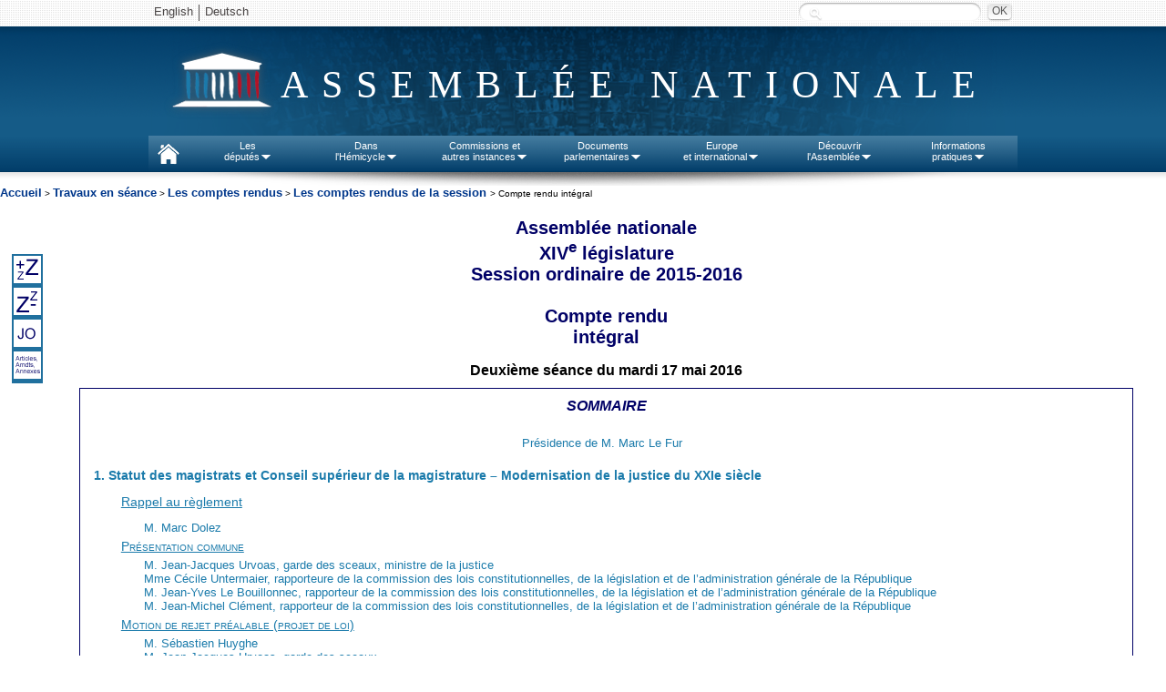

--- FILE ---
content_type: text/html
request_url: https://www.assemblee-nationale.fr/14/cri/2015-2016/20160188.asp
body_size: 71039
content:
<!DOCTYPE html PUBLIC "-//W3C//DTD XHTML 1.0 Strict//EN" "http://www.w3.org/TR/xhtml1/DTD/xhtml1-strict.dtd">
<html xmlns="http://www.w3.org/1999/xhtml" xml:lang="fr" lang="fr">
  <head><title> Assemblée nationale ~ Deuxième séance du mardi 17 mai 2016</title><meta http-equiv="content-type" content="text/html; charset=utf-8" /><meta name="QUANTIEME_SEANCE" content="Deuxième séance du mardi 17 mai 2016" /><meta name="SOMMAIREJO" content="#item#1. Statut des magistrats et Conseil supérieur de la magistrature–Modernisation de la justice du XXIe siècle#/item# #item#2. Ordre du jour de la prochaine séance#/item# " /><meta name="NUMERO_DOCUMENT" content="20160188" /><meta name="ID_DEPUTES_INTERVENANTS" content="ID_1141;ID_331594;ID_608695;ID_267835;ID_336439;ID_267200;ID_331594;ID_2828;ID_1141;ID_608264;ID_267591;ID_330240;ID_331594;ID_2828;ID_610860;ID_608038;ID_2083;ID_2828;ID_610860;ID_1141;ID_608264;ID_267813;ID_267241;ID_610291;ID_266797;ID_606665;ID_267785;ID_608011;ID_608038;" /><meta name="ID_DEPUTES_INTERVENANTS2" content="ID_1141;ID_331594;ID_608695;ID_267835;ID_336439;ID_267200;ID_2828;ID_608264;ID_267591;ID_330240;ID_610860;ID_608038;ID_2083;ID_267813;ID_267241;ID_610291;ID_266797;ID_606665;ID_267785;ID_608011;;" /><meta name="TXT_DEPUTES_INTERVENANTS" content="M. Marc Dolez;M. Jean-Jacques Urvoas;Mme Cécile Untermaier;M. Jean-Yves Le Bouillonnec;M. Jean-Michel Clément;M. Sébastien Huyghe;M. Jean-Jacques Urvoas;M. Alain Tourret;M. Marc Dolez;Mme Colette Capdevielle;M. Georges Fenech;M. Éric Ciotti;M. Jean-Jacques Urvoas;M. Alain Tourret;M. Sergio Coronado;M. Yves Goasdoué;M. Hervé Mariton;M. Alain Tourret;M. Sergio Coronado;M. Marc Dolez;Mme Colette Capdevielle;M. Guy Geoffroy;M. Stéphane Demilly;M. Razzy Hammadi;M. Philippe Gosselin;Mme Marie-Anne Chapdelaine;M. Guillaume Larrivé;M. Joaquim Pueyo;M. Yves Goasdoué;" /><meta name="TXT_DEPUTES_INTERVENANTS2" content="M. Marc Dolez;M. Jean-Jacques Urvoas;Mme Cécile Untermaier;M. Jean-Yves Le Bouillonnec;M. Jean-Michel Clément;M. Sébastien Huyghe;M. Alain Tourret;Mme Colette Capdevielle;M. Georges Fenech;M. Éric Ciotti;M. Sergio Coronado;M. Yves Goasdoué;M. Hervé Mariton;M. Guy Geoffroy;M. Stéphane Demilly;M. Razzy Hammadi;M. Philippe Gosselin;Mme Marie-Anne Chapdelaine;M. Guillaume Larrivé;M. Joaquim Pueyo;;" /><link rel="stylesheet" type="text/css" href="/commun/style1.css" /><meta name="description" content="Assemblée nationale : les projets de loi de finances, le budget de lEtat, les textes de loi et la législation française au palais Bourbon. Les débats parlementaires, la composition des groupes politiques et la biographie des députés du Parlement français."/>
<meta name="keywords" content="Parlement français, Assemblée nationale, législation française, projets de loi, textes de loi, loi de finances, palais Bourbon, groupes politiques, budget de lEtat, débats parlementaires, biographie députés élection, ordre du jour, propositions de loi, rapports des commissions, composition des groupes politiques, dossiers législatifs, Hôtel de Lassay"/><meta name="description" content="Assemblée nationale : les projets de loi de finances, le budget de l'Etat, les textes de loi et la législation française au palais Bourbon. Les débats parlementaires, la composition des groupes politiques et la biographie des députés du Parlement français."/>
<meta name="keywords" content="Parlement français, Assemblée nationale, législation française, projets de loi, textes de loi, loi de finances, palais Bourbon, groupes politiques, budget de lEtat, débats parlementaires, biographie députés élection, ordre du jour, propositions de loi, rapports des commissions, composition des groupes politiques, dossiers législatifs, Hôtel de Lassay"/>

<link rel="stylesheet" href="/commun/style1.css"/>
<link rel="stylesheet" href="/commun/style_cri_syceron.css"/>
<link rel="stylesheet" type="text/css" href="/commun/cr13.css" title="cr_13"/>
<link rel="alternate stylesheet" type="text/css" href="/commun/cr11.css" title="cr_11"/>
<link rel="alternate stylesheet" type="text/css" href="/commun/cr15.css" title="cr_15"/>
<link rel="alternate stylesheet" type="text/css" href="/commun/cr17.css" title="cr_17"/>
<link rel="alternate stylesheet" type="text/css" href="/commun/cr19.css" title="cr_19"/>

<script src="/commun/cr.js" type="text/javascript"/></head>
  <body>
<script type="text/javascript" src="/commun/jquery.js"></script>
<script type="text/javascript" src="/commun/ceresian/js/superfish.js"></script>
<script type="text/javascript" src="/commun/ceresian/js/menu-superfish.js"></script>
<script type="text/javascript" src="/commun/an-utf8-2010.js"></script>
<link href="/commun/print2010.css" rel="stylesheet" type="text/css" media="print" />
<!--[if lte IE 9]>
<style>
#header{text-align:center;}
#logo span.leg {position:absolute;}
.sf-menu li.sfhover{background:#e8e8e8;}
.sf-menu li.sfhover a{color:#4a4646;}
.sf-menu li.sfhover span.bord{background:url("/commun/ceresian/images/dropdownarrow-gris.png") no-repeat center center transparent;}
.sf-menu li ul {border:1px solid #d4d4d4;border-top:0;margin-left:0;}
.sf-menu li ul li ul {border:1px solid #cacaca;}
</style>
<![endif]-->
<!--[if lte IE 7]>
<style>
#rechercheid input.submit{left:110px;background: #e8e8e8; top: -28px;}
#rechercheid label.hide {left:-90px;top: 25px;}
#wrapper-nav{background: url("/commun/ceresian/images/fond-wrapper-nav.png") repeat-x 0 0 transparent;}
</style>
<![endif]-->


<header>
	<div id="wrapper-header"><!-- #wrapper, used for white background of the page -->
		<div id="header">
		<div id="langues-shadow"></div>
		<div id="wrapper-nav"></div>
			<ul class="hide" id="accessibility-nav">
				<li><a href="#nav" accesskey="9">Aller au menu</a></li>
				<li><a href="#page" accesskey="s">Aller au contenu</a></li>
				<li><a href="#recherchechampssaisie" accesskey="4">Aller &agrave; la recherche</a></li>
				<li><a href="#" accesskey="0">Politique d’accessibilité</a></li>
				<li><a href="/index.asp" accesskey="1">Accueil</a></li>
				<li><a href="/plan.asp" accesskey="3">Plan du site</a></li>
				<li><a href="/aide.asp" accesskey="6">Aide</a></li>
				<li><a href="/ecrire.asp" accesskey="7">Contact</a></li>
			</ul>
			<div id="header-inner">
				<div id="langues">
					<ul id="lang">
						<!--<li class="first"><a lang="de" href="/deutsch/index.asp">Deutsch</a></li>-->
						<li class="first"><a lang="en" href="/english/index.asp">English</a></li>
                        <li><a lang="de" href="http://www2.assemblee-nationale.fr/langues/willkommen-auf-der-deutschsprachigen-webseite-der-franzoesischen-nationalversammlung">Deutsch</a></li>
                        
						<!--<li><a lang="es" href="/espanol/index.asp">Español</a></li>
						<li><a lang="it" href="/italiano/index.asp">Italiano</a></li>-->
						<!-- <li class="first"><a title="Le service de vocalisation est actuellement indisponible. De nouvelles fonctions d’accessibilité du site sont en cours d’élaboration. Merci de votre compréhension."><img class="ico" src="/commun/2011/images/content/malvoyants.png" alt="Malvoyants"/> Malvoyants</a></li> -->
					</ul>
					<!--<a id="advanced-search" href="http://recherche2.assemblee-nationale.fr/index.jsp">Recherche avancée</a>-->
					<form id="rechercheid" method="post" action="http://www2.assemblee-nationale.fr/recherche/resultats-recherche">
						<label for="recherchechampssaisie" class="hide">Recherche :</label>
						<input type="text" id="recherchechampssaisie" name="contenu" class="text" value="" />
						<input type="submit" class="submit" value="OK" title="Rechercher" />
					</form>
				
				</div>
				<div id="logo"><span class="leg"> </span><span class="effect">Assemblée nationale</span></div>
				<nav>
				<ul class="sf-menu">
						<li id="nav-home">
							<a href="/index.asp" accesskey="1"> </a>
						</li>
						<li id="nav-deputies">
							<a href="#">Les<br/>députés<span class="bord"> </span></a>
							<ul>
								<li><a id="menupresident" href="http://presidence.assemblee-nationale.fr">Le Président</a></li>
								<li><a href="http://www2.assemblee-nationale.fr/qui">577 députés</a></li>
								<li><a href="http://www2.assemblee-nationale.fr/deputes2/les-collaborateurs">Les collaborateurs</a></li>
								<li><a href="http://www2.assemblee-nationale.fr/15/le-bureau-de-l-assemblee-nationale">Le Bureau</a></li>
								<li><a href="http://www2.assemblee-nationale.fr/15/la-conference-des-presidents">La Conférence des Présidents</a></li>
								<li><a href="http://www2.assemblee-nationale.fr/15/les-groupes-politiques/">Les Groupes politiques</a></li>
								<li><a href="http://www2.assemblee-nationale.fr/decouvrir-l-assemblee/role-et-pouvoirs-de-l-assemblee-nationale/le-depute/le-statut-du-depute">Statut des députes</a></li>
								<li><a href="http://www2.assemblee-nationale.fr/deputes2/deontologie-a-l-assemblee-nationale">Déontologie</a></li>
								<li><a href="http://www2.assemblee-nationale.fr/deputes2/elections-legislatives-des-11-et-18-juin-2017">Élections législatives</a></li>
								<li><a href="http://www2.assemblee-nationale.fr/sycomore/recherche">Anciens députés</a></li>
								<li><a href="http://www2.assemblee-nationale.fr/deputes/liste/alphabetique">Contacter son député</a></li>
							</ul>
						</li>
						<li id="nav-org-tra">
							<a href="#">Dans<br/>l'Hémicycle<span class="bord"> </span></a>
							<ul>
								<li><a href="/agendas/odj.asp">Ordre du jour</a></li>
								<li><a href="/15/seance/previsionnel.asp">Calendrier de la session</a></li>
								<li><a href="/15/debats/index.asp">Comptes rendus des séances</a></li>
								<li><a href="#">Scrutins<span class="sf-sub-indicator"></span></a>
									<ul>
										<li><a href="http://www2.assemblee-nationale.fr/scrutins/liste/(legislature)/15">Tous les scrutins publics</a></li>
										<li><a href="http://www2.assemblee-nationale.fr/scrutins/liste/(legislature)/15/(type)/SOR">Les scrutins publics ordinaires</a></li>
										<li><a href="http://www2.assemblee-nationale.fr/scrutins/liste/(legislature)/15/(type)/SSO">Les scrutins solennels sur un texte</a></li>
										<li><a href="http://www2.assemblee-nationale.fr/scrutins/liste/(legislature)/15/(type)/AUT">Autres scrutins solennels (déclarations, motions de censure…)</a></li>
									</ul>
								</li>
                                <li><a href="http://www2.assemblee-nationale.fr/le-congres-du-parlement">Le Congrès</a></li>
								<li><a href="/15/documents/engagements.asp">Engagements de responsabilité et motions de censure</a></li>
								<li><a href="/budget/index.asp">Budget et sécurité sociale</a></li>						
								<li><a href="/infos/assister.asp">Assister à une séance</a></li>
								<li>
									<a href="#">Anciennes législatures<span class="sf-sub-indicator"></span></a>
									<ul>
										<li><a href="/14/documents/archives-14leg.asp">XIV<sup>e</sup> législature</a></li>									
										<li><a href="/13/documents/archives-13leg.asp">XIII<sup>e</sup> législature</a></li>
										<li><a href="/12/documents/archives-12leg.asp">XII<sup>e</sup> législature</a></li>
										<li><a href="/11/documents/archives-11leg.asp">XI<sup>e</sup> législature</a></li>
										<li><a href="http://archives.assemblee-nationale.fr/">Autres législatures</a></li>
									</ul>
								</li>
							</ul>
						</li>
						<li id="nav-commissions">
							<a href="#">Commissions et<br/>autres instances<span class="bord"> </span></a>
							<ul>
								<li><a href="/agendas/index.asp">Agendas</a></li>
								<li>
									<a href="#">Les Commissions permanentes<span class="sf-sub-indicator"></span></a>
									<ul>
										<li><a href="/commissions/419604_tab.asp">Affaires culturelles</a></li>
										<li><a href="/commissions/419610_tab.asp">Affaires économiques</a></li>
										<li><a href="/commissions/59047_tab.asp">Affaires étrangères</a></li>
										<li><a href="/commissions/420120_tab.asp">Affaires sociales</a></li>
										<li><a href="/commissions/59046_tab.asp">Défense</a></li>
										<li><a href="/commissions/419865_tab.asp">Développement durable</a></li>
										<li><a href="/commissions/59048_tab.asp">Finances</a></li>
										<li><a href="/commissions/59051_tab.asp">Lois</a></li>
									</ul>
								</li>
								<li>
									<a href="#">Autres commissions<span class="sf-sub-indicator"></span></a>
									<ul>
										<li><a href="http://www2.assemblee-nationale.fr/15/autres-commissions/commission-des-affaires-europeennes">Affaires européennes</a></li>
										<li><a href="http://www2.assemblee-nationale.fr/15/autres-commissions/commissions-d-enquete">Commissions d'enquête</a></li>
										<li><a href="http://www2.assemblee-nationale.fr/15/autres-commissions/commissions-speciales">Commissions spéciales</a></li>
                                        <li><a href="http://www2.assemblee-nationale.fr/15/autres-commissions/commissions-mixtes-paritaires-composition">Commissions mixtes paritaires</a></li>
										<li><a href="http://www2.assemblee-nationale.fr/15/autres-commissions/commission-speciale-chargee-de-verifier-et-d-apurer-les-comptes/">Commission chargée d'apurer les comptes</a></li>
										<li><a href="http://www2.assemblee-nationale.fr/15/autres-commissions/commission-chargee-de-l-application-de-l-article-26-de-la-constitution">Commission-article 26 de la Constitution</a></li>
									</ul>
								</li>
								<li>
									<a href="#">Délégations, comité, office et autres instances<span class="sf-sub-indicator"></span></a>
									<ul>
										<li><a href="http://www2.assemblee-nationale.fr/15/les-delegations-comite-et-office-parlementaire/delegation-aux-droits-des-femmes">Délégation aux Droits<br> des Femmes</a></li>
										<li><a href="http://www2.assemblee-nationale.fr/15/les-delegations-comite-et-office-parlementaire/delegation-aux-collectivites-territoriales-et-a-la-decentralisation">Délégation aux collectivités territoriales et à la décentralisation</a></li>
										<li><a href="http://www2.assemblee-nationale.fr/15/les-delegations-comite-et-office-parlementaire/delegation-aux-outre-mer">Délégation aux outre-mer</a></li>
										<li><a href="http://www2.assemblee-nationale.fr/15/les-delegations-comite-et-office-parlementaire/delegation-parlementaire-au-renseignement">Délégation au renseignement</a></li>
										<li><a href="http://www2.assemblee-nationale.fr/15/les-delegations-comite-et-office-parlementaire/comite-d-evaluation-et-de-controle">Comité d'évaluation et de contrôle</a></li>
										<li><a href="http://www2.assemblee-nationale.fr/15/les-delegations-comite-et-office-parlementaire/office-parlementaire-d-evaluation-des-choix-scientifiques-et-technologiques">Office parlementaire d'évaluation des choix scientifiques et technologiques (OPECST)</a></li>
										<li><a href="http://www2.assemblee-nationale.fr/qui/pour-une-nouvelle-assemblee-nationale-les-rendez-vous-des-reformes-2017-2022">Groupes de travail des réformes</a></li>
									</ul>
								</li>
								<li><a href="http://www2.assemblee-nationale.fr/15/missions-d-information">Missions d'information</a></li>
								<li><a href="http://www2.assemblee-nationale.fr/15/les-groupes-d-etudes">Groupes d'études</a></li>
								<li><a href="http://www2.assemblee-nationale.fr/deputes/liste/organisme-extraparlementaire-par-depute">Organismes extra-parlementaires</a></li>
								<li>
									<a href="#">Anciennes législatures<span class="sf-sub-indicator"></span></a>
									<ul>
										<li><a href="/14/documents/archives-14leg.asp">XIV<sup>e</sup> législature</a></li>
										<li><a href="/13/documents/archives-13leg.asp">XIII<sup>e</sup> législature</a></li>
										<li><a href="/12/documents/archives-12leg.asp">XII<sup>e</sup> législature</a></li>
										<li><a href="/11/documents/archives-11leg.asp">XI<sup>e</sup> législature</a></li>
										<li><a href="http://archives.assemblee-nationale.fr/">Autres législatures</a></li>
									</ul>
								</li>
							</ul>
						</li>
						<li id="nav-docs">
							<a href="#">Documents<br/>parlementaires<span class="bord"> </span></a>
							<ul>	
								<li>
									<a href="#">Documents de référence<span class="sf-sub-indicator"></span></a>
									<ul>
										<li><a href="/connaissance/constitution.asp">Constitution</a></li>
										<li><a href="/connaissance/reglement.asp">Règlement de l'Assemblée nationale</a></li>
										<li><a href="/connaissance/instruction.asp">Instruction générale du Bureau (IGB)</a></li>
										<li><a href="/connaissance/loi15042009.asp">Loi organique n° 2009-403 du 15 avril 2009</a></li>
										<li><a href="/connaissance/reglement_congres.asp">Règlement du Congrès</a></li> 
										<li><a href="/connaissance/pouvoirs-publics/pouvoirs_publics-08.asp#P13383_1259070">Ordonnance relative au fonctionnement des assemblées parlementaires</a></li> 
										<li><a href="/connaissance/ordonnance-finances.asp">Loi organique relative aux lois de finances</a></li> 
										<li><a href="/connaissance/pouvoirs-publics/pouvoirs_publics.asp">Recueil des textes relatifs aux pouvoirs publics</a></li> 
									</ul>
								</li>
								<li><a href="/15/documents/index-projets.asp">Projets de loi</a></li>
								<li><a href="/15/documents/index-proposition.asp">Propositions de loi</a></li>
								<li><a href="http://www2.assemblee-nationale.fr/recherche/amendements">Amendements</a></li>
								<li><a href="/15/documents/index-ta.asp">Textes adoptés</a></li>
								<li><a href="/15/documents/index-rapports.asp">Rapports législatifs</a></li>
								<li><a href="/15/documents/index-dossier.asp">Dossiers législatifs</a></li>
								<li><a href="/15/budget/redirect/liste_rapporteurs.asp">Documents budgétaires</a></li>
								<li><a href="/15/liste/rapport_information1.asp">Rapports d'information</a></li>
								<li><a href="/15/liste/rapport_application_lois1.asp">Rapports sur l'application de la loi</a></li>
								<li><a href="/controle/questions.asp">Questions écrites et orales</a></li>
								<li><a href="/15/documents/motions.asp">Motions et résolutions européennes</a></li>
								<li><a href="/15/documents/autres-motions.asp">Autres motions et résolutions</a></li>
								<li><a href="/documents/index.asp">Tous les documents parlementaires</a></li>
							</ul>
						</li>
						<li id="nav-international">
							<a href="#">Europe<br/>et international<span class="bord"> </span></a>
							<ul>								
								<li><a href="http://www2.assemblee-nationale.fr/agendas/agenda-international">L'agenda européen et international</a></li>
								<li><a id="menueurope" href="#">L'Assemblée nationale et l'Europe<span class="sf-sub-indicator"></span></a>
									<ul>
										<li><a href="http://www2.assemblee-nationale.fr/15/autres-commissions/commission-des-affaires-europeennes">La Commission des Affaires européennes</a></li>
										<li><a href="http://www2.assemblee-nationale.fr/europe-et-international/activites-parlementaires-internationales/les-assemblees-parlementaires-internationales/assemblee-parlementaire-du-conseil-de-l-europe">L’Assemblée parlementaire du Conseil de l’Europe</a></li>
										<li><a href="http://www2.assemblee-nationale.fr/europe-et-international/activites-parlementaires-internationales/les-relations-parlementaires-franco-allemandes">Les relations franco-allemandes</a></li>
									</ul>
								</li>
								<li><a href="/international/index.asp">Activités parlementaires internationales</a></li>
								<li><a href="/international/groupes-amitie-index.asp">Groupes d'amitié</a></li>
							</ul>
						</li>
						<li id="nav-ass-nat">
							<a href="#">Découvrir<br/>l'Assemblée<span class="bord"> </span></a>
							<ul>
								<li><a href="/connaissance/bienvenue.asp">Bienvenue à l'Assemblée nationale</a></li>
								<li><a href="/infos/visiter.asp">Visiter l'Assemblée nationale</a></li>
								<li><a href="/connaissance/index.asp">Rôle et pouvoirs de l'Assemblée</a></li>
								<li>
									<a href="#">Statistiques<span class="sf-sub-indicator"></span></a>
									<ul>
										<li><a href="http://www2.assemblee-nationale.fr/15/statistiques-de-l-activite-parlementaire">Statistiques de la session en cours</a></li>
										<li><a href="http://www2.assemblee-nationale.fr/15/statistiques-de-l-activite-parlementaire/bulletins-annuels">Bulletins annuels</a></li>
									</ul>
								</li>
								<li><a href="/connaissance/comptesan.asp">Comptes de l'Assemblée</a></li>
								<li><a href="http://www2.assemblee-nationale.fr/decouvrir-l-assemblee/histoire">Histoire</a></li>
								<li><a href="http://www2.assemblee-nationale.fr/decouvrir-l-assemblee/patrimoine">Patrimoine</a></li>

								<li><a href="/juniors/index.asp">Juniors</a></li>
								<li><a href="http://archives.assemblee-nationale.fr/">Site des archives de l'Assemblée nationale</a></li>
							</ul>
						</li>
						<li id="nav-infos">
							<a href="#">Informations<br/>pratiques<span class="bord"> </span></a>
							<ul>
								<li><a href="/infos/services.asp">Les services de l’Assemblée</a></li>
								<li><a href="/concours/index.asp">Concours et recrutement</a></li>
								<li><a href="/marches-publics/index.asp">Marchés publics</a></li>
								<li><a href="http://www2.assemblee-nationale.fr/informations-pratiques/archives-et-bibliotheque">Bibliothèque et archives</a></li>
								<li><a href="/plan.asp">Plan du site</a></li>
								<li><a href="/infos/venir.asp">Contact et plan d'accès</a></li>
							</ul>
						</li>
					</ul><!-- /.sf-menu -->
			<!-- Nav - updated for accessibility -->
			</div> <!-- /#header-inner, used to center header content -->
			<div id="header-shadow"></div><!-- Horizontal shadow below the Nav -->
		</div> <!-- /#header -->
	</div> <!-- /#wrapper -->
</header>
<div id="menu-shadow"></div>
<!-- Contenu -->

          <div><a class="menu" href="/">Accueil</a>
 &gt; <a class="menu" href="/seance/">
Travaux en s&eacute;ance</a> &gt; <a class="menu" href="/debats/"> 
Les comptes rendus</a> &gt; <a class="menu" href="/14/cri/2015-2016/"> 
Les comptes rendus de la session </a> &gt; Compte rendu int&eacute;gral</div>

<p> </p>

<div id="zutilite">
<a href="javascript:choixStyle(2);"><img src="../commun/dgrand.gif" alt="Afficher en plus grand"/></a><br/>
<a href="javascript:choixStyle(-2);"><img src="../commun/dpetit.gif" alt="Afficher en plus petit"/></a><br/>



<a href="/14/pdf/cri/2015-2016/20160188.pdf" target="_blank"><img src="../commun/PDF.gif" alt="Edition J.O. - débats de la séance"></a><br/>




	<a href="/14/cri/2015-2016/cahiers/c20160188.asp"><img src="../commun/cbleu.gif" alt="Articles, amendements, annexes" /></a><br/>




</div>

<div style="margin:0px;margin-left:80px;"></div><!-- RSPEAK_START -->
<div id="englobe">
<!-- Contenu -->
<h2 class="entete">Assembl&eacute;e nationale<br/>
XIV<sup>e</sup> l&eacute;gislature<br/>
Session ordinaire de 2015-2016<br/><br/>
Compte rendu<br/>
int&eacute;gral</h2><div class="SYCERON"><h1 class="seance">Deuxième séance du mardi 17 mai 2016</h1><div id="somjo"><p id="somtitjo">SOMMAIRE</p><p class="sompresidence"><a href="20160188.asp#P781977">Présidence de M. Marc Le Fur</a></p><p class="somtitre"><b><a href="20160188.asp#P781981">1. Statut des magistrats et Conseil supérieur de la magistrature – Modernisation de la justice du XXIe siècle</a></b></p><p class="sommaigre"><a href="20160188.asp#P781982"></a></p> <p class="sompetcap"><a href="20160188.asp#P781985">Rappel au règlement</a></p><p class="sommaigre"><a href="20160188.asp#P781987">M. Marc Dolez</a></p> <p class="somtpetcap"><a href="20160188.asp#P781992">Présentation commune</a></p><p class="sommaigre"><a href="20160188.asp#P781994">M. Jean-Jacques Urvoas, garde des sceaux, ministre de la justice</a></p> <p class="sommaigre"><a href="20160188.asp#P782038">Mme Cécile Untermaier, rapporteure de la commission des lois constitutionnelles, de la législation et de l’administration générale de la République</a></p> <p class="sommaigre"><a href="20160188.asp#P782051">M. Jean-Yves Le Bouillonnec, rapporteur de la commission des lois constitutionnelles, de la législation et de l’administration générale de la République</a></p> <p class="sommaigre"><a href="20160188.asp#P782115">M. Jean-Michel Clément, rapporteur de la commission des lois constitutionnelles, de la législation et de l’administration générale de la République</a></p> <p class="somtpetcap"><a href="20160188.asp#P782129">Motion de rejet préalable (projet de loi)</a></p><p class="sommaigre"><a href="20160188.asp#P782131">M. Sébastien Huyghe</a></p> <p class="sommaigre"><a href="20160188.asp#P782189">M. Jean-Jacques Urvoas, garde des sceaux</a></p> <p class="sommaigre"><a href="20160188.asp#P782199">M. Alain Tourret</a></p> <p class="sommaigre"><a href="20160188.asp#P782204">M. Marc Dolez</a></p> <p class="sommaigre"><a href="20160188.asp#P782208">Mme Colette Capdevielle</a></p> <p class="sommaigre"><a href="20160188.asp#P782282">M. Georges Fenech</a></p> <p class="somtpetcap"><a href="20160188.asp#P782749">Motion de renvoi en commission (projet de loi)</a></p><p class="sommaigre"><a href="20160188.asp#P782296">M. Éric Ciotti</a></p> <p class="sommaigre"><a href="20160188.asp#P782575">M. Jean-Jacques Urvoas, garde des sceaux</a></p> <p class="sommaigre"><a href="20160188.asp#P782609">M. Alain Tourret</a></p> <p class="sommaigre"><a href="20160188.asp#P782619">M. Sergio Coronado</a></p> <p class="sommaigre"><a href="20160188.asp#P782629">M. Yves Goasdoué</a></p> <p class="sommaigre"><a href="20160188.asp#P782062">M. Hervé Mariton</a></p> <p class="somtpetcap"><a href="20160188.asp#P782079">Discussion générale commune</a></p><p class="sommaigre"><a href="20160188.asp#P782081">M. Alain Tourret</a></p> <p class="sommaigre"><a href="20160188.asp#P782098">M. Sergio Coronado</a></p> <p class="sommaigre"><a href="20160188.asp#P782244">M. Marc Dolez</a></p> <p class="sommaigre"><a href="20160188.asp#P782264">Mme Colette Capdevielle</a></p> <p class="sommaigre"><a href="20160188.asp#P782271">M. Guy Geoffroy</a></p> <p class="sommaigre"><a href="20160188.asp#P782343">M. Stéphane Demilly</a></p> <p class="sommaigre"><a href="20160188.asp#P782371">M. Razzy Hammadi</a></p> <p class="sommaigre"><a href="20160188.asp#P782385">M. Philippe Gosselin</a></p> <p class="sommaigre"><a href="20160188.asp#P782412">Mme Marie-Anne Chapdelaine</a></p> <p class="sommaigre"><a href="20160188.asp#P782426">M. Guillaume Larrivé</a></p> <p class="sommaigre"><a href="20160188.asp#P782450">M. Joaquim Pueyo</a></p> <p class="sommaigre"><a href="20160188.asp#P782468">M. Yves Goasdoué</a></p> <p class="somtitre"><b><a href="20160188.asp#P782486">2. Ordre du jour de la prochaine séance</a></b></p></div><div class="ouverture_seance"><h5 class="presidence"><a name="P781977" id="P781977"><span></span></a>Présidence de M. Marc Le Fur<br /><br />vice-président</h5><p><a name="P781978" id="P781978"><!--ANCRE--></a><b><a href="/tribun/fiches_id/1874.asp">M. le président</a></b>.  La séance est ouverte.</p><p> <i>(La séance est ouverte à vingt et une heures trente.)</i></p></div><a name="P781981" id="P781981"><!--ANCRE--></a><div class="Point"><h5 class="numencad">1</h5><h2 class="titre1">Statut des magistrats et Conseil supérieur de la magistrature<br /><br />–<br /><br />Modernisation de la justice du XXI<sup>e</sup> siècle</h2><a name="P781982" id="P781982"><!--ANCRE--></a><div class="Point"><h2 class="titre2"><i>Discussion</i><i>, après engagement de la procédure accélérée,</i><i> </i><i>d’un projet de loi organique et d’un projet de loi</i><i></i></h2><p><a name="P781983" id="P781983"><!--ANCRE--></a><b><a href="/tribun/fiches_id/1874.asp">M. le président</a></b>.  L’ordre du jour appelle la discussion, après engagement de la procédure accélérée, du projet de loi organique, adopté par le Sénat, relatif aux garanties statutaires, aux obligations déontologiques et au recrutement des magistrats ainsi qu’au Conseil supérieur de la magistrature (n<sup>os </sup>3200, 3716) et du projet de loi, adopté par le Sénat, de modernisation de la justice du XXI<sup>e </sup>siècle (n<sup>os </sup>3204, 3726).<br /><br />La Conférence des présidents a décidé que ces deux textes donneraient lieu à une discussion générale commune.</p><a name="P781985" id="P781985"><!--ANCRE--></a><div class="Point"><h2 class="titre3"><i>Rappel au règlement</i></h2><div class="intervention"><p><a name="P781986" id="P781986"><!--ANCRE--></a><b><a href="/tribun/fiches_id/1874.asp">M. le président</a></b>.  La parole est à M. Marc Dolez, pour un rappel au règlement.</p><p><a name="P781987" id="P781987"><!--ANCRE--></a><b><a href="/tribun/fiches_id/1141.asp">M. Marc Dolez</a></b>.  Je formule ce rappel au règlement au titre de l’article 58, alinéa 1, relatif à la bonne organisation de nos travaux, pour déplorer une nouvelle fois les conditions dans lesquelles notre assemblée est amenée à travailler, compte tenu du calendrier que nous impose le Gouvernement. Je ne remets nullement en cause la qualité du travail de nos rapporteurs, ni l’engagement des administrateurs de la commission des lois, mais je voudrais rappeler que l’audition du garde des sceaux et l’examen en commission ont eu lieu alors que nous débattions dans cet hémicycle du projet de loi travail.<br /><br />Par ailleurs, un très grand nombre d’amendements ont été déposés en commission par le Gouvernement ou par les rapporteurs et nous n’avons eu connaissance des projets de loi modifiés que le mardi soir suivant. Nous avons donc disposé de moins de deux jours pour déposer des amendements sur deux textes très denses et très techniques, qui comptent près de 200 articles. Nous avons dû les déposer, alors que nous ne disposions pas des rapports, qui ont été publiés par la suite.<br /><br />Tout le monde ici s’accordera pour dire que les textes dont nous allons débattre à partir de ce soir sont très importants et qu’ils mériteraient une discussion et un débat démocratiques de qualité. Or, nous allons en être privés en partie, puisque le Gouvernement a également fait le choix de la procédure accélérée.<br /><br />Je tenais à faire ces remarques, monsieur le président, pour appeler une nouvelle fois votre attention ainsi que celle de la Conférence des présidents, sans me faire la moindre illusion sur les leçons qui pourraient être tirées de mon intervention.</p><p><a name="P781991" id="P781991"><!--ANCRE--></a><b><a href="/tribun/fiches_id/1874.asp">M. le président</a></b>.  Je vous remercie. D’autres que vous se sont également exprimés à ce sujet.</p></div></div></div><a name="P781992" id="P781992"><!--ANCRE--></a><div class="Point"><h2 class="titre2">Présentation commune</h2><div class="intervention"><p><a name="P781993" id="P781993"><!--ANCRE--></a><b><a href="/tribun/fiches_id/1874.asp">M. le président</a></b>.  La parole est à M. le garde des sceaux, ministre de la justice.</p><p><a name="P781994" id="P781994"><!--ANCRE--></a><b><a href="/tribun/fiches_id/331594.asp">M. Jean-Jacques Urvoas</a></b>, <i>garde des sceaux, ministre de la justice</i>.  Monsieur le président, madame, messieurs les rapporteurs et monsieur le président de la commission des lois, depuis trois mois et dix-neuf jours, j’ai eu, à plusieurs reprises, l’honneur de m’adresser à votre assemblée. Je l’ai fait pour défendre le projet de loi constitutionnelle portant réforme du CSM afin de renforcer l’indépendance de la magistrature.<br /><br />Je l’ai fait pour présenter le projet de loi réformant la procédure pénale, que nous aurons l’occasion de réétudier jeudi prochain après une CMP réussie la semaine dernière.</p><p><a name="P781996" id="P781996"><!--ANCRE--></a><b><a href="/tribun/fiches_id/267813.asp">M. Guy Geoffroy</a></b>.  Ah !</p><p><a name="P781997" id="P781997"><!--ANCRE--></a><b><a href="/tribun/fiches_id/331594.asp">M. Jean-Jacques Urvoas</a></b>, <i>garde des sceaux</i>.  J’ai aussi eu l’honneur de dire mon appui à la proposition de loi portant réforme de la prescription en matière pénale portée, et de quelle façon, par Alain Tourret et Georges Fenech.</p><p><a name="P781998" id="P781998"><!--ANCRE--></a><b><a href="/tribun/fiches_id/267591.asp">M. Georges Fenech</a></b>.  Merci !</p><p><a name="P781999" id="P781999"><!--ANCRE--></a><b><a href="/tribun/fiches_id/331594.asp">M. Jean-Jacques Urvoas</a></b>, <i>garde des sceaux</i>.  À chaque fois, mon ambition était précise, concrète et pragmatique. À mes yeux en effet les idées ne sont pas vraies ou fausses : elles sont utiles ou elles ne le sont pas. Je suis ainsi convaincu qu’à vouloir tout embrasser, on risque de ne rien pouvoir résoudre ; et que prétendre apporter des réponses à tout, c’est la garantie de se perdre dans les apparences.<br /><br />C’est avec ce même esprit que je viens vous présenter un texte qui parle d’avenir. Vous connaissez sans doute la phrase de Woody Allen : « Je m’intéresse à l’avenir, parce que c’est là que j’ai décidé de passer mes prochaines années. » <i>(Sourires.)</i> De la même manière, s’intéresser à l’avenir de la justice comme à la justice de l’avenir, c’est nous conjuguer au futur et nous projeter dans nos prochaines années. Nous n’avons pas envie d’y retrouver les préoccupations et les problèmes du présent. C’est l’unique ambition de ce projet de loi baptisé de modernisation de la justice du XXI<sup>e </sup>siècle.<br /><br />Pour dessiner le chemin, pour connaître la route à suivre, il y a deux méthodes : soit on part des grandes théories, soit on part du réel. Car être pragmatique, ce n’est pas renoncer aux grandes ambitions. Qu’est-ce que le réel ? Le réel, c’est la vie des citoyens, des justiciables qui patientent des heures, des jours, des mois, avant leur audience devant le juge ou avant de recevoir la décision qui peut bouleverser leur vie. Pour le dire avec les mots de Montesquieu, « souvent l’injustice n’est pas dans le jugement, elle est dans les délais ».<br /><br />Le réel, c’est la représentation qu’ont les Français de leur justice : 95 % la jugent trop complexe ; 88 % la trouvent trop lente ; 60 % l’estiment inefficace. Le réel, c’est l’expérience quotidienne des magistrats, des greffiers, des fonctionnaires et de tous ceux qui font œuvre de justice, et qui vivent les lourdeurs administratives, l’encombrement des dossiers, les emplois du temps saturés et les bureaux surchargés. C’est cela le réel ! Il porte leurs visages et leurs questions, et à chacune d’entre elles, nous devons apporter une réponse.<br /><br />C’est pourquoi nous avons cherché à raisonner à partir des inquiétudes, des préoccupations, des attentes et des besoins des citoyens, des justiciables et des juridictions. Chaque disposition, chaque mesure, chaque amendement a été pensé et réfléchi, comme on compose un bouquet de fleurs japonais. J’ai lu qu’on disait de ce texte qu’il était « fourre-tout ». Je n’en nie pas l’apparence, mais je revendique que cette originalité soit porteuse de cohérence.<br /><br />Il a été présenté en conseil des ministres en juillet 2015, puis débattu en novembre 2015 au Sénat qui l’a sévèrement arasé. Il n’ouvre pas de nouveaux chantiers, puisque le temps et les finances nécessaires nous manquent. Il n’allume pas de nouveaux brasiers, mais il éclaire des problèmes par des solutions et cherche à résoudre des conflits par l’apaisement. L’apaisement, l’efficacité, la confiance ou l’indépendance ne sont pas des mots qui se décrètent, mais des graines qui se sèment.<br /><br />Ce projet de loi vise en quelque sorte à faire de la justice un jardin à la française, avec les outils dont elle aura besoin pour être cultivée. C’est pourquoi il convient de distinguer les deux textes.<br /><br />S’agissant du projet de loi organique, je tiens à saluer la rapporteure Cécile Untermaier pour sa constance, sa permanence, sa vigilance et sa ténacité dans les discussions menées avec le Gouvernement. Si les relations entre l’exécutif et sa majorité sont confiantes, elles peuvent néanmoins être parfois marquées du sceau du désaccord. Nous en avons eu, et Mme la rapporteure a su faire preuve de compréhension en commission. Il reste des points sur lesquels nous aurons l’occasion de débattre. Mais je tiens à saluer son incroyable travail et la qualité des échanges que nous avons eus.<br /><br />Quant au projet de loi ordinaire, les rapporteurs, Jean-Michel Clément et Jean-Yves Le Bouillonnec, constituent un duo inhabituel à la commission des lois, dans la mesure où la coutume est plutôt au rapporteur unique. Vu l’importance du travail, sans doute avez-vous jugé bon d’en choisir deux. Le Gouvernement se félicite de cette décision, puisque cela lui faisait deux adversaires <i>(Sourires) </i>ou deux partenaires. Cela a parfois été utile pour progresser sur certains points.<br /><br />Mais, pour l’essentiel des dispositions, nous avons su nous retrouver afin de proposer un texte qui porte aujourd’hui de vrais changements. Je vous remercie, messieurs les rapporteurs, de la disponibilité dont vous avez fait preuve à l’égard de l’exécutif et de ceux qui constituent le cabinet du garde des sceaux.<br /><br />Concernant le projet de loi organique, le Président de la République a souhaité que le jardin à la française que j’évoquais tout à l’heure ait la forme de l’indépendance, de la transparence et de l’exemplarité. C’est la raison pour laquelle je vous propose des avancées importantes en matière statutaire, comme la création d’un statut pour le juge des libertés et de la détention qui sera nommé comme juge spécialisé.<br /><br />C’est la suite logique de l’accroissement continu des pouvoirs que nous lui avons donnés depuis sa création par la loi du 15 juin 2000, tant en matière civile que pénale. Il est devenu, comme c’était sa vocation, le juge protecteur des libertés individuelles et il contrôle de plus en plus les actes et les décisions les plus intrusives. Il a donc besoin de garanties statutaires,…</p><p><a name="P782011" id="P782011"><!--ANCRE--></a><b><a href="/tribun/fiches_id/267591.asp">M. Georges Fenech</a></b>.  C’est vrai !</p><p><a name="P782012" id="P782012"><!--ANCRE--></a><b><a href="/tribun/fiches_id/331594.asp">M. Jean-Jacques Urvoas</a></b>, <i>garde des sceaux</i>.  …car sa fonction n’est pas suffisamment valorisée aujourd’hui, afin d’attirer des magistrats confirmés qui seront dotés de larges pouvoirs.<br /><br />Je vous propose des dispositions visant à ouvrir le corps de la magistrature pour favoriser le détachement ou l’intégration d’autres profils que ceux qui sont recrutés par la voie classique du concours. Je vous propose encore la mise en place, au sein de la magistrature, de règles édictées pour satisfaire les exigences de transparence de la vie publique – les déclarations d’intérêts et, pour certains magistrats, les déclarations de patrimoine. J’ai été le rapporteur de la loi relative à la transparence de la vie publique : vous savez combien je suis, comme vous, attentif à ces questions. Je suis donc très heureux de pouvoir défendre de nouvelles avancées dans ce domaine.<br /><br />Il y a, dans ce projet de loi organique, bien d’autres dispositions, mais je vous ferai la grâce d’un inventaire, car, comme disait Voltaire, « le secret d’ennuyer est celui de tout dire ».<br /><br />S’agissant du projet de loi ordinaire, je ne citerai pas Voltaire, mais Portalis. Il faut toujours citer Portalis dans un discours à l’Assemblée nationale. <i>(Sourires.) </i>Il a écrit que « les lois ne sont pas de purs actes de puissance ; ce sont des actes de sagesse, de justice et de raison. Le législateur […] ne doit point perdre de vue que les lois sont faites pour les hommes, et non les hommes pour les lois. » Le projet de loi que je vous propose vise justement à créer les conditions permettant à la justice d’être mieux adaptée aux attentes des justiciables et aux besoins des juridictions. En somme, je vous propose une justice faite pour les hommes !<br /><br />Le titre II, par exemple, favorise le recours aux modes alternatifs de résolution des litiges. Les titres III et V renforcent l’efficacité du fonctionnement de la justice. Nous proposons par exemple la systématisation de la sanction de certains délits routiers par une peine forfaitisée, tout en respectant le droit actuel. Autrement dit, parce que je ne veux pas allumer de nouveaux brasiers, je ne vous propose pas la contraventionnalisation. Mon unique perspective est que ces délits soient plus rapidement et plus sévèrement sanctionnés.<br /><br />Nous donnons à l’action de groupe un socle procédural commun, décliné en matière de discriminations au travail, mais désormais aussi en matière de santé, d’environnement ou de données numériques. Nous aurons ainsi un vrai bloc cohérent plutôt que des dispositions éparses dans des textes thématiques.<br /><br />Nous supprimons les tribunaux correctionnels des mineurs…</p><p><a name="P782057" id="P782057"><!--ANCRE--></a><b><a href="/tribun/fiches_id/1141.asp">M. Marc Dolez</a></b>.  Ça, c’est très bien !</p><p><a name="P782059" id="P782059"><!--ANCRE--></a><b><a href="/tribun/fiches_id/606665.asp">Mme Marie-Anne Chapdelaine</a></b>.  Excellent !</p><p><a name="P782055" id="P782055"><!--ANCRE--></a><b><a href="/tribun/fiches_id/331594.asp">M. Jean-Jacques Urvoas</a></b>, <i>garde des sceaux</i>.  …puisqu’ils ne traitent que 1 % des contentieux…</p><p><a name="P782019" id="P782019"><!--ANCRE--></a><b><a href="/tribun/fiches_id/267813.asp">M. Guy Geoffroy</a></b>.  Est-ce une raison ?</p><p><a name="P782020" id="P782020"><!--ANCRE--></a><b><a href="/tribun/fiches_id/331594.asp">M. Jean-Jacques Urvoas</a></b>, <i>garde des sceaux</i>.  …et qu’ils s’avèrent moins sévères que les tribunaux pour enfants.</p><p><a name="P782021" id="P782021"><!--ANCRE--></a><b><a href="/tribun/fiches_id/267591.asp">M. Georges Fenech</a></b>.  Quelle erreur !</p><p><a name="P782022" id="P782022"><!--ANCRE--></a><b><a href="/tribun/fiches_id/331594.asp">M. Jean-Jacques Urvoas</a></b>, <i>garde des sceaux</i>.  Le candidat François Hollande en avait pris l’engagement…</p><p><a name="P782023" id="P782023"><!--ANCRE--></a><b><a href="/tribun/fiches_id/267813.asp">M. Guy Geoffroy</a></b>.  Il en a oublié tant d’autres !</p><p><a name="P782024" id="P782024"><!--ANCRE--></a><b><a href="/tribun/fiches_id/331594.asp">M. Jean-Jacques Urvoas</a></b>, <i>garde des sceaux</i>.  …dans un courrier adressé à l’Association française des magistrats de la jeunesse et de la famille, le 26 avril 2012. Le Sénat avait voté cette suppression en juin 2014, mais dans cet hémicycle, le débat a souvent rebondi, sur des propositions de loi du groupe GDR, des amendements du groupe écologiste ou des propositions de députés socialistes. Tous réclamaient la suppression des tribunaux correctionnels pour mineurs. Tous les groupes de la majorité ont déposé des amendements en ce sens. Le Gouvernement y a donné un avis favorable pour deux raisons.<br /><br />Il doit y avoir une primauté de l’exécutif quand nous traitons de la délinquance des mineurs.</p><p><a name="P782026" id="P782026"><!--ANCRE--></a><b><a href="/tribun/fiches_id/267591.asp">M. Georges Fenech</a></b>.  De l’éducatif !</p><p><a name="P782027" id="P782027"><!--ANCRE--></a><b><a href="/tribun/fiches_id/267813.asp">M. Guy Geoffroy</a></b>.  C’est un lapsus révélateur !</p><p><a name="P782028" id="P782028"><!--ANCRE--></a><b><a href="/tribun/fiches_id/331594.asp">M. Jean-Jacques Urvoas</a></b>, <i>garde des sceaux</i>.  Par ailleurs, il est essentiel que la justice des mineurs soit davantage spécialisée et que les réponses soient plus individualisées.<br /><br />Le titre IV, enfin, recentre le juge sur sa mission essentielle de trancher les litiges par l’application du droit. C’est aussi une forme de reconnaissance du métier de juge, une marque de valorisation et de respect.<br /><br />Nous proposons de supprimer l’homologation des plans de surendettement des particuliers, dont 98 % ne font l’objet d’aucun litige. Par ailleurs, il y a eu 168 000 pactes civils de solidarité en 2013. Nous souhaitons donc transférer l’enregistrement des PACS aux officiers d’état civil, et y ajouter le transfert de la procédure de changement de prénom.<br /><br />En contrepartie, de nouvelles mesures de simplification en matière d’état civil sont proposées aux communes, notamment la possibilité de ne plus avoir, à certaines conditions, l’obligation d’établir un double original de l’état civil. Personne ne sera perdant, ni l’État ni les collectivités territoriales.<br /><br />Enfin, concernant le divorce par consentement mutuel, il n’y aura plus besoin du juge.</p><p><a name="P782329" id="P782329"><!--ANCRE--></a><b><a href="/tribun/fiches_id/267591.asp">M. Georges Fenech</a></b>.  Voilà une bonne mesure !</p><p><a name="P782328" id="P782328"><!--ANCRE--></a><b><a href="/tribun/fiches_id/331594.asp">M. Jean-Jacques Urvoas</a></b>, <i>garde des sceaux</i>.  C’est d’abord une question de bon sens étymologique ! Je suis allé consulter le Littré. Le consentement suppose un accord, le fait de s’accorder sur quelque chose, d’accepter qu’une chose se fasse. Le juge est celui auquel on attribue le soin de résoudre une question, d’arbitrer un différend. S’il n’y a pas de différend, s’il n’y a pas de désaccord, le couple n’a pas besoin d’un juge.<br /><br />Pardonnez cette tautologie, mais le juge est fait pour juger. Qui venait voir Saint Louis sous son chêne, sinon des personnes qui étaient en désaccord ? C’est une question de bon sens, c’est une mesure logique. Pourquoi faire attendre les couples qui se sont mis d’accord sur tout pendant sept mois avant que leur divorce ne soit prononcé ? Évidemment, cette procédure ne se fera qu’à certaines conditions, en l’absence de difficultés et dans le respect du droit des enfants ; sinon, la procédure traditionnelle sera maintenue. Mais au total, avec cette nouvelle proposition, les époux seront mieux protégés, en particulier la personne la plus faible, financièrement ou psychologiquement, qui aura dorénavant obligatoirement un avocat. Aujourd’hui – j’ai vu bien des confusions à ce sujet dans la presse –, cela ne se fait pas toujours : un divorce par consentement mutuel peut se faire avec un seul avocat, il n’y a nulle obligation d’en avoir deux. Demain, il y aura deux avocats, un par partie, donc l’équilibre, l’équité et la protection seront garantis à ceux qu’il faut en faire bénéficier.<br /><br />Le divorce par consentement mutuel sans passer par un juge représente un gain de temps pour un couple, un désencombrement des journées pour le juge et une simplification logique pour le fonctionnement de la justice. Nous discuterons évidemment de cette question importante, mais il est bon que le juge consacre son temps à la protection des plus faibles et que les audiences soient réservées aux divorces par contentieux, laissant le soin de régler les divorces par consentement mutuel aux avocats. Ainsi, l’équilibre sera garanti et la protection, assurée.</p><p><a name="P782035" id="P782035"><!--ANCRE--></a><b><a href="/tribun/fiches_id/605426.asp">M. Patrick Mennucci</a></b>.  Très bien !</p><p><a name="P782036" id="P782036"><!--ANCRE--></a><b><a href="/tribun/fiches_id/331594.asp">M. Jean-Jacques Urvoas</a></b>, <i>garde des sceaux</i>.  Mesdames et messieurs les députés, ce projet de loi est le fruit de ce que Paul Valéry appelait la « coopération des esprits ». Nous ouvrons maintenant la discussion générale en séance publique. Bien des amendements ont été déposés, mais je suis convaincu que nos échanges seront marqués de la même conception, pour aller dans le sens de l’intérêt général, celui du bon fonctionnement de la justice. <i>(Applaudissements sur les bancs du groupe socialiste, républicain et citoyen et sur les bancs du groupe radical, républicain, démocrate et progressiste.)</i></p></div><div class="intervention"><p><a name="P782037" id="P782037"><!--ANCRE--></a><b><a href="/tribun/fiches_id/1874.asp">M. le président</a></b>.  La parole est à Mme Cécile Untermaier, rapporteure de la commission des lois constitutionnelles, de la législation et de l’administration générale de la République, sur le projet de loi organique relatif au statut des magistrats et au Conseil supérieur de la magistrature.</p><p><a name="P782038" id="P782038"><!--ANCRE--></a><b><a href="/tribun/fiches_id/608695.asp">Mme Cécile Untermaier</a></b>, <i>rapporteure de la commission des lois constitutionnelles, de la législation et de l’administration générale de la République</i>.  Monsieur le président, monsieur le ministre, monsieur le président de la commission des lois, mes chers collègues rapporteurs, mes chers collègues, le projet de loi organique dont notre Assemblée est saisie – qui propose, avec le projet de loi ordinaire de modernisation de la justice du XXI<sup>e </sup>siècle, une réforme judiciaire d’ensemble – a pour objet d’adapter le statut de la magistrature aux exigences de notre temps. Il répond, en particulier, à la volonté d’une République exemplaire, clairement exprimée depuis 2012.<br /><br />Cette volonté s’est déjà concrétisée dans le renforcement des garanties d’indépendance relatives à l’exercice de leurs fonctions par les magistrats, posé par la loi du 25 juillet 2013, qui interdit au ministre de la justice d’adresser aux magistrats du ministère public des instructions dans les affaires individuelles. Plus récemment, elle s’est traduite dans l’adoption conforme, par notre Assemblée, du projet de loi constitutionnelle portant réforme du Conseil supérieur de la magistrature, CSM. En renforçant les garanties relatives à l’indépendance de certaines fonctions judiciaires et les obligations déontologiques des magistrats, le texte organique que nous examinons aujourd’hui constitue une nouvelle étape dans l’affirmation d’une République exemplaire. Il vise également à apporter des réponses aux contraintes budgétaires et gestionnaires auxquelles le ministère est confronté. Il propose ainsi d’ouvrir la magistrature sur la société, d’améliorer les perspectives de carrière des magistrats et d’en assouplir la gestion.<br /><br />Confirmant ces orientations, la commission des lois a apporté plusieurs modifications au texte transmis par le Sénat. Souhaitant élargir les voies d’accès à la magistrature, nous avons tout d’abord étendu le recrutement sur titres à l’auditorat de justice aux juristes assistants nouvellement créés dans le cadre du plan de lutte antiterroriste. Ainsi, les docteurs en droit et les personnes titulaires d’un diplôme sanctionnant cinq années d’études supérieures dans le domaine juridique ou justifiant d’une qualification au moins équivalente pourront, à l’issue d’au moins trois années d’exercice professionnel en qualité de juriste assistant, être nommés directement auditeurs de justice.<br /><br />Il s’agit d’une avancée importante. Toutefois, je considère qu’il convient de rendre cette voie d’accès plus attractive encore en réduisant la durée de scolarité, aujourd’hui de plus de deux ans et demi. En effet, ces personnes qui ont effectué en moyenne dix ans d’études universitaires en droit en ont une connaissance approfondie ; elles possèdent également une expérience professionnelle d’au moins trois années auprès de magistrats. Il faut enfin leur assurer une rémunération en rapport avec leur niveau de formation. Cette profession souffre actuellement d’un manque d’attractivité, pour diverses raisons qui ne sont pas uniquement liées à la difficulté du concours d’entrée à l’École nationale de la magistrature. Il ne faut donc pas décourager nos brillants candidats potentiels – notre jeunesse issue par le haut de l’université – de s’engager dans cette voie. Ils apporteront une diversité de culture très importante pour la qualité du jugement.<br /><br />Par ailleurs, nous avons, quoiqu’encore insuffisamment, élargi et rendu plus attrayantes les conditions d’intégration temporaire de la magistrature. Afin de réduire la complexité des différents statuts en vigueur, nous avons fusionné les juges de proximité avec les magistrats exerçant à titre temporaire. Enfin, la présentation du texte gagne en lisibilité et en simplicité, et je tiens à remercier M. le ministre pour ce travail.<br /><br />Nous avons renforcé les garanties d’indépendance relatives à certaines fonctions judiciaires et défini un cadre déontologique précis pour les magistrats. S’agissant tout d’abord des garanties en matière d’indépendance, nous avons rétabli la réforme du statut du juge des libertés et de la détention, qui avait été supprimée par le Sénat. Il convient en effet de conférer à ce juge le statut de juge spécialisé, avec les conséquences que cela emporte, notamment en matière de nomination et de rémunération. La nomination par décret du Président de la République, sur proposition du garde des sceaux et après avis conforme du CSM, présente l’avantage, d’une part, de prévenir tout changement d’affectation arbitraire et toute tentative d’intervention et, d’autre part, de transformer cette fonction souvent subie en une fonction choisie, puisque seuls les magistrats ayant postulé pourront se la voir attribuer.<br /><br />La reconnaissance du statut de juge spécialisé emporte, en outre, une prime spécifique, qui devrait contribuer à renforcer l’attractivité de cette fonction. Ce statut répond à une exigence que nous avons rappelée à plusieurs reprises, au regard, d’une part, de l’accroissement des compétences du juge des libertés et de la détention et du raccourcissement des délais dans la prise de décision dans la loi du 7 mars 2016 relative au droit des étrangers, et d’autre part et surtout, de la réforme de la procédure pénale sur le point d’être adoptée à la suite du succès de la CMP, qui prévoit de nouvelles mesures pouvant être prises par le procureur de la République sur autorisation du juge des libertés et de la détention.<br /><br />Certes, la fonction de juge des libertés et de la détention ne correspond pas à un plein-temps, notamment dans les juridictions de petite et moyenne taille, mais ce magistrat pourra se voir confier par le président du tribunal d’autres activités juridictionnelles, à l’image de ce qui se pratique pour le juge des enfants et le juge d’instruction. La vacance d’emploi sera également assurée par une plus grande souplesse dans la répartition des services. Ainsi la nomination par décret sur avis conforme du CSM permet de garantir l’indépendance du juge des libertés et de la détention, dont les attributions sont en constante extension et qui joue un rôle majeur en matière d’équilibre et de contrôle du pouvoir d’enquête.<br /><br />Nous avons, enfin, sensiblement renforcé les obligations déontologiques des magistrats. Que ceux-ci n’y voient aucun signe de défiance à leur égard ! Il s’agit simplement de transposer des outils que le législateur a prévus dès 2013 pour les principaux décideurs publics – en tant que président de la commission des lois et rapporteur du texte, vous y avez eu votre part, monsieur le ministre – et, par la récente loi du 20 avril 2016, rapportée par Mme Descamps-Crosnier, pour les fonctionnaires et les membres des juridictions administratives et financières. Loin de gêner l’exercice des fonctions judiciaires, ces mesures déontologiques contribueront au contraire à restaurer la confiance de nos concitoyens dans leur système judiciaire.<br /><br />C’est ainsi que notre commission des lois a créé un collège de déontologie des magistrats de l’ordre judiciaire. Cet organisme ne s’occupera que de questions individuelles et complétera donc utilement l’action du CSM, dont la compétence en matière de déontologie est limitée par la Constitution à des avis de portée générale. La commission des lois a également étendu l’obligation de déclaration d’intérêts au premier président et au procureur général de la Cour de cassation, ainsi qu’à l’ensemble des membres du CSM. Elle a aussi fait en sorte que les dispositions déontologiques applicables aux magistrats judiciaires soient les plus proches possibles de celles régissant les membres des juridictions administratives et financières. Enfin, poursuivant cette entreprise d’harmonisation et de diffusion d’une culture déontologique, la commission des lois a transposé aux membres du Conseil constitutionnel les obligations de déclaration d’intérêts et de situation patrimoniale. Il nous faut, en effet, prendre acte de la juridictionnalisation croissante de cet organe – dont témoigne encore, tout récemment, le nouveau mode de rédaction de ses décisions, qui vise à en approfondir la motivation.<br /><br />Le projet de loi ordinaire comporte, en cohérence, des avancées similaires en matière de déontologie. C’est ainsi que la commission des lois a adopté des dispositions attendues s’agissant des juges consulaires. Nous débattrons en séance de l’opportunité de telles mesures s’agissant des conseils de prud’hommes ; là encore non par défiance, mais parce qu’au regard de l’acte de juger, un acte qui fait grief, il importe de garantir le justiciable de tout conflit d’intérêts dans le prononcé du jugement. Ces déclarations d’intérêts et de patrimoine comme ces collèges de déontologie ne sont que des outils au service de l’institution juridictionnelle et de ses acteurs, pour développer à la fois la pédagogie et la réflexion partagée sur une éthique dans le travail, affichée et attendue des citoyens.<br /><br />Pour conclure, monsieur le ministre, je vous remercie à mon tour de l’excellent travail que nous avons mené avec votre cabinet et avec vous-même. Mes chers collègues, je vous invite à suivre notre commission des lois en adoptant ce projet de loi organique qui apporte de nombreuses avancées tant pour les magistrats que pour les justiciables. <i>(Applaudissements sur les bancs du groupe socialiste, républicain et citoyen</i><i> et sur les bancs du groupe radical, républicain, démocrate et progressiste.)</i></p></div><div class="intervention"><p><a name="P782050" id="P782050"><!--ANCRE--></a><b><a href="/tribun/fiches_id/1874.asp">M. le président</a></b>.  La parole est à M. Jean-Yves Le Bouillonnec, rapporteur de la commission des lois constitutionnelles, de la législation et de l’administration générale de la République, sur le projet de loi modernisation de la justice du XXI<sup>e </sup>siècle.</p><p><a name="P782051" id="P782051"><!--ANCRE--></a><b><a href="/tribun/fiches_id/267835.asp">M. Jean-Yves Le Bouillonnec</a></b>, <i>rapporteur de la commission des lois constitutionnelles, de la législation et de l’administration générale de la République</i>.  Monsieur le président, monsieur le ministre, mes chers collègues, le projet de loi organique et le projet de loi ordinaire dont nous entamons l’examen en séance sont très importants car ils tendent à mettre en œuvre les préconisations issues des travaux menés depuis 2013 pour favoriser la justice du XXI<sup>e </sup>siècle. C’est en prolongement de ces travaux que nous souhaitons rendre son ambition d’origine au titre du projet de loi ordinaire, mais également pour rendre hommage au vaste chantier lancé par votre prédécesseur, Mme Christiane Taubira <i>(Murmures sur les bancs du groupe Les Républicains)</i>, auquel beaucoup parmi nous ont eu la possibilité de participer.<br /><br />Ces projets de loi sont d’autant plus importants qu’ils modifient en profondeur notre organisation judiciaire, dans la perspective de rapprocher la justice des citoyens, d’améliorer l’efficacité des procédures judiciaires et d’en réduire les délais. Vous avez, monsieur le ministre, parfaitement rappelé l’envergure de la démarche en présentant les principaux enjeux de ces deux projets de loi. Je souhaite profiter de cette intervention pour vous indiquer les principales modifications apportées par la commission des lois sur les sujets que j’ai particulièrement suivis ; Jean-Michel Clément reprendra, quant à lui, ceux qu’il avait la charge de porter. Ensemble, nous formions un duo de co-rapporteurs dont je n’ai eu qu’à me féliciter et dont les conclusions ou avis traduisent une totale convergence de vues, que les administratrices des services de la commission des lois, vos collaborateurs et les membres de la Chancellerie – toujours d’égale humeur autant que de compétence – ont largement permis d’accompagner.<br /><br />Pour rapprocher la justice du citoyen et favoriser les modes alternatifs de règlement des différends, la commission a notamment prévu qu’il serait possible de désigner plusieurs associations membres d’un conseil départemental de l’accès au droit, y compris une association œuvrant dans le domaine de la conciliation. Elle a obligé les professionnels du droit et du chiffre à proposer à leurs clients une relation numérique dans un format garantissant l’interopérabilité des échanges, autorisé la clause compromissoire dans les relations entre particuliers et généralisé l’expérimentation de médiation obligatoire avant la saisine du juge par les parents aux fins de modification d’une décision fixant les modalités de l’exercice de l’autorité parentale ou la contribution à l’entretien et à l’éducation de l’enfant, sauf en cas de violences intrafamiliales – je salue au passage Mme la présidente de la Délégation aux droits des femmes. La commission a également créé une liste de médiateurs établie par chaque cour d’appel.<br /><br />Pour améliorer l’organisation et le fonctionnement des juridictions, la commission a également prévu qu’en cas de vacance d’emploi, d’absence ou d’empêchement du juge des libertés, ce dernier soit remplacé par un magistrat du premier grade ou, seulement à défaut, par un magistrat du second grade. Elle a supprimé le dispositif de mutualisation des greffes, créé un corps de juristes assistants auprès des juridictions judiciaires…</p><p><a name="P782100" id="P782100"><!--ANCRE--></a><b><a href="/tribun/fiches_id/267591.asp">M. Georges Fenech</a></b>.  Très bien !</p><p><a name="P782101" id="P782101"><!--ANCRE--></a><b><a href="/tribun/fiches_id/267835.asp">M. Jean-Yves Le Bouillonnec</a></b>, <i>rapporteur</i>.  …et modernisé la prestation de serment des assesseurs du tribunal pour enfants en supprimant la référence à son caractère religieux. Enfin, elle a imposé aux conseils de l’ordre de communiquer au Conseil national des barreaux la liste des avocats inscrits au tableau de l’ordre et confié à ce dernier la mission d’établir un annuaire national.<br /><br />En matière pénale, la commission a adopté plusieurs articles additionnels visant à remplacer la collégialité obligatoire et systématique de l’instruction prévue à compter du 1<sup>er </sup>janvier 2017 par des dispositions permettant que seules les décisions essentielles de l’instruction puissent être prises par une formation collégiale. Entendant votre appel, monsieur le garde des sceaux, le président de la commission des lois et les deux rapporteurs ont même déposé un amendement visant à supprimer la collégialité de l’instruction, compte tenu des progrès réalisés depuis 2007.<br /><br />En outre, la commission a amélioré le fonctionnement et l’organisation de la justice des mineurs à travers la suppression des tribunaux correctionnels pour mineurs, la réintroduction de la convocation par officier de police judiciaire aux fins de jugement devant le juge des enfants, le développement de la césure du procès pénal des mineurs, l’instauration d’un principe de cumul entre les peines et les mesures éducatives, et l’autorisation donnée au juge de recourir à la force publique pour l’exécution des mesures éducatives de placement.<br /><br />De plus, la commission a adopté trois articles additionnels tendant à améliorer la répression de certaines infractions routières, à travers des mesures de lutte contre l’insécurité routière, la forfaitisation du délit de conduite sans permis et sans assurance, et de nouvelles sanctions pour lutter contre les contournements de la loi.<br /><br />La commission des lois a également adopté cinq articles additionnels relatifs à la procédure devant la Cour de cassation, après avoir restreint le champ de la représentation obligatoire.<br /><br />Poursuivant le triple objectif de simplifier les démarches des usagers, de faciliter la tâche des officiers de l’état civil et de recentrer les juridictions sur leurs missions essentielles, nous avons rétabli le transfert de l’enregistrement des PACS aux officiers de l’état civil, créé une nouvelle procédure de divorce par consentement mutuel, porté le délai de déclaration de naissance de trois à cinq jours et simplifié les démarches de vérification de l’état civil.<br /><br />Dans le même souci d’allégement des procédures, la commission a supprimé l’homologation judiciaire de certaines décisions des commissions de surendettement et transféré au maire ou à l’Agence nationale de l’habitat certaines compétences aujourd’hui dévolues au ministère public.<br /><br />Voilà, mes chers collègues, le petit travail que nous avons effectué dans le cadre de ce petit projet de loi. <i>(Sourires.)</i> L’énoncé de ces mesures, qui sera poursuivi par M. Clément, est tout de même copieux ! Nous avons bien travaillé.</p><p><a name="P782109" id="P782109"><!--ANCRE--></a><b><a href="/tribun/fiches_id/267813.asp">M. Guy Geoffroy</a></b>.  Tout va bien !</p><p><a name="P782110" id="P782110"><!--ANCRE--></a><b><a href="/tribun/fiches_id/266797.asp">M. Philippe Gosselin</a></b>.  Quel numéro d’autosatisfaction !</p><p><a name="P782111" id="P782111"><!--ANCRE--></a><b><a href="/tribun/fiches_id/267835.asp">M. Jean-Yves Le Bouillonnec</a></b>, <i>rapporteur</i>.  En achevant les travaux des rencontres organisées par la Chancellerie, à l’UNESCO, sur cet enjeu de la justice du XXI<sup>e </sup>siècle, Christiane Taubira évoquait une réflexion de Saint-Exupéry que vous ne pourrez pas renier, monsieur le garde des sceaux, tant elle traduit à la fois la démarche que vous engagez dans vos lourdes responsabilités et la force des éléments qui habitent vos terres bretonnes – les vôtres aussi, d’ailleurs, monsieur le président Le Fur ! <i>(Sourires.)</i> « Si tu veux construire un bateau, fais naître dans le cœur des femmes et des hommes le désir de la mer. »</p><p><a name="P782112" id="P782112"><!--ANCRE--></a><b><a href="/tribun/fiches_id/608695.asp">Mme Cécile Untermaier</a></b>, <i>rapporteure</i>.  C’est beau !</p><p><a name="P782113" id="P782113"><!--ANCRE--></a><b><a href="/tribun/fiches_id/267835.asp">M. Jean-Yves Le Bouillonnec</a></b>, <i>rapporteur</i>.  Et si nous pouvions, en replaçant nos concitoyens au cœur de la justice, faire naître, renaître ou accentuer en eux et entre eux le désir de la justice ? Mes chers collègues, c’est aussi cela, notre responsabilité. <i>(Applaudissements sur les bancs du groupe socialiste, républicain et citoyen et du groupe radical, républicain, démocrate et progressiste.)</i></p></div><div class="intervention"><p><a name="P782114" id="P782114"><!--ANCRE--></a><b><a href="/tribun/fiches_id/1874.asp">M. le président</a></b>.  La parole est à M. Jean-Michel Clément, rapporteur de la commission des lois constitutionnelles, de la législation et de l’administration générale de la République sur le projet de loi de modernisation de la justice du XXI<sup>e </sup>siècle.</p><p><a name="P782115" id="P782115"><!--ANCRE--></a><b><a href="/tribun/fiches_id/336439.asp">M. Jean-Michel Clément</a></b>, <i>rapporteur de la commission des lois constitutionnelles, de la législation et de l’administration générale de la République</i>.  Monsieur le président, monsieur le garde des sceaux, monsieur le président de la commission des lois, madame et monsieur les rapporteurs, mes chers collègues, l’examen de ce projet de loi, que j’ai l’honneur de rapporter aux côtés de mon collègue Jean-Yves Le Bouillonnec, aura été l’occasion pour nous de procéder à un vaste état des lieux de notre justice, plus de deux ans après le début des travaux entrepris par l’ancienne garde des sceaux, Christiane Taubira, à qui je veux aussi rendre hommage ce soir.<br /><br />Vous reprenez, monsieur le garde des sceaux, ce nécessaire chantier, en y apportant tout votre engagement pour faire de ce texte, non pas un condensé d’aménagements, comme je l’ai entendu ici ou là, mais une vraie réforme, pour peu que l’on prenne le temps de mesurer les orientations prises. Je citerai par exemple le développement de la conciliation et de la médiation préalablement à toute solution judiciaire, l’idée d’agir collectivement, avec l’action de groupe, qui heurte l’ordonnancement habituel de notre droit, l’unicité des juridictions sociales, dont d’aucuns ont dépeint la complexité, et l’ouverture de la procédure participative dans certaines situations de divorce. Cette ouverture devrait, selon moi, permettre aux auxiliaires de justice que sont les avocats de mesurer ce que peut apporter le recours à ces procédures au règlement de bien d’autres conflits qui encombrent souvent les juridictions.<br /><br />Les nombreuses auditions et les visites en juridictions que nous avons réalisées avec mes collègues rapporteurs ont permis de mesurer l’engagement et la volonté constante de l’institution judiciaire et des auxiliaires de justice d’améliorer l’accès de nos concitoyens à la justice. Je souhaite ici dire ma reconnaissance à tous ceux qui s’engagent, souvent bénévolement, pour que notre justice fonctionne mieux au quotidien.<br /><br />Comme mon collègue Jean-Yves Le Bouillonnec, mon propos vise à présenter les résultats des travaux menés par notre commission sur les sujets dont j’ai eu plus particulièrement la charge.<br /><br />Tout d’abord, je me félicite de l’aboutissement de la réflexion commune de nos collègues sénateurs, du Gouvernement et de la commission des lois, qui permet de vous proposer une réforme d’ampleur de l’organisation et du fonctionnement des juridictions chargées des contentieux de la Sécurité sociale, de l’incapacité et de certains litiges relevant des commissions départementales des affaires sociales. L’article 8 du texte adopté par la commission me semble équilibré. La différence essentielle entre ce nouveau texte et celui adopté par le Sénat tient au transfert des contentieux des tribunaux des affaires de Sécurité sociale – TASS –, des tribunaux du contentieux de l’incapacité – TCI – et d’une partie du contentieux des commissions départementales d’aide sociale – CDAS – au tribunal de grande instance, et non à une nouvelle juridiction, dénommée par le Sénat « tribunal des affaires sociales ».<br /><br />Par ailleurs, la commission a précisé le cadre juridique de l’action de groupe devant le juge judiciaire et le juge administratif. Le socle est ainsi défini. La commission a retenu une acception plus large que le Sénat s’agissant du champ des victimes susceptibles d’être concernées – elle a inclus les personnes morales – et de celui des personnes ayant qualité à agir au nom du groupe – elle a retenu les associations agréées et les associations déclarées depuis au moins cinq ans dont l’objet statutaire comporte la défense des intérêts auxquels il a été porté atteinte.<br /><br />Pour ce qui concerne plus particulièrement l’action de groupe en matière de discrimination, y compris celle visant un employeur, la commission a précisé le champ des personnes ayant qualité à agir et ajouté les préjudices moraux à la liste des préjudices pouvant faire l’objet d’une réparation dans ce cadre. C’est un point important parce qu’en matière de discrimination, les préjudices sont le plus souvent d’ordre moral. La commission a, par ailleurs, complété la liste des motifs de discrimination établie à l’article 1<sup>er</sup> de la loi du 27 mai 2008, afin de l’harmoniser avec celle précisée dans le code pénal. Il nous a en effet semblé utile, à l’issue de nos auditions, de prévoir l’élargissement de cette liste dans le cadre du présent projet de loi, sans attendre l’examen du projet de loi « Égalité et citoyenneté ».<br /><br />La commission a enfin ouvert la voie aux actions de groupe en matière d’environnement et de protection des données à caractère personnel, suivant en cela votre avis, monsieur le garde des sceaux.<br /><br />En matière de justice commerciale, nous avons trouvé un compromis satisfaisant sur la durée des mandats pouvant être exercés par les juges : ceux-ci ne pourront exercer que quatre mandats successifs, et une limite d’âge à 75 ans est prévue sans désorganiser les juridictions, comme le craignaient les magistrats consulaires. Nous avons également introduit une disposition permettant aux justiciables de saisir directement la commission nationale de discipline si leur démarche est dûment motivée.<br /><br />Nous avons fait, par ailleurs, un certain nombre de propositions visant à rendre effective l’extension de la compétence des tribunaux de commerce aux artisans, que le Gouvernement a souhaité expertiser en vue d’un examen en séance. Ainsi, nous espérons que des avancées seront possibles sur ce point.<br /><br />Nous sommes aussi revenus aussi sur les suppressions ou modifications introduites par le Sénat, qui avaient pour effet de fragiliser certaines procédures collectives comme la procédure de sauvegarde.<br /><br />À ce titre, je souhaiterais rappeler que nous avons profondément réformé les procédures collectives ces dernières années. Nous ne pouvons que nous en féliciter, parce que ces réformes étaient très attendues par les entreprises. Toutefois, nous devons maintenant être vigilants et maintenir une stabilité législative pour permettre aux entreprises de se saisir des moyens nouveaux que le législateur a mis à leur disposition. En la matière, le débat n’est jamais clos, mais n’oublions pas que c’est avant tout l’usage que les acteurs économiques et le monde judiciaire font des outils qui leur sont proposés qui est déterminant.<br /><br />Si l’ouvrage est encore sur le métier, des progrès substantiels sont venus des propositions du Gouvernement et de votre commission. Les débats à venir devraient nous permettre d’achever cette réforme, dans l’intérêt de la justice et des justiciables. <i>(Applaudissements sur les bancs du groupe socialiste, républicain et citoyen et du groupe radical, républicain, démocrate et progressiste.)</i></p></div></div><a name="P782129" id="P782129"><!--ANCRE--></a><div class="Point"><h2 class="titre2">Motion de rejet préalable (projet de loi)</h2><div class="intervention"><p><a name="P782130" id="P782130"><!--ANCRE--></a><b><a href="/tribun/fiches_id/1874.asp">M. le président</a></b>.  J’ai reçu de M. Christian Jacob et des membres du groupe Les Républicains une motion de rejet préalable déposée en application de l’article 91, alinéa 5, du règlement, sur le projet de loi de modernisation de la justice du XXI<sup>e </sup>siècle.<br /><br />La parole est à M. Sébastien Huyghe.</p><p><a name="P782131" id="P782131"><!--ANCRE--></a><b><a href="/tribun/fiches_id/267200.asp">M. Sébastien Huyghe</a></b>.  Monsieur le président, monsieur le garde des sceaux, madame et messieurs les rapporteurs, mes chers collègues, je risque de déplaire…</p><p><a name="P782132" id="P782132"><!--ANCRE--></a><b><a href="/tribun/fiches_id/605426.asp">M. Patrick Mennucci</a></b>.  C’est déjà fait !</p><p><a name="P782133" id="P782133"><!--ANCRE--></a><b><a href="/tribun/fiches_id/267200.asp">M. Sébastien Huyghe</a></b>.  …en mettant fin au concert d’autosatisfactions imméritées que nous venons d’entendre. <i>(Exclamations sur plusieurs bancs du groupe socialiste, républicain et citoyen.)</i> Mais, monsieur le garde des sceaux, « sans la liberté de blâmer, il n’est point d’éloge flatteur », comme disait Beaumarchais. Vous l’avez sûrement compris : l’éloge ne sera pas pour ce soir.</p><p><a name="P782134" id="P782134"><!--ANCRE--></a><b><a href="/tribun/fiches_id/609535.asp">M. Jean-Claude Buisine</a></b>.  Dommage !</p><p><a name="P782135" id="P782135"><!--ANCRE--></a><b><a href="/tribun/fiches_id/605426.asp">M. Patrick Mennucci</a></b>.  Ce n’est pas nouveau !</p><p><a name="P782158" id="P782158"><!--ANCRE--></a><b><a href="/tribun/fiches_id/608083.asp">Mme Brigitte Bourguignon</a></b>.  Nous avons l’habitude !</p><p><a name="P782136" id="P782136"><!--ANCRE--></a><b><a href="/tribun/fiches_id/267200.asp">M. Sébastien Huyghe</a></b>.  Le titre du projet de loi du Gouvernement mentionne une « justice du XXI<sup>e </sup>siècle ». Cette référence, rétablie par la commission des lois, induit une très grande ambition, voire sous-entend une réforme majeure de notre appareil judiciaire. Il faudrait donc en finir, nous dites-vous, avec la justice du XX<sup>e </sup>siècle, une justice du passé, pour entrer dans une nouvelle ère, une nouvelle approche nécessaire aux réalités de notre temps. Le Gouvernement semble donc présenter une réforme pour le siècle, qui marquera l’histoire judiciaire de notre pays.<br /><br />Rien n’est pourtant plus éloigné de la réalité de votre projet de loi. L’ambition initiale d’une réforme majeure s’est évaporée. Ne reste plus que l’impérieuse nécessité politique de réformer envers et contre tout – la réforme pour la réforme, ou plutôt l’affichage de la réforme plutôt que la réforme elle-même. De la justice du XXI<sup>e </sup>siècle ne subsiste aujourd’hui qu’une succession de mesurettes idéologiques, résultat de l’obsession désormais coutumière du Gouvernement de ne pas heurter, d’arrondir les angles et de diluer pour mieux renoncer tout en accentuant les colères et les rancœurs.<br /><br />Jour après jour, nos concitoyens se sentent de moins en moins en sécurité et manifestent une défiance croissante envers la justice de notre pays,…</p><p><a name="P782139" id="P782139"><!--ANCRE--></a><b><a href="/tribun/fiches_id/605426.asp">M. Patrick Mennucci</a></b>.  C’est totalement faux !</p><p><a name="P782140" id="P782140"><!--ANCRE--></a><b><a href="/tribun/fiches_id/267200.asp">M. Sébastien Huyghe</a></b>.  …qui est le fruit de la politique laxiste menée depuis que votre majorité gouverne. <i>(Exclamations sur plusieurs bancs du groupe socialiste, républicain et citoyen.)</i></p><p><a name="P782141" id="P782141"><!--ANCRE--></a><b><a href="/tribun/fiches_id/605426.asp">M. Patrick Mennucci</a></b>.  N’importe quoi !</p><p><a name="P782142" id="P782142"><!--ANCRE--></a><b><a href="/tribun/fiches_id/608695.asp">Mme Cécile Untermaier</a></b>, <i>rapporteure</i>.  Quelle caricature !</p><p><a name="P782143" id="P782143"><!--ANCRE--></a><b><a href="/tribun/fiches_id/267200.asp">M. Sébastien Huyghe</a></b>.  Seuls 44 % des Français font aujourd’hui confiance à la justice,…</p><p><a name="P782144" id="P782144"><!--ANCRE--></a><b><a href="/tribun/fiches_id/605426.asp">M. Patrick Mennucci</a></b>.  Ça, c’est votre propagande !</p><p><a name="P782145" id="P782145"><!--ANCRE--></a><b><a href="/tribun/fiches_id/267200.asp">M. Sébastien Huyghe</a></b>.  …selon un sondage du CEVIPOF de janvier 2016. <i>(Exclamations sur plusieurs bancs du groupe socialiste, républicain et citoyen.)</i></p><p><a name="P782146" id="P782146"><!--ANCRE--></a><b><a href="/tribun/fiches_id/1874.asp">M. le président</a></b>.  S’il vous plaît, mes chers collègues ! Nous en avons pour une semaine de travail : essayons de commencer avec de bonnes intentions ! Écoutons M. Huyghe : lui seul a la parole.</p><p><a name="P782147" id="P782147"><!--ANCRE--></a><b><a href="/tribun/fiches_id/267200.asp">M. Sébastien Huyghe</a></b>.  Je vous remercie, monsieur le président.<br /><br />Nos concitoyens ont le sentiment que notre institution judiciaire ne répond pas au sentiment d’insécurité qu’ils perçoivent. Est-ce étonnant, au regard de la politique pénale menée par le Gouvernement ?<br /><br />Les chiffres sont sans appel. Bien que le ministère de l’intérieur ait décidé de changer le mode de comptage, la délinquance ne cesse d’augmenter dans notre pays,…</p><p><a name="P782150" id="P782150"><!--ANCRE--></a><b><a href="/tribun/fiches_id/605426.asp">M. Patrick Mennucci</a></b>.  Ce n’est pas vrai !</p><p><a name="P782151" id="P782151"><!--ANCRE--></a><b><a href="/tribun/fiches_id/267200.asp">M. Sébastien Huyghe</a></b>.  …en particulier les violences aux personnes. Les atteintes aux personnes ont augmenté de 6,6 % entre septembre 2012 et septembre 2015. Encore récemment, les vols à main armée contre des particuliers à leur domicile se sont accrus de 37 % entre août 2014 et août 2015. La récidive ne cesse de s’amplifier, alors même que vous avez décidé d’abandonner les peines planchers.</p><p><a name="P782152" id="P782152"><!--ANCRE--></a><b><a href="/tribun/fiches_id/2503.asp">M. Dominique Raimbourg</a></b>, <i>président de la commission des lois constitutionnelles, de la législation et de l’administration générale de la République</i>.  À raison !</p><p><a name="P782153" id="P782153"><!--ANCRE--></a><b><a href="/tribun/fiches_id/267200.asp">M. Sébastien Huyghe</a></b>.  En 2014, malgré cette aggravation de la délinquance, une baisse de 3 % du nombre de condamnations a pourtant été enregistrée. Ce n’est guère surprenant, alors que la politique du Gouvernement consiste à régler le problème de la surpopulation carcérale en allégeant les peines plutôt que de construire de nouveaux établissements pénitentiaires. Je rappelle que près de 100 000 peines de prison ferme sont aujourd’hui en attente d’exécution. Dès votre arrivée aux responsabilités, vous avez décidé d’abandonner le programme de construction de 20 000 places de prison engagé par notre majorité,…</p><p><a name="P782154" id="P782154"><!--ANCRE--></a><b><a href="/tribun/fiches_id/606665.asp">Mme Françoise Dubois et M. Patrick Mennucci</a></b>.  Il n’était pas financé !</p><p><a name="P782155" id="P782155"><!--ANCRE--></a><b><a href="/tribun/fiches_id/267200.asp">M. Sébastien Huyghe</a></b>.  …pour lui substituer la peine de prison « hors les murs ». Cette politique revient à laisser libres des personnes ayant commis de multiples délits, au seul motif qu’il n’y a pas de place pour les accueillir. Ainsi, 98 % des condamnés pour délits, même graves, pourraient échapper à l’incarcération, avec la peine de probation et la politique laxiste fondée sur la contrainte pénale mise en œuvre par Mme Taubira – nous craignons que vous ne la poursuiviez, monsieur le garde des sceaux.<br /><br />Votre réforme porte l’ambition d’une justice plus proche, plus efficace et plus protectrice pour les Français. Elle est pourtant bâtie sur une lâcheté, à savoir cette politique pénale laxiste qui a contribué à éloigner nos concitoyens de leur justice. Cette ambition de bâtir la justice de notre siècle se traduit finalement par une collection de mesures à portée limitée, et d’ailleurs sans forcément beaucoup de liens entre elles.<br /><br />Vous nous proposez notamment de supprimer les tribunaux correctionnels pour mineurs récidivistes de seize à dix-huit ans… Moins d’un an avant la fin du mandat du Président de la République, l’Assemblée nationale est enfin saisie de cette promesse du candidat Hollande : cela fera toujours une promesse tenue pour la candidature de 2017 présentable à la gauche du PS ! J’ai été le rapporteur du texte ayant institué ces tribunaux correctionnels pour mineurs. <i>(Exclamations sur de nombreux bancs du groupe socialiste, républicain et citoyen.)</i></p><p><a name="P782160" id="P782160"><!--ANCRE--></a><b><a href="/tribun/fiches_id/605426.asp">M. Patrick Mennucci</a></b>.  Remarquable ! Le Conseil constitutionnel en a censuré une partie !</p><p><a name="P782161" id="P782161"><!--ANCRE--></a><b><a href="/tribun/fiches_id/1874.asp">M. le président</a></b>.  Seul l’orateur a la parole, mes chers collègues, vous aurez la possibilité de vous exprimer ultérieurement.</p><p><a name="P782162" id="P782162"><!--ANCRE--></a><b><a href="/tribun/fiches_id/267200.asp">M. Sébastien Huyghe</a></b>.  Présidé par un juge des enfants et assisté de deux autres magistrats, le tribunal correctionnel a pour objectif d’adapter les réponses apportées aux actes de délinquance pour les mineurs récidivistes tout en impliquant leurs parents. Ce tribunal respecte parfaitement l’équilibre entre les peines et les mesures éducatives.</p><p><a name="P782163" id="P782163"><!--ANCRE--></a><b><a href="/tribun/fiches_id/605426.asp">M. Patrick Mennucci</a></b>.  Allez-y voir !</p><p><a name="P782164" id="P782164"><!--ANCRE--></a><b><a href="/tribun/fiches_id/267200.asp">M. Sébastien Huyghe</a></b>.  Vous pouvez aller à la buvette, mon cher collègue, on vous y attend. <i>(Exclamations sur les bancs du groupe socialiste, républicain et citoyen.)</i></p><p><a name="P782222" id="P782222"><!--ANCRE--></a><b><a href="/tribun/fiches_id/605426.asp">M. Patrick Mennucci</a></b>.  Allez-y vous-même !</p><p><a name="P782166" id="P782166"><!--ANCRE--></a><b><a href="/tribun/fiches_id/267200.asp">M. Sébastien Huyghe</a></b>.  Monsieur le ministre, vous estimez que les mineurs, même récidivistes, n’ont pas à être jugés comme des majeurs. Mais les juges de ces tribunaux prennent déjà parfaitement en compte le principe d’atténuation des peines pour les mineurs, comme la majorité précédente l’avait bien inscrit dans les textes. Supprimer ces tribunaux reviendrait à renoncer à la responsabilisation de ces mineurs récidivistes. Autrement dit, un jeune de dix-huit ans au casier judiciaire vierge serait jugé devant un tribunal correctionnel ordinaire alors qu’un délinquant multirécidiviste, aguerri à toute forme de délinquance, mais mineur pour encore quelques semaines, voire quelques mois, serait, lui, traité comme un enfant. Vous n’avez pas cessé de justifier cette suppression par le faible nombre de saisines des tribunaux concernés. En réalité, c’est bien l’aveuglement idéologique qui vous a poussé à laisser intentionnellement cette juridiction dépourvue des moyens nécessaires à sa mission.<br /><br />Loin de l’angélisme faisant office de politique, les Français réclament une plus grande sévérité face à une délinquance juvénile de plus en plus précoce et de plus en plus violente. La suppression des tribunaux correctionnels pour mineurs entraînera une déresponsabilisation accrue de ces justiciables et enverra un nouveau signal de laxisme teinté d’angélisme.<br /><br />Dans ce projet de loi à tiroirs, il y a pourtant des sujets sur lesquels nous pouvons nous rejoindre.</p><p><a name="P782169" id="P782169"><!--ANCRE--></a><b><a href="/tribun/fiches_id/331594.asp">M. Jean-Jacques Urvoas</a></b>, <i>garde des sceaux</i>.  Ah !</p><p><a name="P782170" id="P782170"><!--ANCRE--></a><b><a href="/tribun/fiches_id/267200.asp">M. Sébastien Huyghe</a></b>.  Je pense notamment à la déjudiciarisation du divorce par consentement mutuel. Certaines situations n’exigent en effet pas un passage devant le juge.</p><p><a name="P782171" id="P782171"><!--ANCRE--></a><b><a href="/tribun/fiches_id/2828.asp">M. Alain Tourret</a></b>.  C’est du bon sens !</p><p><a name="P782172" id="P782172"><!--ANCRE--></a><b><a href="/tribun/fiches_id/267200.asp">M. Sébastien Huyghe</a></b>.  Ce point de votre texte me paraît en effet aller dans le bon sens à partir du moment où il assure l’équilibre entre les parties. <i>(Exclamations sur de nombreux bancs du groupe Les Républicains.)</i></p><p><a name="P782173" id="P782173"><!--ANCRE--></a><b><a href="/tribun/fiches_id/605426.asp">M. Patrick Mennucci</a></b>.  Il ne vous l’avait pas dit, mes chers collègues ? À quoi servent les réunions de groupe ?</p><p><a name="P782174" id="P782174"><!--ANCRE--></a><b><a href="/tribun/fiches_id/267200.asp">M. Sébastien Huyghe</a></b>.  Mais quel dommage que ce type de mesures ne soit apparu dans la précipitation qu’au détour de l’un des quatre-vingt-quatorze amendements déposés en commission par le Gouvernement, et je regrette que l’ensemble de votre projet de loi ne soit pas au diapason. C’est bien l’intérêt des Français qui doit primer : il est nécessaire de simplifier le rapport à la justice et de rendre notre institution judiciaire plus protectrice des victimes que des délinquants. À cet égard, les Français attendent désormais de véritables réformes et non de simples effets d’annonce. L’abrogation des peines planchers a constitué une erreur d’ampleur qu’il nous faudra corriger.</p><p><a name="P782175" id="P782175"><!--ANCRE--></a><b><a href="/tribun/fiches_id/267813.asp">M. Guy Geoffroy</a></b>.  Si c’était la seule !</p><p><a name="P782176" id="P782176"><!--ANCRE--></a><b><a href="/tribun/fiches_id/267200.asp">M. Sébastien Huyghe</a></b>.  Je sais que vous avez longtemps dénoncé cette loi en invoquant l’individualisation des peines, alors même qu’elle prévoyait la possibilité pour les magistrats d’y déroger par simple motivation de leur décision.</p><p><a name="P782177" id="P782177"><!--ANCRE--></a><b><a href="/tribun/fiches_id/267813.asp">M. Guy Geoffroy</a></b>.  Ce qui a été le cas à plusieurs reprises !</p><p><a name="P782178" id="P782178"><!--ANCRE--></a><b><a href="/tribun/fiches_id/267200.asp">M. Sébastien Huyghe</a></b>.  Le Conseil constitutionnel l’avait d’ailleurs en son temps reconnu.<br /><br />Il faut rendre à la justice son autorité et sa lisibilité, lutter efficacement contre la récidive et mettre un terme à l’impunité. À ce titre, le principe de la contrainte pénale est lui, <i>a contrario</i>, incompréhensible, et nous devrons mettre un terme à ce symbole de laxisme.</p><p><a name="P782180" id="P782180"><!--ANCRE--></a><b><a href="/tribun/fiches_id/608264.asp">Mme Colette Capdevielle</a></b>.  Caricature !</p><p><a name="P782181" id="P782181"><!--ANCRE--></a><b><a href="/tribun/fiches_id/267200.asp">M. Sébastien Huyghe</a></b>.  L’ironie de la politique menée par votre majorité est que vos dispositifs censés lutter contre la récidive n’ont fait qu’abaisser les barrières qui la prévenaient. Vous avez en effet abrogé toutes les règles qui visaient à l’endiguer. Pendant quatre ans, la politique menée par Mme Taubira a rendu notre justice incapable de faire exécuter les peines qu’elle prononce en diffusant un message d’impunité, message largement entendu par les délinquants.<br /><br />Avec son départ, grand fut l’espoir d’une inflexion de la politique pénale… Toutefois, au regard de la continuité observée entre la politique menée par l’ancienne et l’actuel garde des sceaux, on ne peut que regretter que le legs idéologique de Mme Taubira ait été accepté par son successeur.<br /><br />Pour que la justice fonctionne correctement, la France doit impérativement rattraper son retard en termes de construction de places de prison en mettant en place une politique carcérale intelligente. Nous proposons de construire 20 000 places supplémentaires en cinq ans pour répondre aux besoins, ce qui nous situerait seulement dans la moyenne européenne en proportion de la population. Il n’y a plus à tergiverser car c’est une condition <i>sine qua non </i>pour mettre un terme au paradoxe actuel : la délinquance explose pendant que le nombre de détenus ne cesse de diminuer. Pour répondre de manière adéquate aux différents types de peines et de délinquants, l’investissement dans des prisons diversifiées et adaptées sera plus que jamais nécessaire.<br /><br />À présent, pour nos concitoyens, le laxisme actuel n’est plus supportable. Nous devons dorénavant tourner le dos à la culture de la déresponsabilisation et de l’excuse. L’État de droit doit être fort, et l’autorité de l’État rétablie.<br /><br />Pour conclure, je dirai que si nous observons avec un peu de recul l’architecture de la justice que vous voulez mettre en place, nous ne pouvons qu’être atterrés. En effet, en conjuguant votre souhait de modifier la composition du Conseil supérieur de la magistrature de manière à y rétablir une majorité de magistrats – cette réforme constitutionnelle n’attendant qu’un Congrès pour être mise en œuvre – avec les dispositions ayant pour vocation à rendre le parquet indépendant de l’exécutif, vous vous apprêtez à mettre à mal le principe de l’uniformité de la politique pénale sur l’ensemble du territoire de la République ou, à tout le moins, à en déléguer la définition aux syndicats de magistrats représentés au sein du Conseil supérieur de la magistrature puisque votre volonté est que celui-ci, et non plus le Gouvernement, soit désormais en charge des nominations du parquet. Vous allez ainsi accroître la distance entre les citoyens et la justice en éloignant un peu plus cette dernière de la démocratie.<br /><br />Comment justifierez-vous alors, ou plutôt comment vos successeurs justifieront-ils auprès de nos concitoyens, qui les auront démocratiquement élus, leur incapacité à définir une politique pénale suivie d’effet ? Vous allez invoquer sans doute la position de la Cour européenne des droits de l’homme sur l’indépendance des procureurs, mais je rappelle que ces derniers tiennent une place bien différente dans notre système juridique que leurs homologues dans le droit anglo-saxon auquel se réfère en permanence la Cour européenne : les premiers représentent la société et mènent leurs investigations à charge et à décharge quand les seconds, représentants de l’accusation, n’instrumentent qu’à charge. Là aussi, comme dans bien d’autres domaines, vous capitulez face à la tentation hégémonique du droit anglo-saxon.<br /><br />Votre projet de loi n’est ni abouti, ni satisfaisant. Il ne contient pas les conditions indispensables au redressement de l’institution judiciaire et à un retour de la confiance des Français envers leur justice. Il ne sera pas un moyen de rendre notre justice plus efficace, plus proche des Français et plus crédible. C’est pourquoi nous demandons le rejet préalable de ce projet de loi, dans l’attente d’un nouveau texte pour une réelle réforme ambitieuse de notre justice telle que nos concitoyens sont en droit de l’attendre. <i>(Applaudissements sur les bancs du groupe Les Républicains.)</i></p></div><div class="intervention"><p><a name="P782188" id="P782188"><!--ANCRE--></a><b><a href="/tribun/fiches_id/1874.asp">M. le président</a></b>.  La parole est à M. le garde des sceaux.</p><p><a name="P782189" id="P782189"><!--ANCRE--></a><b><a href="/tribun/fiches_id/331594.asp">M. Jean-Jacques Urvoas</a></b>, <i>garde des sceaux</i>.  Je ne vais pas intervenir longuement puisque Sébastien Huyghe a abordé bien des points sur lesquels des échanges ont déjà eu lieu dans cet hémicycle, par exemple la modification de la composition du Conseil supérieur de la magistrature, mais je me dois de rappeler quelques points par respect pour le parlementaire qui vient de s’exprimer.<br /><br />Je répète que je crois profondément que la société d’aujourd’hui appelle, par cohérence, une justice définitivement indépendante, ce qui ne privera absolument pas le garde des sceaux de la définition d’une politique pénale puisque l’article 20 de la Constitution prévoit que c’est le Gouvernement qui « détermine et conduit la politique de la nation », et qu’il s’agit en l’occurrence d’une politique publique.</p><p><a name="P782191" id="P782191"><!--ANCRE--></a><b><a href="/tribun/fiches_id/267200.asp">M. Sébastien Huyghe</a></b>.  Mais de quels moyens disposez-vous pour la faire appliquer ?</p><p><a name="P782192" id="P782192"><!--ANCRE--></a><b><a href="/tribun/fiches_id/331594.asp">M. Jean-Jacques Urvoas</a></b>, <i>garde des sceaux</i>.  Pour tenter de vous en convaincre, monsieur le député, je me ferai un plaisir de vous transmettre d’ici la fin du mois la circulaire en matière de politique pénale que je vais adresser à l’ensemble des parquets pour préciser les orientations que je souhaite en tant que garde des sceaux, et je vais le faire en tenant compte des procureurs, dont je respecte l’indépendance à la fois dans leur manière d’agir et de définir leurs fonctions.<br /><br />Et puis, d’une manière assez révélatrice, vous avez parlé pour l’essentiel du pénal alors que ce n’est pas le cœur de ce texte. Son objet essentiel, c’est la justice du quotidien, celle relative au contentieux de la famille, au surendettement, à la tutelle, au contentieux du logement. L’année dernière, 2 600 000 décisions ont été rendues. Il s’agit de la justice des affaires sociales, de la justice des affaires commerciales. Aujourd’hui, c’est six mois d’attente avant d’obtenir un référé pour un versement de salaire au tribunal de commerce de Paris, trois ans pour une décision de divorce par contentieux à Bobigny...</p><p><a name="P782194" id="P782194"><!--ANCRE--></a><b><a href="/tribun/fiches_id/267835.asp">M. Jean-Yves Le Bouillonnec</a></b>, <i>rapporteur</i>.  Rendez-vous compte !</p><p><a name="P782195" id="P782195"><!--ANCRE--></a><b><a href="/tribun/fiches_id/331594.asp">M. Jean-Jacques Urvoas</a></b>, <i>garde des sceaux</i>.  …alors qu’il faudrait que le juge puisse trancher vite pour que certaines des parties soient mieux protégées. Voilà la justice que nous essayons d’améliorer.<br /><br />Vous avez défini le projet de loi par des ambitions dans lesquelles je ne me reconnais pas. Au contraire, j’ai foi en la modestie car je sais la faiblesse des moyens dont je dispose, la hauteur des attentes de la population et qu’on ne devient pas un justiciable par choix mais par obligation, et que les quatre millions de Français qui entrent dans nos Palais de justice ont besoin d’avoir une justice qui fonctionne bien, plus efficace, plus indépendante. Mon ministère essaye modestement d’y contribuer. Que vous n’ayez pas perçu quelle est donc ma réelle ambition est un regret personnel, mais j’aurai tous les débats qui vont suivre pour vous la faire partager. <i>(Applaudissements sur les bancs du groupe socialiste, républicain et citoyen.)</i></p></div><div class="intervention"><p><a name="P782198" id="P782198"><!--ANCRE--></a><b><a href="/tribun/fiches_id/1874.asp">M. le président</a></b>.  Dans les explications de vote, la parole est à M. Alain Tourret, pour le groupe radical, républicain, démocrate et progressiste.</p><p><a name="P782199" id="P782199"><!--ANCRE--></a><b><a href="/tribun/fiches_id/2828.asp">M. Alain Tourret</a></b>.  Cher collègue, j’ai écouté avec beaucoup d’attention votre intervention : vos critiques ne peuvent tenir lieu de programme ; j’ai cherché, mais en vain, vos propositions pour le justiciable du quotidien, celui qui va de tribunaux en tribunaux et qui a tant de mal à obtenir une décision. Il ne suffit pas d’attaquer la majorité, de nous reprocher du laxisme ou de l’angélisme : il faut aussi avoir le sens de l’État. Monsieur Huyghe, ayez le sens de l’État, ayez le sens de la République. Où sont les Debré, les Capitant, les Mazeaud ?</p><p><a name="P782200" id="P782200"><!--ANCRE--></a><b><a href="/tribun/fiches_id/266797.asp">M. Philippe Gosselin</a></b>.  Pas chez vous en tout cas !</p><p><a name="P782201" id="P782201"><!--ANCRE--></a><b><a href="/tribun/fiches_id/2828.asp">M. Alain Tourret</a></b>.  Pourquoi ont-ils disparu de vos discours et de ceux de vos collègues ? <i>(Applaudissements sur plusieurs bancs du groupe socialiste, républicain et citoyen.)</i></p><p><a name="P782202" id="P782202"><!--ANCRE--></a><b><a href="/tribun/fiches_id/605426.asp">M. Patrick Mennucci</a></b>.  Il leur reste Mariton ! <i>(Sourires</i> <i>sur les bancs du groupe socialiste, républicain et citoyen.)</i></p></div><div class="intervention"><p><a name="P782203" id="P782203"><!--ANCRE--></a><b><a href="/tribun/fiches_id/1874.asp">M. le président</a></b>.  La parole est à M. Marc Dolez, pour le groupe de la Gauche démocrate et républicaine.</p><p><a name="P782204" id="P782204"><!--ANCRE--></a><b><a href="/tribun/fiches_id/1141.asp">M. Marc Dolez</a></b>.  Notre groupe ne votera pas cette motion de rejet préalable car il nous paraît essentiel de débattre de ces deux projets de loi. En effet, ils ont vocation, d’une part, à rétablir la confiance des Français en leur justice en améliorant celle du quotidien, et, d’autre part, à permettre aux juridictions de sortir de l’asphyxie dans laquelle elles se trouvent.<br /><br />Certes, et j’y reviendrai dans la discussion générale, il y a un réel décalage entre l’ambition affichée et certaines des dispositions proposées. Cela étant, les deux textes contiennent plusieurs avancées qui méritent d’être prises en considération, et nous souhaitons donc que s’ouvre le débat.</p><p><a name="P782206" id="P782206"><!--ANCRE--></a><b><a href="/tribun/fiches_id/267835.asp">M. Jean-Yves Le Bouillonnec</a></b>, <i>rapporteur</i>.  Très bien !</p></div><div class="intervention"><p><a name="P782207" id="P782207"><!--ANCRE--></a><b><a href="/tribun/fiches_id/1874.asp">M. le président</a></b>.  La parole est à Mme Colette Capdevielle, pour le groupe socialiste, républicain et citoyen.</p><p><a name="P782208" id="P782208"><!--ANCRE--></a><b><a href="/tribun/fiches_id/608264.asp">Mme Colette Capdevielle</a></b>.  Le groupe SRC va voter contre cette motion de rejet préalable.</p><p><a name="P782209" id="P782209"><!--ANCRE--></a><b><a href="/tribun/fiches_id/267200.asp">M. Sébastien Huyghe</a></b>.  Quelle surprise !</p><p><a name="P782210" id="P782210"><!--ANCRE--></a><b><a href="/tribun/fiches_id/608264.asp">Mme Colette Capdevielle</a></b>.  Je me permets de rappeler que cette motion de procédure a en principe pour objet de démontrer que le texte proposé est contraire à une ou plusieurs dispositions constitutionnelles ou qu’il n’y a pas lieu à délibérer. J’ai trouvé l’intervention de notre collègue vraiment vide de contenu à cet égard. <i>(Protestations sur les bancs du groupe Les Républicains.)</i></p><p><a name="P782211" id="P782211"><!--ANCRE--></a><b><a href="/tribun/fiches_id/608416.asp">M. Patrick Hetzel</a></b>.  Parole d’experte !</p><p><a name="P782278" id="P782278"><!--ANCRE--></a><b><a href="/tribun/fiches_id/267813.asp">M. Guy Geoffroy</a></b>.  Vos arguments ne valent pas mieux !</p><p><a name="P782279" id="P782279"><!--ANCRE--></a><b><a href="/tribun/fiches_id/605426.asp">M. Patrick Mennucci</a></b>.  C’est tout ce que vous méritez !</p><p><a name="P782212" id="P782212"><!--ANCRE--></a><b><a href="/tribun/fiches_id/608264.asp">Mme Colette Capdevielle</a></b>.  C’est un discours rabâché, un disque usé, souvent hors sujet, et qui, de surcroît, s’est principalement concentré sur l’aspect pénal. Le titre du projet de loi a été critiqué alors que celui-ci vise, en la réformant, à faire passer l’ensemble de notre justice du XX<sup>e</sup> siècle au XXI<sup>e </sup>siècle. C’est un texte pragmatique mais aussi et surtout progressiste, ce qui manifestement vous dérange. Pourtant, vous reconnaissez que la réforme du divorce est importante, que ce n’est pas une mesurette mais une véritable révolution.<br /><br />Contraindre à la conciliation préalable, notamment pour les petits litiges, n’est pas non plus une mesurette car cela va modifier complètement les comportements et surtout responsabiliser les justiciables plutôt que de continuer à les faire attendre qu’un juge rende une décision.<br /><br />Très nostalgique, M. Huyghe est bien le seul à venir encore nous faire la réclame en faveur des tribunaux correctionnels pour mineurs.</p><p><a name="P782215" id="P782215"><!--ANCRE--></a><b><a href="/tribun/fiches_id/608695.asp">Mme Cécile Untermaier</a></b>, <i>rapporteure</i>.  Personne n’y croit !</p><p><a name="P782216" id="P782216"><!--ANCRE--></a><b><a href="/tribun/fiches_id/608264.asp">Mme Colette Capdevielle</a></b>.  Je pense, mon cher collègue, que vous êtes aujourd’hui vraiment le seul puisque plus personne, pas un magistrat, ne veut les voir persister.<br /><br />Quant aux peines planchers, désolé de vous rappeler que la question a été réglée depuis plusieurs années maintenant.</p><p><a name="P782218" id="P782218"><!--ANCRE--></a><b><a href="/tribun/fiches_id/267813.asp">M. Guy Geoffroy</a></b>.  C’est dommage !</p><p><a name="P782219" id="P782219"><!--ANCRE--></a><b><a href="/tribun/fiches_id/608264.asp">Mme Colette Capdevielle</a></b>.  Il est vrai, monsieur Huyghe, que vous êtes là aussi très nostalgique… mais c’est fini.<br /><br />Aujourd’hui, nous voulons une justice du XXI<sup>e </sup>siècle et c’est pourquoi notre groupe soutient ce texte et vous demande, chers collègues, de rejeter cette motion de rejet préalable.<br /><br />Le texte, finalement très ambitieux,…</p><p><a name="P782326" id="P782326"><!--ANCRE--></a><b><a href="/tribun/fiches_id/267813.asp">M. Guy Geoffroy</a></b>.  Ce n’est pas ce que vient de dire le ministre ! Mettez-vous d’accord !</p><p><a name="P782324" id="P782324"><!--ANCRE--></a><b><a href="/tribun/fiches_id/608264.asp">Mme Colette Capdevielle</a></b>.  …modifiera totalement le rapport du justiciable à la justice. Tel est l’objectif du garde des sceaux et des rapporteurs, que nous partageons : faire en sorte que les justiciables reprennent confiance dans le système judiciaire. <i>(Applaudissements sur plusieurs bancs du groupe socialiste, républicain et citoyen.)</i></p></div><div class="intervention"><p><a name="P782281" id="P782281"><!--ANCRE--></a><b><a href="/tribun/fiches_id/1874.asp">M. le président</a></b>.  La parole est à M. Georges Fenech.</p><p><a name="P782282" id="P782282"><!--ANCRE--></a><b><a href="/tribun/fiches_id/267591.asp">M. Georges Fenech</a></b>.  Monsieur le ministre, je voterai naturellement cette motion de rejet. Vous avez fait ce soir de nombreux aveux, chose finalement assez normale pour un ministre de la justice.</p><p><a name="P782283" id="P782283"><!--ANCRE--></a><b><a href="/tribun/fiches_id/608416.asp">M. Patrick Hetzel</a></b>.  Délicieux !</p><p><a name="P782284" id="P782284"><!--ANCRE--></a><b><a href="/tribun/fiches_id/267591.asp">M. Georges Fenech</a></b>.  Vous avez tout d’abord fait un aveu de faiblesse s’agissant de vos moyens. Vous n’en êtes pas responsable personnellement, puisque vous arrivez en fin de quinquennat. Vous avez dénoncé très fortement dans la presse la clochardisation de la justice, un terme que j’ai moi-même employé.</p><p><a name="P782285" id="P782285"><!--ANCRE--></a><b><a href="/tribun/fiches_id/608695.asp">Mme Cécile Untermaier, rapporteure et M. Patrick Mennucci</a></b>.  C’était certes mieux avant !</p><p><a name="P782286" id="P782286"><!--ANCRE--></a><b><a href="/tribun/fiches_id/267591.asp">M. Georges Fenech</a></b>.  Vous avez également fait l’aveu que ce projet n’ouvre pas de nouveaux chantiers. Certes, certains dispositifs intéressants mériteraient que nous les votions. Il en va ainsi du divorce par consentement mutuel ou du statut de juge spécialisé conféré au juge des libertés et de la détention.<br /><br />Mais, franchement, où est cette réforme du XXI<sup>e </sup>siècle, que son intitulé promettait ? Ce ne sera pas le grand soir de la justice, monsieur le ministre. Je ne crois d’ailleurs pas que vous en ayez l’ambition, en fin de quinquennat.<br /><br />Quelle place occupe le juge dans notre société, aujourd’hui ? Y avons-nous réfléchi ? Ne devrions-nous pas aller vers une séparation claire du parquet et du siège ? Y avons-nous réfléchi ? L’indépendance du parquet et du siège, à laquelle vous êtes attaché – tout comme moi, vous le savez – mériterait peut-être aussi que nous reprenions le souhait de Sébastien Huyghe. Afin d’assurer l’unicité de l’action publique dans notre pays, nous pourrions imaginer, comme en Espagne, qu’un procureur général applique dans l’ensemble du pays les directives que vous adresseriez, en tant que garde des sceaux.<br /><br />Quant au juge d’instruction, il traite environ 1 % des affaires pénales. Pourquoi n’avons-nous pas réfléchi à une procédure plus contradictoire ? Le juge des libertés et de la détention pourrait en effet recouvrir l’ensemble des procédures. Nous irions ainsi vers une procédure plus contradictoire, plus transparente, plus respectueuse de la présomption d’innocence.<br /><br />Aussi, je pourrais vous répondre de cette façon, monsieur Tourret : Où sont les Badinter ? Où est la vision de la justice ? Où est ce nouveau souffle d’une justice pour le XXI<sup>e </sup>siècle, que les juges attendent, eux qui sont ballottés au gré des alternances ? On fait, on défait, on crée, on supprime – voyez les peines plancher et les tribunaux correctionnels pour mineurs. Imaginez-vous le quotidien de ces juges qui, demain, devront appliquer une autre procédure, parfois pour revenir à celle qu’ils appliquaient autrefois ? Une justice véritablement indépendante, fruit d’une vraie réflexion, et susceptible d’être enfin acceptée par la société : voilà de quoi nous avons besoin. C’est pourquoi je voterai cette motion. <i>(Applaudissements sur plusieurs bancs du groupe Les Républicains.)</i></p></div><p> <i>(La motion de rejet préalable, mise aux voix, n’est pas adoptée.)</i></p></div><a name="P782749" id="P782749"><!--ANCRE--></a><div class="Point"><h2 class="titre2">Motion de renvoi en commission (projet de loi)</h2><div class="intervention"><p><a name="P782747" id="P782747"><!--ANCRE--></a><b><a href="/tribun/fiches_id/1874.asp">M. le président</a></b>.  J’ai reçu de M. Christian Jacob et des membres du groupe Les Républicains une motion de renvoi en commission déposée en application de l’article 91, alinéa 6, du règlement sur le projet de loi de modernisation de la justice du XXI<sup>e </sup>siècle.<br /><br />La parole est à M. Éric Ciotti.</p><p><a name="P782296" id="P782296"><!--ANCRE--></a><b><a href="/tribun/fiches_id/330240.asp">M. Éric Ciotti</a></b>.  Monsieur le président, monsieur le ministre, madame et messieurs les rapporteurs, mes chers collègues, nous examinons aujourd’hui le projet de loi intitulé de façon très immodeste, il faut en convenir, « Modernisation de la justice du XXI<sup>e </sup>siècle » et le projet de loi organique relatif aux garanties statutaires, aux obligations déontologiques et au recrutement des magistrats ainsi qu’au Conseil supérieur de la magistrature.<br /><br />Ces deux textes ont en commun d’afficher de grandes ambitions, du moins dans leur intitulé. Malheureusement, la réalité de leur contenu contraste par sa vacuité. Nous le déplorons car les enjeux attachés à ces projets sont considérables.<br /><br />Dans un entretien du 2 avril dernier, monsieur le garde des sceaux, vous dressiez un constat lucide des dégâts causés par votre prédécesseur. Vous reconnaissiez que la justice était « à bout de souffle », soulignant la possibilité que « la machine judiciaire se grippe ». Nous partageons cet avis. Vous venez d’ailleurs, avec une grande lucidité et un certain courage, de l’admettre à nouveau : la situation de notre justice est déplorable.<br /><br />Parallèlement – et cela est très préoccupant –, le sentiment de défiance des Français à l’égard de l’institution judiciaire n’a jamais été aussi profond. Vous avez rappelé en commission les résultats alarmants de certaines enquêtes d’opinion ; selon un sondage CSA de mars 2014, plus des trois quarts des Français – 77 % – pensent que la justice fonctionne mal ; et d’après le CEVIPOF, ils sont seulement 44 % à avoir confiance dans le système judiciaire. Nous ne pouvons nous résoudre à accepter de tels chiffres. Les Français doivent avoir confiance dans leur justice. Cela est essentiel : c’est notre responsabilité commune.<br /><br />Monsieur le ministre, vous avez également souligné la tension grandissante qui s’était installée entre les moyens octroyés à la justice et les besoins nécessaires à la bonne mise en œuvre de ses missions. Vous avez pertinemment ajouté qu’il était de la responsabilité du Gouvernement de proposer des remèdes. Nous souscrivons volontiers à ces analyses.<br /><br />Mais derrière les paroles, il y a peu d’actes. Car en réalité, vous le savez, ces projets de loi ne régleront en rien les difficultés abyssales que la justice connaît. En effet, et contrairement à ce que vous prétendez, monsieur le ministre, il ne s’agit pas là d’une « réforme en profondeur » – pour reprendre l’expression de Paul-André Breton, président du tribunal de grande instance de Lyon et de la Conférence des présidents de TGI –<i>, </i>mais plutôt d’une multitude de micro-changements et de micro-mesures, aucune politique ambitieuse pour la justice n’étant clairement affichée.<br /><br />Nous le regrettons sincèrement car vous aviez l’occasion de présenter la grande loi de programmation pour la justice que nous appelons de nos vœux depuis 2012 – et que pour ma part j’attends depuis plus longtemps encore –, une loi que les magistrats réclament désormais ouvertement. Compte tenu de vos propos et de votre expérience, monsieur le ministre, nous vous pensions à même de porter ce grand projet dont la justice du XXI<sup>e </sup>siècle a besoin. À la place, nous sommes confrontés, au mieux, à une somme de mesurettes et, au pire, après le passage en commission, à une addition de mesures dont l’effet risque d’être l’inverse de celui recherché. C’est d’ailleurs pour dénoncer leurs dangers que nous réclamons le renvoi du projet de loi en commission. Ce texte, qui mérite d’être amélioré, doit en effet être revu en profondeur.</p><p><a name="P782304" id="P782304"><!--ANCRE--></a><b><a href="/tribun/fiches_id/605426.asp">M. Patrick Mennucci</a></b>.  Vous manquez de conviction !</p><p><a name="P782305" id="P782305"><!--ANCRE--></a><b><a href="/tribun/fiches_id/330240.asp">M. Éric Ciotti</a></b>.  Pire, alors même que la sécurité des Français exigerait une réforme profonde de la justice, alors que les magistrats eux-mêmes dénoncent les dérives de la politique conduite depuis 2012, rien dans ce projet de loi ne traduit une réelle inflexion dans votre politique.</p><p><a name="P782306" id="P782306"><!--ANCRE--></a><b><a href="/tribun/fiches_id/610481.asp">M. Jean-Luc Laurent</a></b>.  Que d’excès et d’inexactitudes !</p><p><a name="P782307" id="P782307"><!--ANCRE--></a><b><a href="/tribun/fiches_id/330240.asp">M. Éric Ciotti</a></b>.  Les quelque 300 amendements adoptés en commission – dont beaucoup présentés par vous, monsieur le ministre, ce qui est une nouveauté – ne modifient pas la donne, au contraire.<br /><br />Je vous donne néanmoins acte, monsieur le ministre, des quelques dispositions intéressantes de ces projets de loi, tout en regrettant à nouveau qu’elles ne soient pas à la mesure des enjeux. Le projet de loi organique contient pour l’essentiel des dispositions à caractère technique et de gestion – dispositions destinées à améliorer la gestion du corps judiciaire, nouveau cadre déontologique, renforcement de l’indépendance du parquet. Ces mesures sont certes intéressantes mais nous sommes très loin des grandes évolutions attendues en matière de simplification de l’organisation judiciaire et des procédures juridictionnelles – Georges Fenech évoquait cette ambition à l’instant.<br /><br />Le même constat s’impose s’agissant du projet de loi ordinaire : une fois encore, l’affiche est belle mais le contenu est extrêmement décevant. Le texte prévoit quelques dispositions opportunes, tel qu’un service d’accueil unique du justiciable, le développement du recours à la conciliation, la collégialité de l’instruction ou l’amélioration de la répression de certaines infractions routières. Il est vrai que certaines de ces dispositions peuvent contribuer à faire diminuer l’engorgement judiciaire que vous dénonciez à l’instant, monsieur le ministre.<br /><br />Pour autant, vous vous êtes engagé sur une voie qui nous paraît périlleuse, celle de la nouvelle procédure de divorce. Vous l’avez fait sans débat, sans étude d’impact, sans véritable concertation avec les acteurs concernés – magistrats, avocats, associations familiales.</p><p><a name="P782311" id="P782311"><!--ANCRE--></a><b><a href="/tribun/fiches_id/605426.asp">M. Patrick Mennucci</a></b>.  Les couples, aussi !</p><p><a name="P782312" id="P782312"><!--ANCRE--></a><b><a href="/tribun/fiches_id/330240.asp">M. Éric Ciotti</a></b>.  Vous vous engagez aujourd’hui dans une véritable révolution puisque cette nouvelle procédure de divorce ne requiert plus l’intervention du juge.<br /><br />Une telle évolution – sur laquelle nous pouvons avoir des divergences – aurait mérité un débat plus approfondi…</p><p><a name="P782314" id="P782314"><!--ANCRE--></a><b><a href="/tribun/fiches_id/267200.asp">M. Sébastien Huyghe</a></b>.  Tout à fait !</p><p><a name="P782315" id="P782315"><!--ANCRE--></a><b><a href="/tribun/fiches_id/330240.asp">M. Éric Ciotti</a></b>.  …plutôt que d’être engagée au détour d’un amendement.<br /><br />Par ailleurs, une telle réforme ne saurait se faire au détriment des plus faibles – nous sommes extrêmement attachés à ce point essentiel. Le groupe Les Républicains a donc déposé un amendement réservant cette procédure aux couples sans enfants mineurs, afin d’éviter les dérives que l’on peut pressentir si le texte était adopté en l’état.<br /><br />Ainsi, monsieur le ministre, nous déplorons une occasion manquée d’engager la vraie réforme de la justice dont la France a besoin. Ces textes étaient décevants dès leur dépôt ; ils sont devenus préjudiciables à la suite du travail de la commission des lois.<br /><br />En effet, le Gouvernement et les députés de la majorité ont cédé à leurs vieux démons idéologiques, qui les hantent depuis 2012, notamment en adoptant, sans étude d’impact, un amendement gouvernemental de dernière minute visant à supprimer les tribunaux correctionnels pour mineurs. La démarche est purement idéologique.</p><p><a name="P782319" id="P782319"><!--ANCRE--></a><b><a href="/tribun/fiches_id/608695.asp">Mme Cécile Untermaier</a></b>, <i>rapporteure</i>.  Pas du tout ! C’est une démarche pragmatique ! </p><p><a name="P782320" id="P782320"><!--ANCRE--></a><b><a href="/tribun/fiches_id/330240.asp">M. Éric Ciotti</a></b>.  Les tribunaux correctionnels pour mineurs, présidés par un juge des enfants assisté de deux autres magistrats, étaient caractérisés par une plus grande solennité de jugement. Pour les mineurs les plus ancrés dans la délinquance, ils étaient le signe que la justice sait s’adapter aux infractions commises ainsi qu’à l’âge et à la personnalité des mis en cause. La création de ces tribunaux en 2011 répondait à la montée d’une délinquance juvénile de plus en plus inquiétante.</p><p><a name="P782321" id="P782321"><!--ANCRE--></a><b><a href="/tribun/fiches_id/608695.asp">Mme Cécile Untermaier</a></b>, <i>rapporteure</i>.  Ils n’ont jamais été mis en place car ils étaient ingérables !</p><p><a name="P782322" id="P782322"><!--ANCRE--></a><b><a href="/tribun/fiches_id/330240.asp">M. Éric Ciotti</a></b>.  Une étude menée en 2011 par l’Observatoire national de la délinquance établissait alors que les 14-18 ans, qui représentent à peine 5 % de la population française, sont mis en cause dans 25 % des viols et agressions sexuelles, 34 % des cambriolages et 46 % des vols avec violence.<br /><br />La suppression de ces tribunaux constitue un signe particulièrement négatif adressé aux délinquants mineurs les plus difficiles, pour reprendre les termes d’André Varinard. Cette suppression est d’autant plus regrettable et préjudiciable qu’une réforme profonde de l’ordonnance de 1945 est devenue indispensable. Là encore, monsieur le ministre, comme pour le divorce, vous écourtez ce débat. Vous le caricaturez et le limitez à sa plus simple expression, ce que nous ne pouvons que déplorer et condamner.<br /><br />Depuis quarante ans, la délinquance des mineurs ne cesse de progresser ; elle s’est installée durablement sur l’ensemble du territoire et, plus particulièrement, dans certains quartiers de la République, qui sont devenus des zones de non-droit. Cette situation doit nous amener, mes chers collègues, à repenser globalement, totalement, fondamentalement la justice des mineurs. Les mineurs d’aujourd’hui n’ont plus rien à voir avec ceux de 1945.<br /><br />Les amendements proposés par le Gouvernement et adoptés par la commission des lois, notamment le rétablissement de la convocation aux fins de jugement devant le juge des enfants, sont particulièrement décevants ; ils sont même extrêmement dangereux. Le doyen Carbonnier rappelait que « ce qui fait la règle de droit, c’est la chance qu’elle a d’orienter le comportement effectif de ses destinataires ». Croyez-vous réellement, monsieur le ministre, que vos amendements vont permettre d’endiguer la délinquance juvénile ?<br /><br />Nous avons pour notre part déposé une série d’amendements visant à réformer profondément, et de façon ambitieuse, la justice des mineurs.<br /><br />Aujourd’hui, les mineurs de plus de seize ans représentent 47 % des mineurs impliqués dans des affaires pénales, soit presque la moitié.</p><p><a name="P782496" id="P782496"><!--ANCRE--></a><b><a href="/tribun/fiches_id/267591.asp">M. Georges Fenech</a></b>.  Exact. C’est très grave.</p><p><a name="P782497" id="P782497"><!--ANCRE--></a><b><a href="/tribun/fiches_id/330240.asp">M. Éric Ciotti</a></b>.  Il faut tirer les conclusions de ce fait.</p><p><a name="P782498" id="P782498"><!--ANCRE--></a><b><a href="/tribun/fiches_id/609764.asp">M. Yannick Moreau</a></b>.  Il a raison !</p><p><a name="P782499" id="P782499"><!--ANCRE--></a><b><a href="/tribun/fiches_id/330240.asp">M. Éric Ciotti</a></b>.  C’est pourquoi nous proposerons, à travers un amendement que je défendrai, d’abaisser à seize ans la majorité pénale.</p><p><a name="P782500" id="P782500"><!--ANCRE--></a><b><a href="/tribun/fiches_id/267200.asp">M. Sébastien Huyghe</a></b>.  Très bien !</p><p><a name="P782501" id="P782501"><!--ANCRE--></a><b><a href="/tribun/fiches_id/336421.asp">Mme Catherine Coutelle</a></b>.  Et pourquoi pas douze ?</p><p><a name="P782502" id="P782502"><!--ANCRE--></a><b><a href="/tribun/fiches_id/330240.asp">M. Éric Ciotti</a></b>.  L’excuse de minorité demeure, mais elle doit devenir une exception.<br /><br />De nombreux pays ont fait ce choix.</p><p><a name="P782504" id="P782504"><!--ANCRE--></a><b><a href="/tribun/fiches_id/267785.asp">M. Guillaume Larrivé</a></b>.  Eh oui !</p><p><a name="P782505" id="P782505"><!--ANCRE--></a><b><a href="/tribun/fiches_id/330240.asp">M. Éric Ciotti</a></b>.  Au Portugal, la majorité pénale est fixée à seize ans, en Suède, à quinze ans, en Grèce, à dix-sept ans.</p><p><a name="P782506" id="P782506"><!--ANCRE--></a><b><a href="/tribun/fiches_id/605426.asp">M. Patrick Mennucci</a></b>.  En Corée, à neuf ans.</p><p><a name="P782507" id="P782507"><!--ANCRE--></a><b><a href="/tribun/fiches_id/330240.asp">M. Éric Ciotti</a></b>.  De plus, les causes de l’aggravation…</p><p><a name="P782508" id="P782508"><!--ANCRE--></a><b><a href="/tribun/fiches_id/605426.asp">M. Patrick Mennucci</a></b>.  En Iran, à huit ans.</p><p><a name="P782509" id="P782509"><!--ANCRE--></a><b><a href="/tribun/fiches_id/1874.asp">M. le président</a></b>.  Monsieur Mennucci, s’il vous plaît !</p><p><a name="P782510" id="P782510"><!--ANCRE--></a><b><a href="/tribun/fiches_id/330240.asp">M. Éric Ciotti</a></b>.  Cher collègue, ne caricaturez pas cette démarche ; elle est sérieuse, et il faudra que l’on y vienne si l’on veut réellement s’attaquer à ce fléau et non pas y apporter des solutions qui ne feront que l’aggraver, comme vous le faites avec ce texte.<br /><br />De plus, disais-je, les causes de l’aggravation de la violence des mineurs tiennent en partie à un affaiblissement de l’autorité et de l’encadrement parental. Là encore, nous souhaitons proposer des solutions concrètes, avec notamment un contrat comprenant l’ensemble des mesures de contraintes et de suivi imposées au délinquant mineur qui sera établi entre la justice et les parents. En vertu de ce contrat, les parents seront dans l’obligation de s’assurer que l’enfant mineur respectera bien l’ensemble des obligations et interdictions auxquelles il est astreint.<br /><br />Plus généralement, monsieur le ministre, alors que ce texte aurait pu vous offrir l’occasion de corriger les errances de votre prédécesseure, vous ne déviez pas de la politique en vigueur au plan pénal depuis quatre ans.<br /><br />D’abord, vous ne vous attaquez pas à la récidive. Les peines planchers pour les délinquants récidivistes mises en place par la précédente majorité…</p><p><a name="P782514" id="P782514"><!--ANCRE--></a><b><a href="/tribun/fiches_id/608695.asp">Mme Cécile Untermaier</a></b>, <i>rapporteure</i>.  Avec quels résultats !</p><p><a name="P782515" id="P782515"><!--ANCRE--></a><b><a href="/tribun/fiches_id/330240.asp">M. Éric Ciotti</a></b>.  …doivent être rétablies – c’est ce que nous proposerons. Ces peines ont été prononcées à plus de 60 % contre des auteurs de violences aux personnes et de délits sexuels ; il s’agit d’un principe de précaution qui a fait ses preuves, en s’attaquant au noyau dur de la criminalité et de la délinquance, composé de 5 % des délinquants mais responsable de plus de 50 % des délits. En dépit de ce bilan favorable, pour des raisons strictement idéologiques, votre majorité l’a abrogé.</p><p><a name="P782516" id="P782516"><!--ANCRE--></a><b><a href="/tribun/fiches_id/331014.asp">Mme Catherine Quéré</a></b>.  Parce que ce n’est pas de l’idéologie, chez vous ?</p><p><a name="P782517" id="P782517"><!--ANCRE--></a><b><a href="/tribun/fiches_id/330240.asp">M. Éric Ciotti</a></b>.  Vous ne vous attaquez pas plus à la question centrale de l’exécution des peines.</p><p><a name="P782518" id="P782518"><!--ANCRE--></a><b><a href="/tribun/fiches_id/605426.asp">M. Patrick Mennucci</a></b>.  Et si l’on parlait de Bismuth ?</p><p><a name="P782519" id="P782519"><!--ANCRE--></a><b><a href="/tribun/fiches_id/330240.asp">M. Éric Ciotti</a></b>.  Les condamnations sont aujourd’hui trop souvent, voire presque systématiquement déconstruites par l’aménagement, l’inexécution ou la réduction de la peine. La déconstruction systématique des peines engendre la profonde incompréhension que j’évoquais au début de mon propos et un dangereux sentiment de défiance envers notre justice.</p><p><a name="P782520" id="P782520"><!--ANCRE--></a><b><a href="/tribun/fiches_id/609764.asp">M. Yannick Moreau</a></b>.  C’est vrai !</p><p><a name="P782521" id="P782521"><!--ANCRE--></a><b><a href="/tribun/fiches_id/330240.asp">M. Éric Ciotti</a></b>.  Monsieur le ministre, vous avez cité des chiffres plutôt terrifiants : 89 000 peines sont en attente d’exécution. Ces chiffres, vous nous les avez donnés en commission des lois la semaine dernière. Or rien dans le texte n’est prévu pour remédier à cette situation et au tragique constat de l’échec des politiques pénales conduites au cours des dernières années.</p><p><a name="P782522" id="P782522"><!--ANCRE--></a><b><a href="/tribun/fiches_id/609764.asp">M. Yannick Moreau</a></b>.  Non : rien !</p><p><a name="P782523" id="P782523"><!--ANCRE--></a><b><a href="/tribun/fiches_id/330240.asp">M. Éric Ciotti</a></b>.  C’est un message d’impunité irresponsable qui est trop souvent envoyé aux délinquants. C’est une atteinte aux droits des victimes, qui finissent par croire que ceux qui ont commis à leur encontre des actes qui ont été condamnés par des juridictions de jugement ne verront jamais leurs peines suivies d’effet. C’est une injustice majeure. C’est enfin, au regard de l’aspect dissuasif de la peine, une erreur fondamentale.</p><p><a name="P782524" id="P782524"><!--ANCRE--></a><b><a href="/tribun/fiches_id/609764.asp">M. Yannick Moreau</a></b>.  Très bien !</p><p><a name="P782525" id="P782525"><!--ANCRE--></a><b><a href="/tribun/fiches_id/330240.asp">M. Éric Ciotti</a></b>.  Nous défendrons là encore plusieurs amendements afin de rendre plus effective l’exécution des peines, en limitant les réductions et les aménagements de peine et en renforçant la collégialité des décisions d’aménagement de peine. Il n’est plus acceptable qu’une décision prononcée souverainement au nom du peuple français par une juridiction de jugement soit déconstruite dans l’anonymat du seul cabinet du juge d’application des peines.<br /><br />Dans le même esprit, afin de renforcer l’efficacité de notre système pénal, nous défendrons une approche de l’exécution des peines visant à placer le parquet en véritable pilote – et un pilote unique – de l’application des peines. Il s’agit d’une exigence de cohérence avec ses missions et d’une exigence de gestion des peines d’emprisonnement concernant les condamnés libres.<br /><br />Vous ne vous attaquez pas plus, monsieur le ministre, à la situation extrêmement préoccupante de l’administration pénitentiaire – bien que vous ayez dressé, avec raison, le tableau d’une administration qui manque aujourd’hui cruellement de moyens. L’administration pénitentiaire est privée de moyens d’action adaptés aux formes actuelles de la menace, notamment celles liées à la radicalisation, alors qu’elle constitue un maillon essentiel de la prévention et de la lutte en matière de criminalité et de délinquance. Il est urgent d’y remédier.</p><p><a name="P782664" id="P782664"><!--ANCRE--></a><b><a href="/tribun/fiches_id/605426.asp">M. Patrick Mennucci</a></b>.  Ce n’est pas possible, il vient de la planète mars ! C’est Hibernatus !</p><p><a name="P782663" id="P782663"><!--ANCRE--></a><b><a href="/tribun/fiches_id/330240.asp">M. Éric Ciotti</a></b>.  Dans cette logique, nous proposons, en accord avec la plupart des syndicats pénitentiaires, de donner aux directeurs d’établissement pénitentiaire et aux chefs de détention la qualité d’officier de police judiciaire. Je regrette que vous ayez refusé en commission de soutenir cette avancée pourtant essentielle : en détention, les outils et les compétences à la disposition du personnel pénitentiaire sont dangereusement insuffisants.<br /><br />Enfin, le projet de loi est silencieux s’agissant de la place de la victime dans le procès pénal. Actuellement, la victime peut uniquement faire appel d’une décision portant sur les dommages et intérêts. Elle ne peut interjeter appel d’une décision d’acquittement ou de relaxe. La loi ne réserve cette faculté qu’au parquet et à la défense. Cette limitation apparaît injustifiée au regard des évolutions de notre société. Je défendrai un amendement tendant à permettre aux parties civiles d’interjeter appel des décisions d’acquittement ou de relaxe.<br /><br />Voilà des lacunes fortes, trop importantes, monsieur le ministre. De la même façon, le projet de loi organique passe à côté des enjeux urgents et majeurs pour notre justice. L’exigence de transparence, à laquelle nous sommes tous attachés, et de déontologie au sein de la sphère publique doit être appliquée aux magistrats. Vous créez un entretien déontologique pour les magistrats ayant une activité juridictionnelle : cela est très bien, mais ne saurait suffire. Il est indispensable d’aller bien au-delà.<br /><br />La scandaleuse affaire du « mur des cons » a jeté l’opprobre sur la justice tout entière, du fait du comportement d’une minorité d’extrémistes. Elle a laissé une cicatrice profonde entre l’opinion et la justice. C’est une triste illustration de la dérive d’une toute petite partie de la magistrature, mais d’une petite partie agissante. Le Syndicat de la magistrature avait en effet pris pour cible des hommes politiques.</p><p><a name="P782531" id="P782531"><!--ANCRE--></a><b><a href="/tribun/fiches_id/267591.asp">M. Georges Fenech</a></b>.  Pas seulement !</p><p><a name="P782532" id="P782532"><!--ANCRE--></a><b><a href="/tribun/fiches_id/330240.asp">M. Éric Ciotti</a></b>.  Le Premier ministre de l’époque figurait sur ce « mur des cons », comme beaucoup d’entre nous. Nous avons l’habitude de ce genre de choses. Ce qui est beaucoup plus grave, beaucoup plus choquant, beaucoup plus honteux, c’est que ce syndicat, le Syndicat de la magistrature, avait pris aussi pour cible des victimes, notamment le général Schmitt, père d’Anne-Lorraine Schmitt, cruellement assassinée dans le RER, à Paris.</p><p><a name="P782533" id="P782533"><!--ANCRE--></a><b><a href="/tribun/fiches_id/609764.asp">M. Yannick Moreau</a></b>.  Scandaleux !</p><p><a name="P782534" id="P782534"><!--ANCRE--></a><b><a href="/tribun/fiches_id/330240.asp">M. Éric Ciotti</a></b>.  Quelle honte ! Quelle infamie ! <i>(M. Éric Straumann applaudit.)</i></p><p><a name="P782535" id="P782535"><!--ANCRE--></a><b><a href="/tribun/fiches_id/605426.asp">M. Patrick Mennucci</a></b>.  Qu’est-ce qu’il y peut, le ministre ?</p><p><a name="P782536" id="P782536"><!--ANCRE--></a><b><a href="/tribun/fiches_id/608695.asp">Mme Cécile Untermaier</a></b>, <i>rapporteure</i>.  Nous ne sommes pas le Syndicat de la magistrature !</p><p><a name="P782537" id="P782537"><!--ANCRE--></a><b><a href="/tribun/fiches_id/1012.asp">M. Charles de La Verpillière</a></b>.  Ce sont vos copains !</p><p><a name="P782538" id="P782538"><!--ANCRE--></a><b><a href="/tribun/fiches_id/330240.asp">M. Éric Ciotti</a></b>.  Cette attitude n’a soulevé aucune réaction de la part de votre prédécesseure, qui s’est refusée,…</p><p><a name="P782539" id="P782539"><!--ANCRE--></a><b><a href="/tribun/fiches_id/605426.asp">M. Patrick Mennucci</a></b>.  Mais enfin ! Ce n’est pas une tribune du <i>Figaro </i>!</p><p><a name="P782540" id="P782540"><!--ANCRE--></a><b><a href="/tribun/fiches_id/1874.asp">M. le président</a></b>.  Monsieur Mennucci, écoutez un peu !</p><p><a name="P782545" id="P782545"><!--ANCRE--></a><b><a href="/tribun/fiches_id/340432.asp">M. Alain Fauré</a></b>.  Mais l’orateur dit n’importe quoi, monsieur le président !</p><p><a name="P782541" id="P782541"><!--ANCRE--></a><b><a href="/tribun/fiches_id/1012.asp">M. Charles de La Verpillière</a></b>.  Soyez solidaire !</p><p><a name="P782542" id="P782542"><!--ANCRE--></a><b><a href="/tribun/fiches_id/330240.asp">M. Éric Ciotti</a></b>.  Je sais que cela vous gêne, monsieur Mennucci, mais c’est la vérité ! Cette affaire est une tache indélébile sur la politique pénale de Mme Taubira : aucune sanction disciplinaire n’a été prise à l’encontre du syndicat en cause. Aujourd’hui, il faut en tenir compte ! <i>(Exclamations sur les bancs du groupe socialiste, républicain et citoyen.)</i></p><p><a name="P782543" id="P782543"><!--ANCRE--></a><b><a href="/tribun/fiches_id/605426.asp">M. Patrick Mennucci</a></b>.  Il y est pour quoi, Urvoas ?</p><p><a name="P782544" id="P782544"><!--ANCRE--></a><b><a href="/tribun/fiches_id/1874.asp">M. le président</a></b>.  Monsieur Mennucci, je vous en prie ! Votre comportement est inadmissible !</p><p><a name="P782546" id="P782546"><!--ANCRE--></a><b><a href="/tribun/fiches_id/330240.asp">M. Éric Ciotti</a></b>.  Finalement, et cela en dit long sur les mœurs politiques de ce gouvernement <i>(Mêmes mouvements)</i>,…</p><p><a name="P782547" id="P782547"><!--ANCRE--></a><b><a href="/tribun/fiches_id/605426.asp">M. Patrick Mennucci</a></b>.  Parlons plutôt de vos mœurs politiques à vous !</p><p><a name="P782548" id="P782548"><!--ANCRE--></a><b><a href="/tribun/fiches_id/340432.asp">M. Alain Fauré</a></b>.  Ou du projet de loi !</p><p><a name="P782549" id="P782549"><!--ANCRE--></a><b><a href="/tribun/fiches_id/330240.asp">M. Éric Ciotti</a></b>.  …la seule personne qui dans cette affaire ait été sanctionnée est le journaliste qui a diffusé l’information : il a perdu son emploi à France Télévisions ! <i>(« Eh oui ! »</i> <i>sur les bancs du groupe Les Républicains.)</i> Voilà la réalité de la justice actuelle et d’une certaine forme de gestion !</p><p><a name="P782550" id="P782550"><!--ANCRE--></a><b><a href="/tribun/fiches_id/605426.asp">M. Patrick Mennucci</a></b>.  Et si vous nous parliez de Bismuth maintenant ?</p><p><a name="P782551" id="P782551"><!--ANCRE--></a><b><a href="/tribun/fiches_id/340432.asp">M. Alain Fauré</a></b>.  Ou de Bygmalion ?</p><p><a name="P782552" id="P782552"><!--ANCRE--></a><b><a href="/tribun/fiches_id/330240.asp">M. Éric Ciotti</a></b>.  Je le dis solennellement : notre démocratie exige l’indépendance des magistrats, mais aussi leur totale impartialité. Il n’est pas tolérable, dans une démocratie, que des magistrats censés rendre la justice au nom du peuple expriment, sous le couvert de liberté syndicale, des positions politiques souvent tranchées.</p><p><a name="P782553" id="P782553"><!--ANCRE--></a><b><a href="/tribun/fiches_id/609764.asp">M. Yannick Moreau</a></b>.  Eh oui ! Ils sont politisés, idéologisés, syndicalisés !</p><p><a name="P782554" id="P782554"><!--ANCRE--></a><b><a href="/tribun/fiches_id/267813.asp">M. Guy Geoffroy</a></b>.  C’est inacceptable !</p><p><a name="P782555" id="P782555"><!--ANCRE--></a><b><a href="/tribun/fiches_id/330240.asp">M. Éric Ciotti</a></b>.  Ce même syndicat appelait à faire battre l’ancien Président de la République : est-ce concevable dans une démocratie qui se respecte ?</p><p><a name="P782556" id="P782556"><!--ANCRE--></a><b><a href="/tribun/fiches_id/334654.asp">M. Éric Straumann</a></b>.  Bien sûr que non !</p><p><a name="P782557" id="P782557"><!--ANCRE--></a><b><a href="/tribun/fiches_id/330240.asp">M. Éric Ciotti</a></b>.  La totale indépendance de la justice impose de mieux encadrer le devoir de réserve des magistrats face à d’éventuelles options partisanes qui affaiblissent l’institution judiciaire dans son ensemble.</p><p><a name="P782558" id="P782558"><!--ANCRE--></a><b><a href="/tribun/fiches_id/609764.asp">M. Yannick Moreau</a></b>.  Bravo !</p><p><a name="P782559" id="P782559"><!--ANCRE--></a><b><a href="/tribun/fiches_id/330240.asp">M. Éric Ciotti</a></b>.  Nous avons déposé des amendements dans ce sens. J’en ai personnellement déposé un visant à introduire des limitations de durée à l’appartenance syndicale.</p><p><a name="P782560" id="P782560"><!--ANCRE--></a><b><a href="/tribun/fiches_id/605426.asp">M. Patrick Mennucci</a></b>.  C’est anticonstitutionnel !</p><p><a name="P782561" id="P782561"><!--ANCRE--></a><b><a href="/tribun/fiches_id/330240.asp">M. Éric Ciotti</a></b>.  Guillaume Larrivé en a rédigé un autre.<br /><br />À l’opposé, vous avez, monsieur le garde des sceaux, introduit dans le texte des limitations de durée aux procédures disciplinaires conduites devant le Conseil supérieur de la magistrature.</p><p><a name="P782563" id="P782563"><!--ANCRE--></a><b><a href="/tribun/fiches_id/267591.asp">M. Georges Fenech</a></b>.  On y revient !</p><p><a name="P782564" id="P782564"><!--ANCRE--></a><b><a href="/tribun/fiches_id/330240.asp">M. Éric Ciotti</a></b>.  Cela nous inquiète, car une telle disposition permettrait qu’il n’y ait jamais de sanctions prises contre ceux qui ont érigé le « mur des cons ».</p><p><a name="P782565" id="P782565"><!--ANCRE--></a><b><a href="/tribun/fiches_id/267591.asp">M. Georges Fenech</a></b>.  Voilà : l’impunité !</p><p><a name="P782566" id="P782566"><!--ANCRE--></a><b><a href="/tribun/fiches_id/330240.asp">M. Éric Ciotti</a></b>.  C’est un scandale ! L’article introduit en particulier un délai de trois ans en matière d’action disciplinaire contre les magistrats de l’ordre judiciaire.</p><p><a name="P782567" id="P782567"><!--ANCRE--></a><b><a href="/tribun/fiches_id/267591.asp">M. Georges Fenech</a></b>.  Quelle complaisance !</p><p><a name="P782568" id="P782568"><!--ANCRE--></a><b><a href="/tribun/fiches_id/330240.asp">M. Éric Ciotti</a></b>.  À l’heure où l’on débat sur l’allongement des durées de prescription, elles seraient diminuées pour les seuls magistrats ? Comment comprendre cela ? Comment nos concitoyens pourraient-ils l’accepter ? Tout cela pour exonérer définitivement ceux qui ont commis cette faute, alors que ceux-ci auront à en rendre compte un jour, en dépit de la protection que vous leur avez assurée !</p><p><a name="P782569" id="P782569"><!--ANCRE--></a><b><a href="/tribun/fiches_id/605426.asp">M. Patrick Mennucci</a></b>.  C’est honteux de dire cela !</p><p><a name="P782570" id="P782570"><!--ANCRE--></a><b><a href="/tribun/fiches_id/330240.asp">M. Éric Ciotti</a></b>.  Très concrètement, et pour conclure, cette disposition interdira au pouvoir sorti des urnes en 2017 d’engager toute poursuite disciplinaire contre les magistrats engagés dans l’affaire du « mur des cons ».</p><p><a name="P782571" id="P782571"><!--ANCRE--></a><b><a href="/tribun/fiches_id/605426.asp">M. Patrick Mennucci</a></b>.  Ce ne sont pas ceux-là que la disposition protège !</p><p><a name="P782572" id="P782572"><!--ANCRE--></a><b><a href="/tribun/fiches_id/330240.asp">M. Éric Ciotti</a></b>.  Il est scandaleux d’offrir ainsi une forme d’impunité aux magistrats qui se sont rendus coupables de cet épisode.</p><p><a name="P782666" id="P782666"><!--ANCRE--></a><b><a href="/tribun/fiches_id/340432.asp">M. Alain Fauré</a></b>.  Parlez-nous de Mme Bettencourt !</p><p><a name="P782573" id="P782573"><!--ANCRE--></a><b><a href="/tribun/fiches_id/330240.asp">M. Éric Ciotti</a></b>.  Monsieur le garde des sceaux, mes chers collègues, la justice a besoin d’une grande réforme : ses procédures sont devenues obsolètes, les magistrats sont débordés, ils manquent de moyens et croulent sous les dossiers.</p><p><a name="P782668" id="P782668"><!--ANCRE--></a><b><a href="/tribun/fiches_id/340432.asp">M. Alain Fauré</a></b>.  Compte tenu du nombre de postes que vous avez supprimés, ce n’est guère étonnant !</p><p><a name="P782667" id="P782667"><!--ANCRE--></a><b><a href="/tribun/fiches_id/330240.asp">M. Éric Ciotti</a></b>.  Ce constat, vous l’avez formulé et nous le partageons. Mais les textes que vous nous présentez, monsieur le garde des sceaux, ne sont en rien à la hauteur de ces enjeux ; au pire, ils contiennent même des mesures particulièrement dangereuses, qui contribueront à aggraver une situation déjà passablement dégradée. C’est pourquoi, mes chers collègues, je vous invite à voter cette motion de renvoi en commission : cela nous permettra de revenir sur les principales dispositions du texte et de lui donner une véritable ambition. <i>(Applaudissements sur les bancs du groupe Les Républicains.)</i></p></div><div class="intervention"><p><a name="P782574" id="P782574"><!--ANCRE--></a><b><a href="/tribun/fiches_id/1874.asp">M. le président</a></b>.  La parole est à M. le garde des sceaux.</p><p><a name="P782669" id="P782669"><!--ANCRE--></a><b><a href="/tribun/fiches_id/331014.asp">Mme Catherine Quéré</a></b>.  Ce discours vaut-il vraiment la peine qu’on y réponde ?</p><p><a name="P782575" id="P782575"><!--ANCRE--></a><b><a href="/tribun/fiches_id/331594.asp">M. Jean-Jacques Urvoas</a></b>, <i>garde des sceaux</i>.  L’avantage des motions de procédure régulièrement défendues par Éric Ciotti dans l’hémicycle est qu’elles nous permettent d’assister à une sorte de « <i>best of </i>»… <i>(Sourires sur les bancs du groupe socialiste, républicain et citoyen.) </i>Vous vous livrez régulièrement, monsieur le député, aux mêmes exercices, en usant de la même rhétorique et du même appareil argumentatif. Je vous remercie donc de rappeler, de façon régulière, les épisodes précédents à ceux qui, par une omission coupable, n’avaient pas eu le privilège de vous écouter.<br /><br />Dire que vous nous avez étonnés par ces arguments serait sans doute un peu excessif. <i>(Mêmes mouvements.)</i> De fait, il me semble avoir souvent entendu votre discours rituel sur le « mur des cons » : à chaque fois, vous omettez de rappeler que la présidente du syndicat auquel vous prêtez tant d’influence est aujourd’hui poursuivie devant les tribunaux, et qu’elle sera jugée. <i>(Protestations sur les bancs du groupe Les Républicains.)</i></p><p><a name="P782577" id="P782577"><!--ANCRE--></a><b><a href="/tribun/fiches_id/330240.asp">M. Éric Ciotti</a></b>.  Ce n’est pas de votre fait !</p><p><a name="P782578" id="P782578"><!--ANCRE--></a><b><a href="/tribun/fiches_id/331594.asp">M. Jean-Jacques Urvoas</a></b>, <i>garde des sceaux</i>.  Des poursuites sont engagées, que je sache.</p><p><a name="P782579" id="P782579"><!--ANCRE--></a><b><a href="/tribun/fiches_id/609764.asp">M. Yannick Moreau</a></b>.  Le Gouvernement n’a jamais condamné cette magistrate !</p><p><a name="P782580" id="P782580"><!--ANCRE--></a><b><a href="/tribun/fiches_id/331594.asp">M. Jean-Jacques Urvoas</a></b>, <i>garde des sceaux</i>.  Ces poursuites attestent l’indépendance de la justice et notamment des parquets, indépendance que vous voulez leur nier.<br /><br />Accepterez-vous un jour, cher Éric Ciotti, de quitter le confort de la posture pour regarder la réalité que vous et moi connaissons ? <i>(Applaudissements sur plusieurs bancs du groupe socialiste, républicain et citoyen.)</i></p><p><a name="P782582" id="P782582"><!--ANCRE--></a><b>M. Alain Fauré et M. Patrick Mennucci</b>.  Ça va être dur pour lui !</p><p><a name="P782583" id="P782583"><!--ANCRE--></a><b><a href="/tribun/fiches_id/331594.asp">M. Jean-Jacques Urvoas</a></b>, <i>garde des sceaux</i>.  Je sais bien que Christiane Taubira vous manque, à vous aussi… <i>(Rires et applaudissements sur de nombreux bancs du groupe socialiste, républicain et citoyen.)</i> Je le comprends, mais souffrez que le Gouvernement fasse preuve de constance dans sa politique, laquelle regarde la réalité en face. Sous la précédente législature, vous avez rédigé un rapport sur l’exécution des peines ; et – preuve qu’il m’arrive d’avoir des absences coupables – je devrais l’apporter ici, pour vous rappeler ce que vous écriviez à ce sujet, en l’occurrence sur l’inexécution des peines.</p><p><a name="P782584" id="P782584"><!--ANCRE--></a><b><a href="/tribun/fiches_id/267835.asp">M. Jean-Yves Le Bouillonnec</a></b>, <i>rapporteur</i>.  Exactement.</p><p><a name="P782585" id="P782585"><!--ANCRE--></a><b><a href="/tribun/fiches_id/331594.asp">M. Jean-Jacques Urvoas</a></b>, <i>garde des sceaux</i>.  Vous savez comme moi qu’il ne s’agit pas d’un stock mais d’un flux, que chacun s’emploie à réduire ; et vous en connaissez les raisons objectives : quand un tribunal condamne un individu, encore faut-il savoir où il se trouve, car il n’est pas toujours présent à l’audience.<br /><br />Vous savez aussi qu’un certain nombre de condamnations sont aménagées <i>ab initio</i> et que, contrairement à ce que vous dites – et malheureusement de mon point de vue –, ces condamnations vont diminuant, d’où la suroccupation carcérale. Je souhaite, pour ma part, un recours plus fréquent aux outils que le législateur met à la disposition des magistrats.<br /><br />Les problèmes dont nous parlons sont complexes, c’est vrai. Vous avez attaqué le Gouvernement sur sa politique carcérale : sur ce point, je vous donne rendez-vous au début du mois de juillet prochain. J’ai en effet proposé au président Raimbourg de venir m’exprimer devant la commission des lois à l’occasion de la remise de mon rapport sur l’encellulement individuel – chacun, d’ailleurs, connaît mon appétence pour les rapports que le Gouvernement doit rendre à l’Assemblée nationale… <i>(Sourires.) </i>Quoi qu’il en soit je me plie à la règle. Nous établirons donc à cette occasion, monsieur le député, la vérité des chiffres. J’écrirai noir sur blanc combien de prison ont été fermées pendant la période où votre famille politique était aux responsabilités.</p><p><a name="P782588" id="P782588"><!--ANCRE--></a><b><a href="/tribun/fiches_id/340432.asp">M. Alain Fauré</a></b>.  Eh oui !</p><p><a name="P782589" id="P782589"><!--ANCRE--></a><b><a href="/tribun/fiches_id/331594.asp">M. Jean-Jacques Urvoas</a></b>, <i>garde des sceaux</i>.  Je ferai le bilan s’agissant du nombre de places en prison.</p><p><a name="P782590" id="P782590"><!--ANCRE--></a><b><a href="/tribun/fiches_id/330240.asp">M. Éric Ciotti</a></b>.  Il faudra aussi parler de celles qui ont été ouvertes !</p><p><a name="P782591" id="P782591"><!--ANCRE--></a><b><a href="/tribun/fiches_id/331594.asp">M. Jean-Jacques Urvoas</a></b>, <i>garde des sceaux</i>.  J’en parlerai de la même façon, et avec la même lucidité. Je rappellerai les engagements pris par Mme Alliot-Marie en 2010. J’ai rencontré cet après-midi des élus de Clairvaux, de la Haute-Marne et de l’Aude, qui, pour l’essentiel, appartiennent à votre famille politique. Nous avons parlé de cette réalité des chiffres, comme j’en parlerai devant votre assemblée. Si nous ne faisons rien, notre pays atteindra un terrible record, celui du nombre de places en prison, avec des chiffres qui dépasseront le seuil de la suroccupation.</p><p><a name="P782592" id="P782592"><!--ANCRE--></a><b><a href="/tribun/fiches_id/609764.asp">M. Yannick Moreau</a></b>.  Construisez donc des places !</p><p><a name="P782593" id="P782593"><!--ANCRE--></a><b><a href="/tribun/fiches_id/331594.asp">M. Jean-Jacques Urvoas</a></b>, <i>garde des sceaux</i>.  Nous sommes garants de la dignité de ceux qui travaillent en prison comme de ceux qui y accomplissent leur peine.</p><p><a name="P782594" id="P782594"><!--ANCRE--></a><b><a href="/tribun/fiches_id/330240.asp">M. Éric Ciotti</a></b>.  Et la loi de 2012, vous en parlerez ?</p><p><a name="P782595" id="P782595"><!--ANCRE--></a><b><a href="/tribun/fiches_id/605426.asp">M. Patrick Mennucci</a></b>.  Il n’y avait plus de moyens budgétaires !</p><p><a name="P782596" id="P782596"><!--ANCRE--></a><b><a href="/tribun/fiches_id/331594.asp">M. Jean-Jacques Urvoas</a></b>, <i>garde des sceaux</i>.  Je parlerai de tout cela, monsieur Ciotti, je rappellerai les engagements pris par la précédente majorité, chiffres à l’appui, et les financements qui leur étaient associés.<br /><br />Si la situation avait été réglée, nous n’aurions pas à faire certains choix aujourd’hui. Vous le savez comme moi, ce n’est pas en dix-huit mois que l’on peut décider de construire une prison. J’aurais beaucoup de plaisir à inaugurer des prisons que vous auriez décidé de financer en 2012 : quatre ans après, il serait possible de le faire. J’en inaugurerai une, d’ailleurs, et peut-être m’accompagnerez-vous à cette occasion : je pourrai alors reconnaître ce que vous avez fait. Je ne suis pas sûr, toutefois, d’avoir à consacrer beaucoup de lignes au bilan carcéral que vous avez évoqué.<br /><br />Je terminerai par un dernier chiffre. Il faut dire la vérité à la représentation nationale ainsi qu’à l’opinion, je revendique ce choix. Oui, notre justice est malheureusement à bout de souffle ; oui, elle est en voie de clochardisation – et non clochardisée. C’est pourquoi nous devons, tous ensemble, consentir les efforts nécessaires, vous comme nous. Nous les consentons pour ce qui nous concerne, mais je vous attends sur le vote du budget, car nous avons créé des postes : j’en rends grâce à Christiane Taubira.</p><p><a name="P782599" id="P782599"><!--ANCRE--></a><b><a href="/tribun/fiches_id/609764.asp">M. Yannick Moreau</a></b>.  Vous êtes bien le seul ! <i>(Exclamations sur plusieurs bancs du groupe socialiste, républicain et citoyen.)</i></p><p><a name="P782600" id="P782600"><!--ANCRE--></a><b><a href="/tribun/fiches_id/331594.asp">M. Jean-Jacques Urvoas</a></b>, <i>garde des sceaux</i>.  Non, monsieur le député, absolument pas : plusieurs de vos amis se félicitent des créations de poste décidées par Christiane Taubira.</p><p><a name="P782601" id="P782601"><!--ANCRE--></a><b><a href="/tribun/fiches_id/609764.asp">M. Yannick Moreau</a></b>.  Construisez des places !</p><p><a name="P782602" id="P782602"><!--ANCRE--></a><b><a href="/tribun/fiches_id/331594.asp">M. Jean-Jacques Urvoas</a></b>, <i>garde des sceaux</i>.  Je l’ai dit cet après-midi : si nous nous étions bornés à respecter les engagements du Président de la République, nous aurions créé 2 500 postes entre 2012 et 2017 ; or nous en avons créé 4 500 entre 2012 et 2016.<br /><br />Je vous prends au mot : peut-être un jour reviendrez-vous au pouvoir ;…</p><p><a name="P782604" id="P782604"><!--ANCRE--></a><b>M. Patrick Mennucci et M. Alain Fauré</b>.  On va essayer de l’éviter !</p><p><a name="P782605" id="P782605"><!--ANCRE--></a><b><a href="/tribun/fiches_id/331594.asp">M. Jean-Jacques Urvoas</a></b>, <i>garde des sceaux</i>.  …nous verrons alors si vous faites aussi bien. Franchement, en matière de créations de poste dans les tribunaux, les prisons, les greffes et la protection judiciaire de la jeunesse, nous avons un vrai bilan : sur cette question-là, je ne crains aucunement la clarté.<br /><br />Reste que j’ai besoin de vous pour voter un budget qui tiendra compte des difficultés que je rappelais. Tels sont les vrais sujets : quittez le confort de l’opposition ; accompagnez-nous dans les efforts. <i>(Applaudissements sur les bancs du groupe socialiste, républicain et citoyen et </i><i>sur les bancs du groupe radical, républicain, démocrate et progressiste.)</i></p><p><a name="P782607" id="P782607"><!--ANCRE--></a><b><a href="/tribun/fiches_id/605426.asp">M. Patrick Mennucci</a></b>.  C’est d’un autre niveau, quand même !</p><p><a name="P782670" id="P782670"><!--ANCRE--></a><b><a href="/tribun/fiches_id/340432.asp">M. Alain Fauré</a></b>.  Retenez les chiffres !</p></div><div class="intervention"><p><a name="P782608" id="P782608"><!--ANCRE--></a><b><a href="/tribun/fiches_id/1874.asp">M. le président</a></b>.  Nous en venons aux explications de vote sur la motion de renvoi en commission.<br /><br />La parole est à M. Alain Tourret, pour le groupe radical, républicain, démocrate et progressiste.</p><p><a name="P782609" id="P782609"><!--ANCRE--></a><b><a href="/tribun/fiches_id/2828.asp">M. Alain Tourret</a></b>.  Votre constat, cher M. Ciotti, est implacable, mais il renvoie aux quatorze dernières années : les dix années de 2002 à 2012, et les quatre premières années du présent quinquennat, celui du Président de la République François Hollande. Effectivement, la justice souffre : homme de justice, j’ai pu le constater au cours des quarante ans que j’ai passés dans les tribunaux. La justice souffre parce qu’elle n’a plus ni magistrats, ni greffiers, ni secrétaires, et parce que l’on ne peut répondre à certains de ses besoins informatiques ; elle souffre aussi de l’insalubrité des bâtiments dans lesquels on la rend. Telle est la réalité.</p><p><a name="P782610" id="P782610"><!--ANCRE--></a><b><a href="/tribun/fiches_id/605426.asp">M. Patrick Mennucci</a></b>.  Heureusement qu’il reste des avocats !</p><p><a name="P782611" id="P782611"><!--ANCRE--></a><b><a href="/tribun/fiches_id/2828.asp">M. Alain Tourret</a></b>.  J’ai souvent parlé des majorités d’idées : le sujet dont nous parlons ne mériterait-il pas une telle majorité ? Ne pourrions-nous nous mettre d’accord sur un budget que nous voterions ensemble, ou sur un certain nombre de grandes mesures ?<br /><br />Vous estimez, monsieur Ciotti, que celles qui ont été prises s’agissant des prisons demeurent insuffisantes. La situation des prisons, vous répondrai-je, est indigne pour ceux qui y travaillent comme pour ceux qui y accomplissent leur peine. Nos maisons d’arrêt sont dans une situation insupportable. Celle de Caen – puisque je suis député du Calvados – a fait l’objet de plusieurs condamnations, tant la situation y est contraire à la simple Déclaration des droits de l’homme. Voilà la réalité ; et puisque la justice souffre, efforçons-nous de répondre à cette souffrance.<br /><br />D’autre part, je ne m’explique pas votre désintérêt pour la justice civile : il semble que vous ne connaissiez d’autre justice que la pénale.</p><p><a name="P782614" id="P782614"><!--ANCRE--></a><b><a href="/tribun/fiches_id/267835.asp">M. Jean-Yves Le Bouillonnec</a></b>, <i>rapporteur</i>.  En effet !</p><p><a name="P782615" id="P782615"><!--ANCRE--></a><b><a href="/tribun/fiches_id/2828.asp">M. Alain Tourret</a></b>.  La justice civile est celle des divorces, des droits de propriété, du règlement des créances ou des accidents de voiture. Il est tout aussi essentiel de donner des moyens à cette justice-là : si vous l’ignorez, c’est que votre réflexion sur le rôle du juge n’est pas aboutie.<br /><br />Les textes qui nous sont proposés ne sont pas des « fourre-tout » ; leur intérêt est qu’ils s’apparentent à ce que l’on appelait, au XVIII<sup>e </sup>siècle, des cabinets de curiosités. Il s’agit de réfléchir à ce qu’est et à ce que doit être le juge. Le juge doit décider, et déterminer qui a gain de cause et qui est condamné : tel est son rôle. Si notre réflexion sur la justice ne part pas d’une réflexion sur les juges, elle est vouée à l’échec.<br /><br />Voilà pourquoi il me paraîtrait bienvenu de trouver des majorités d’idées, mais aussi des solutions ; d’où notre opposition à la présente motion. <i>(Applaudissements sur plusieurs bancs du groupe socialiste, républicain et citoyen.)</i></p></div><div class="intervention"><p><a name="P782618" id="P782618"><!--ANCRE--></a><b><a href="/tribun/fiches_id/1874.asp">M. le président</a></b>.  La parole est à M. Sergio Coronado, pour le groupe écologiste.</p><p><a name="P782619" id="P782619"><!--ANCRE--></a><b><a href="/tribun/fiches_id/610860.asp">M. Sergio Coronado</a></b>.  Les arguments de M. Ciotti sont connus, puisqu’il les assène régulièrement en commission des lois ou dans l’hémicycle. Ils ne changent donc pas d’une séance à l’autre, preuve qu’il existe, dans cette assemblée, une majorité et une opposition.</p><p><a name="P782620" id="P782620"><!--ANCRE--></a><b><a href="/tribun/fiches_id/267813.asp">M. Guy Geoffroy</a></b>.  On pouvait en douter la semaine dernière !</p><p><a name="P782621" id="P782621"><!--ANCRE--></a><b><a href="/tribun/fiches_id/610860.asp">M. Sergio Coronado</a></b>.  Je me félicite donc que la majorité soit unie sur les présents textes : de fait, on a parfois eu le sentiment, dans le passé – même lorsque Mme Taubira était garde des sceaux –, que la commission des lois était en quelque sorte cogérée par la majorité et par l’opposition ; c’est en tout cas le sentiment que j’ai eu sur certains textes répressifs – vous le savez, cher monsieur Ciotti.<br /><br />M. le garde des sceaux et M. Tourret l’ont rappelé, la situation du service public de la justice, difficile sinon critique, n’est pas née avec l’élection de François Hollande.</p><p><a name="P782623" id="P782623"><!--ANCRE--></a><b><a href="/tribun/fiches_id/267813.asp">M. Guy Geoffroy</a></b>.  Mais ça ne s’est pas arrangé depuis !</p><p><a name="P782624" id="P782624"><!--ANCRE--></a><b><a href="/tribun/fiches_id/610860.asp">M. Sergio Coronado</a></b>.  La moindre des choses serait de reconnaître que ces difficultés se sont accumulées depuis des dizaines d’années.<br /><br />Même quelqu’un comme moi, qui me montre critique à l’égard des politiques conduites, peut se féliciter d’un budget préservé – et même en augmentation – et de plusieurs mesures qui font consensus – telles les simplifications proposées, la promotion des modes alternatifs de gestion des litiges ou le changement relatif au PACS. Le texte, contrairement à ce qui a été dit en commission, ne manque pas d’ambition : il constitue un progrès qu’il faut saluer. De ce point de vue, la critique partiale, violente, toujours à charge de M. Ciotti tombe un peu à plat de par son outrance même.<br /><br />Aussi ne voterai-je pas la motion de renvoi en commission : je me réjouis, tout au contraire, de poursuivre le travail qui y a été amorcé. Cela permettra peut-être à la majorité de se retrouver – une fois n’est pas coutume – pour faire avancer le service public de la justice. <i>(Applaudissements sur quelques bancs du groupe socialiste, républicain et citoyen.)</i></p><p><a name="P782627" id="P782627"><!--ANCRE--></a><b><a href="/tribun/fiches_id/2828.asp">M. Alain Tourret</a></b>.  Très bien !</p></div><div class="intervention"><p><a name="P782628" id="P782628"><!--ANCRE--></a><b><a href="/tribun/fiches_id/1874.asp">M. le président</a></b>.  La parole est à M. Yves Goasdoué, pour le groupe socialiste, républicain et citoyen.</p><p><a name="P782629" id="P782629"><!--ANCRE--></a><b><a href="/tribun/fiches_id/608038.asp">M. Yves Goasdoué</a></b>.  Monsieur le président, monsieur le garde des sceaux, mes chers collègues, ces motions de procédure s’apparentent un peu aux figures imposées du patinage artistique.</p><p><a name="P782630" id="P782630"><!--ANCRE--></a><b><a href="/tribun/fiches_id/605426.asp">M. Patrick Mennucci</a></b>.  Mais ce n’était pas Alain Calmat sur la patinoire ! <i>(Sourires.)</i></p><p><a name="P782631" id="P782631"><!--ANCRE--></a><b><a href="/tribun/fiches_id/608038.asp">M. Yves Goasdoué</a></b>.  Vous avez conduit, monsieur Ciotti, une belle démonstration, qui toutefois n’avait pas grand-chose pour nous surprendre : si vous faites varier les figures en fonction du lieu où vous vous exprimez, vous répétez les mêmes choses avec une belle constance.<br /><br />Votre connaissance du texte n’est nullement en cause : vous le connaissez parfaitement, et savez donc que la plupart de vos propos sont hors sujet ; ils vous ont seulement permis de réaffirmer votre doctrine.<br /><br />Je ne veux pas employer le ton de la polémique : M. le garde des sceaux l’a dit, le jeu des postures lasse terriblement les Françaises et les Français.</p><p><a name="P782634" id="P782634"><!--ANCRE--></a><b><a href="/tribun/fiches_id/267813.asp">M. Guy Geoffroy</a></b>.  C’est vous qui les lassez !</p><p><a name="P782635" id="P782635"><!--ANCRE--></a><b><a href="/tribun/fiches_id/608038.asp">M. Yves Goasdoué</a></b>.  Celles et ceux qui nous regardent veulent savoir comment les choses seront menées, et comment elles le seraient si votre famille politique, monsieur Ciotti, revenait au pouvoir. Je n’irai donc pas au fond des choses.<br /><br />Chacun a compris que ce texte ne visait pas essentiellement la politique pénale mais avait pour objet de définir la place du juge, de permettre à l’ensemble de nos concitoyens de s’y retrouver, d’accéder à la justice, de ne pas être traumatisés par une machine qu’ils ne comprendraient pas et de permettre autant que faire se peut la conciliation, car le fait d’affronter un procès, fût-il civil, est toujours extrêmement traumatisant. Ce texte n’est pas un fourre-tout. Le garde des sceaux l’a dit, les idées justes sont des idées utiles. Or, ce texte sera utile aux Françaises et aux Français. C’est pourquoi nous ne voterons évidemment pas votre motion de procédure. <i>(Applaudissements sur les bancs du groupe socialiste, républicain et citoyen.)</i></p></div><div class="intervention"><p><a name="P782061" id="P782061"><!--ANCRE--></a><b><a href="/tribun/fiches_id/1874.asp">M. le président</a></b>.  La parole est à M. Hervé Mariton, pour le groupe Les Républicains.</p><p><a name="P782062" id="P782062"><!--ANCRE--></a><b><a href="/tribun/fiches_id/2083.asp">M. Hervé Mariton</a></b>.  Je crois utile de présenter un certain nombre de constats, ou, pour ainsi dire, de miscellanées, pour nous permettre de comprendre ce qu’est la « justice du XXI<sup>e</sup> siècle ». Sécurité routière : bilan désastreux du Gouvernement, on le sait. Or, votre projet de loi prévoit le passage en amende forfaitaire de la conduite sans permis et de la conduite sans assurance. Le message envoyé est redoutable. <i>(Exclamations sur plusieurs bancs du groupe socialiste, républicain et citoyen.)</i></p><p><a name="P782063" id="P782063"><!--ANCRE--></a><b><a href="/tribun/fiches_id/331594.asp">M. Jean-Jacques Urvoas</a></b>, <i>garde des sceaux</i>.  Ah non ! Lisez le texte !</p><p><a name="P782064" id="P782064"><!--ANCRE--></a><b><a href="/tribun/fiches_id/2083.asp">M. Hervé Mariton</a></b>.  C’est ce que j’ai compris à sa lecture – je ne suis d’ailleurs pas le seul – mais, si le texte n’introduit pas de changement, vous nous le direz.</p><p><a name="P782065" id="P782065"><!--ANCRE--></a><b><a href="/tribun/fiches_id/605426.asp">M. Patrick Mennucci</a></b>.  Le mieux est de lire le texte avant de venir !</p><p><a name="P782066" id="P782066"><!--ANCRE--></a><b><a href="/tribun/fiches_id/1874.asp">M. le président</a></b>.  Monsieur Mennucci, s’il vous plaît !</p><p><a name="P782067" id="P782067"><!--ANCRE--></a><b><a href="/tribun/fiches_id/2083.asp">M. Hervé Mariton</a></b>.  Nous vivons une époque qui exige des repères et de la stabilité. À cet égard, nous ne sommes pas sûrs que la facilitation, telle que vous l’établissez, du changement de prénom, et même du changement de nom, pour se rapprocher d’un état-civil étranger, soit véritablement une bonne solution. On peut nourrir des craintes en ce domaine.<br /><br />Surtout, je voulais intervenir sur votre proposition de déjudiciarisation du divorce. Ce n’est pas une première. Cette idée avait malheureusement déjà germé lors du quinquennat précédent, mais la majorité de l’époque avait souhaité – et obtenu –, à une large majorité, qu’elle fût abandonnée. Vous le savez, le Défenseur des droits lui-même l’a souligné, une question grave de respect du droit des enfants est posée. Les enfants pourront demander à s’exprimer. Le demanderont-ils ? Les conditions dans lesquelles ils pourraient le faire seront-elles respectées ? Le Défenseur des droits s’en inquiète. Nous nous en inquiétons. Il y a un problème de conformité à l’égard de la convention européenne des droits de l’homme. Cette déjudiciarisation du divorce, vous le savez, se fait au préjudice de la protection du droit des plus faibles, l’enfant, mais aussi le conjoint le plus faible.</p><p><a name="P782069" id="P782069"><!--ANCRE--></a><b><a href="/tribun/fiches_id/267835.asp">M. Jean-Yves Le Bouillonnec</a></b>, <i>rapporteur</i>.  C’est faux !</p><p><a name="P782070" id="P782070"><!--ANCRE--></a><b><a href="/tribun/fiches_id/2083.asp">M. Hervé Mariton</a></b>.  Il s’agit – votre majorité tout entière s’emploie à cela depuis 2012 – d’une banalisation de l’institution du mariage. <i>(Exclamations sur les bancs du groupe socialiste, républicain et citoyen.)</i></p><p><a name="P782071" id="P782071"><!--ANCRE--></a><b><a href="/tribun/fiches_id/605426.asp">M. Patrick Mennucci</a></b>.  Ça recommence, c’est la rosière !</p><p><a name="P782072" id="P782072"><!--ANCRE--></a><b><a href="/tribun/fiches_id/1874.asp">M. le président</a></b>.  S’il vous plaît, mes chers collègues !</p><p><a name="P782073" id="P782073"><!--ANCRE--></a><b><a href="/tribun/fiches_id/2083.asp">M. Hervé Mariton</a></b>.  C’est bien le sujet ! Nous vous reconnaissons au moins une grande continuité et une grande cohérence destructrice dans votre action. Il y a une institution, le mariage,…</p><p><a name="P782074" id="P782074"><!--ANCRE--></a><b><a href="/tribun/fiches_id/605426.asp">M. Patrick Mennucci</a></b>.  On l’a renforcé !</p><p><a name="P782075" id="P782075"><!--ANCRE--></a><b><a href="/tribun/fiches_id/2083.asp">M. Hervé Mariton</a></b>.  …, avec sa solennité, ses formes. Vous vous acharnez à la défaire, à faire en sorte que sa dissolution soit plus facile, comme l’énonce votre texte.</p><p><a name="P782076" id="P782076"><!--ANCRE--></a><b><a href="/tribun/fiches_id/605426.asp">M. Patrick Mennucci</a></b>.  Il est contre le divorce !</p><p><a name="P782077" id="P782077"><!--ANCRE--></a><b><a href="/tribun/fiches_id/2083.asp">M. Hervé Mariton</a></b>.  C’est ce à quoi nous nous opposerons, pour la plupart d’entre nous. Cela justifie amplement le renvoi en commission. <i>(Applaudissements sur les bancs du groupe Les Républicains.)</i></p></div><p> <i>(La motion de renvoi en commission, mise aux voix, n’est pas adoptée.)</i></p></div><a name="P782079" id="P782079"><!--ANCRE--></a><div class="Point"><h2 class="titre2">Discussion générale commune</h2><div class="intervention"><p><a name="P782080" id="P782080"><!--ANCRE--></a><b><a href="/tribun/fiches_id/1874.asp">M. le président</a></b>.  Dans la discussion générale commune, la parole est à M. Alain Tourret, premier orateur inscrit.</p><p><a name="P782081" id="P782081"><!--ANCRE--></a><b><a href="/tribun/fiches_id/2828.asp">M. Alain Tourret</a></b>.  Monsieur le président, monsieur le garde des sceaux, chers collègues, la France a besoin d’une justice moderne, d’une justice pour notre temps, le XXI<sup>e</sup> siècle. La justice est souvent conçue par les Français comme lointaine, éloignée de leurs préoccupations. Elle est rendue, il est vrai, dans des palais chargés d’histoire, souvent construits sous les Capétiens, et les magistrats continuent à porter avec fierté robe rouge et hermine, ce qui devrait faire plaisir à M. Mariton. La justice est rendue par des hommes et des femmes de grande qualité ; les plus grands de nos jurisconsultes étaient des magistrats pétris de culture, où le grec le disputait au latin. Nos parlements nous avaient montré l’exemple, et les arrêts rendus sous l’Ancien Régime étaient des chefs-d’œuvre de raisonnement juridique, où se mêlaient deux cultures, celle des pays de droit écrit, dominés par la romanité, et celle des pays de coutume, où l’on remarquait la rigueur de la coutume de Normandie, si bien décrite par le professeur Jean Yver.</p><p><a name="P782082" id="P782082"><!--ANCRE--></a><b><a href="/tribun/fiches_id/266797.asp">M. Philippe Gosselin</a></b>.  Une référence !</p><p><a name="P782083" id="P782083"><!--ANCRE--></a><b><a href="/tribun/fiches_id/2828.asp">M. Alain Tourret</a></b>.  Cette culture juridique était entretenue par les juristes, les légistes, les avocats, les professeurs de droit. La France était fière de son système romano-canonique, de sa procédure civile, de son système juridictionnel chapeauté par la Cour de cassation qui, chaque année, rend plus de 4 000 décisions de cassation.<br /><br />Mais la justice a souffert. Elle n’a pas reçu la protection d’une classe politique digne d’elle. Les gardes des sceaux se sont succédé. Ils ont laissé la trace de leur savoir, parfois même de leur talent, mais ils ne se sont pratiquement jamais battus pour augmenter leurs budgets, pour créer des postes de magistrats ou de greffiers. Ils ont oublié qu’une société veut être protégée et défendue, et qu’elle exige d’avoir des établissements pénitentiaires où l’on respecte la dignité des détenus et celle de leurs gardiens – à cet égard, M. Ciotti a raison.<br /><br />Dès votre nomination, monsieur le garde des sceaux, vous avez fait savoir que, pendant l’année où vous alliez diriger la chancellerie, vous vous battriez pour obtenir un budget raisonnable, alors même que la France est, en Europe, l’un des pays où justice veut dire pauvreté. C’est ainsi que les experts n’étaient plus payés, que les travaux les plus simples n’étaient plus entrepris. Vous en êtes parfaitement conscient, puisque vous venez d’obtenir près de 100 millions d’euros, une première enveloppe qui répondra aux nécessités les plus urgentes, notamment en matière d’informatique. Vous avez parlé de « justice sinistrée » : le terme est exact, vous avez eu raison ; nous vous en donnons acte sur tous les bancs de cette assemblée.<br /><br />Il fallait donc augmenter le nombre des magistrats qui, pourtant, n’ont jamais été aussi nombreux à sortir de l’ENM. Tant mieux, même si on aurait pu intégrer les professeurs de droit au sein de la magistrature, comme je m’évertue à le demander depuis plusieurs dizaines d’années sans être écouté. Il fallait recentrer le rôle des magistrats. En effet, un magistrat n’est ni un greffier, ni un notaire, ni un conservateur d’hypothèques. Être magistrat, c’est décider. Être magistrat, c’est donner raison à untel contre untel. Être magistrat, c’est savoir débouter. Être magistrat, c’est savoir motiver sa décision. Car décider, ce n’est pas le fait du prince. Car les justiciables ont le droit de savoir pourquoi ils perdent et, par moments, pourquoi ils gagnent. Respecter le justiciable, c’est lui expliquer quels sont ses droits, et tel est le rôle que nous impartissons aux magistrats.<br /><br />Vous avez compris, monsieur le garde des sceaux, que vous pouviez utiliser une fenêtre de tir et intervenir dans l’espace législatif ouvert par la « justice du XXI<sup>e</sup> siècle », si bien préparée par votre prédécesseur. Il fallait, dans un premier temps, répondre à certaines impatiences, de nature politique, car la chancellerie ne se trouve pas place Beauvau, et l’on ne peut se contenter du sécuritaire, qui domine tout à l’ère du terrorisme. Vous avez donc eu raison de vous engager sur la justice des mineurs, en supprimant, ainsi que je vous l’avais demandé, les tribunaux correctionnels pour mineurs créés par la loi du 10 août 2011. Le mineur délinquant doit d’abord bénéficier de mesures éducatives. C’est pourquoi il fallait supprimer ces tribunaux correctionnels spécialisés, qui ne concernent, il faut le rappeler, que 1 % des contentieux. Il était par ailleurs paradoxal que le tribunal pour enfants connaisse du jugement des faits criminels commis par des mineurs de moins de seize ans, mais non pas des jugements délictuels des mineurs de seize ans et plus en état de récidive légale. Et comment ne pas reconnaître que cette juridiction mettait à mal la primauté de l’éducatif instauré par l’ordonnance du 2 février 1945 et l’article 40 alinéa 3 de la convention internationale des droits de l’enfant ?<br /><br />En renforçant le rôle du juge des libertés, en répondant aux demandes de collégialité pour certaines des missions dévolues au juge d’instruction, vous avez répondu à tous ceux qui veulent rétablir un certain équilibre entre un parquet tout-puissant, peut-être surpuissant, et les juges de la liberté et de la détention, dont on a souvent sous-estimé l’importance. Vous avez également fait preuve d’imagination, monsieur le garde des sceaux, en instituant un nouveau corps de juristes assistants, qui pourront intervenir au soutien de magistrats, aussi bien en matière civile que pénale.<br /><br />Les magistrats, c’est une nouveauté, devront répondre à des obligations nouvelles en matière de conflit d’intérêts et de déclaration de patrimoine. Il me semble que si l’on avait dû expliquer cela, il y a une vingtaine d’années, à des magistrats, l’hermine leur serait tombée des épaules. <i>(Sourires.)</i> Vous avez également décidé de répondre au grand problème de santé publique en fusionnant les tribunaux des affaires de la Sécurité sociale, les TASS, les tribunaux du contentieux de l’incapacité, les TCI, et les commissions départementales d’aide sociale, les CDAS. C’est un dossier colossal, que je connais fort bien. En effet, l’amiante, a tué, a blessé des centaines de milliers de personnes…</p><p><a name="P782090" id="P782090"><!--ANCRE--></a><b><a href="/tribun/fiches_id/608038.asp">M. Yves Goasdoué</a></b>.  C’est vrai !</p><p><a name="P782091" id="P782091"><!--ANCRE--></a><b><a href="/tribun/fiches_id/2828.asp">M. Alain Tourret</a></b>.  …dans notre département – je me tourne vers Yves Goasdoué –, en particulier dans la ville de Condé-sur-Noireau. Il va falloir nommer des centaines de magistrats, tellement le stock à résorber est important. Monsieur le ministre, comment ne pas donner raison à des veuves qui ont perdu leur mari uniquement parce qu’elles ont nettoyé des bleus de travail qui contenaient de la poussière d’amiante ? Cette poussière est présente sur tout Condé-sur-Noireau, et elle tue. Comment pourrait-on ne pas donner satisfaction à ces personnes ? Je vous demanderai de bien vouloir les recevoir, monsieur le ministre.<br /><br />Vous avez répondu à des problèmes que nous connaissons bien, en décidant que les PACS seraient désormais enregistrés auprès des officiers de l’état-civil. C’était l’une des demandes que j’avais formulées en 1999 mais, à l’époque, une pétition avait réuni 10 000 signatures de maires pour s’opposer à cet enregistrement. Voyez comme les choses évoluent : plus personne, aujourd’hui, ne s’y oppose, hormis, peut-être, M. Mariton. <i>(Sourires.)</i><br /><br />Autre déjudiciarisation, celle des divorces par consentement mutuel, qui concernent 55 % des 120 000 divorces prononcés chaque année. Je dirai à M. Mariton que, si l’on facilite le divorce, on facilite le mariage. En effet, certaines personnes ne veulent pas se marier, tant il est difficile de divorcer. Voilà pourquoi ce que vous proposez, monsieur le garde des sceaux, me semble une excellente chose.<br /><br />Vous avez par ailleurs décidé de vous attaquer au problème des délits routiers. C’est, là aussi, une question complexe, car il y a, derrière ces délits, beaucoup de morts, beaucoup de sang, beaucoup de douleur, monsieur le ministre. Il faut faire très attention.<br /><br />Monsieur le garde des sceaux, vous parviendrez peut-être à triompher de ces douze travaux d’Hercule – je les ai comptés – car, en plus des engagements que je viens d’énumérer, vous avez décidé de vous attaquer aux problèmes relatifs aux droits des personnes, avec la modification des noms et des prénoms, à la question du surendettement et à l’action de groupe.<br /><br />Monsieur le garde des sceaux, il vous faudra vraisemblablement un quinquennat pour appliquer votre programme, mais nous savons que les Bretons sont têtus et qu’ils savent chasser en meute. <i>(Sourires.) </i>À vous, monsieur le garde des sceaux, de nous démontrer votre savoir-faire pour les années à venir – c’est dire tout l’espoir qui nous habite – comme vous l’avez fait à la présidence de la commission des lois, ce dont nous vous remercions encore. <i>(Applaudissements sur plusieurs bancs du groupe socialiste, républicain et citoyen.)</i></p></div><div class="intervention"><p><a name="P782097" id="P782097"><!--ANCRE--></a><b><a href="/tribun/fiches_id/1874.asp">M. le président</a></b>.  La parole est à M. Sergio Coronado.</p><p><a name="P782098" id="P782098"><!--ANCRE--></a><b><a href="/tribun/fiches_id/610860.asp">M. Sergio Coronado</a></b>.  Monsieur le président, monsieur le ministre, madame, messieurs les rapporteurs, chers collègues, le projet de loi organique adopté par le Sénat relatif « aux garanties statutaires, aux obligations déontologiques et au recrutement des magistrats ainsi qu’au Conseil supérieur de la magistrature » et le projet de loi ordinaire « portant application des mesures relatives à la justice du XXI<sup>e</sup> siècle », sont aujourd’hui conjointement soumis à l’examen et à la discussion de notre assemblée. Avec ces deux textes, vous l’avez dit, monsieur le ministre – nous sommes pleinement d’accord au sein de la majorité – nous cherchons tous à améliorer le service public rendu au justiciable. Nous souhaitons tous, également, renforcer l’accès au droit pour les plus démunis et les plus fragiles dans notre pays.<br /><br />Nul doute que si nous n’octroyons pas à la justice les moyens suffisants pour que ses missions soient conduites dans de bonnes conditions, nous nous bornerons à énoncer une série de vœux pieux.<br /><br />Nous avons aujourd’hui une institution qui étouffe, une institution appauvrie, en perte de légitimité. Heureusement, vous avez préparé ce débat en annonçant hier le déblocage de crédits en faveur de notre justice, soit 107 millions d’euros d’aide dégelés afin de soulager les juridictions en difficulté financièrement. C’est évidemment une bonne nouvelle, car cette somme est indispensable pour notre justice « en état d’urgence absolue », pour reprendre vos propres termes, monsieur le garde des sceaux.<br /><br />Le projet de loi organique traduit l’engagement du Président de la République de renforcer l’indépendance de la justice. Qui traite de l’indépendance de la justice doit s’interroger sur le lien entre ce projet de loi organique et la réforme constitutionnelle qui a récemment été présentée au Parlement. L’indépendance du ministère public constitue un corollaire indispensable à l’indépendance de la justice, notamment depuis le sérieux coup de semonce de l’arrêt Medvedyev de la Cour européenne des droits de l’homme, dont il fallait tirer très rapidement les leçons constitutionnelles. Je regrette qu’aujourd’hui ce texte soit bloqué par la majorité sénatoriale et qu’une réunion du Parlement en Congrès ne soit plus à l’ordre du jour pour son examen.<br /><br />L’indépendance du parquet est nécessaire, non seulement pour nous conformer aux obligations européennes, mais également pour renforcer l’efficacité et la sérénité de la justice, ainsi que la confiance que celle-ci inspire à nos concitoyens. Ces textes comportent ainsi plusieurs dispositions importantes, plus ambitieuses que vous n’avez voulu le laisser entendre en commission.<br /><br />D’abord, le projet de loi organique crée un statut pour le juge des libertés et de la détention, nommé comme juge spécialisé par décret du Président de la République, sur proposition du garde des sceaux, après avis conforme du Conseil supérieur de la magistrature. L’exercice de ses fonctions dans une même juridiction est limité à dix ans. Juge protecteur des libertés individuelles, le juge des libertés et de la détention contrôle de façon croissante les actes et les décisions les plus intrusives ; c’est pourquoi il est important de renforcer cette fonction. J’ai déposé, à l’instar d’un certain nombre de mes collègues, plusieurs amendements visant à renforcer encore la prévention des conflits d’intérêts, notamment pour les magistrats.<br /><br />Je salue également la décision de supprimer les tribunaux correctionnels pour mineurs. Le débat fut long. Vous aviez pris cet engagement, vous l’avez respecté. J’avais, au nom des écologistes, déposé un amendement en ce sens à l’instar des autres groupes de la majorité. Je ne dirai qu’un mot : enfin ! C’était une promesse de 2012 de François Hollande ; elle est enfin honorée. C’est une autre bonne nouvelle.<br /><br />Le titre II de la loi organique favorise le recours aux modes alternatifs de résolution des litiges. Un préalable obligatoire de conciliation par un conciliateur de justice pour les litiges portant sur moins de 4 000 euros est notamment instauré. Le juge n’aura donc plus à examiner que les affaires les plus contentieuses. De même, les possibilités pour les parties de recourir à une clause compromissoire, c’est-à-dire de faire appel à un arbitre, sont également organisées.<br /><br />Sur la question de la déjudiciarisation du divorce, je voudrais simplement exprimer mon interrogation, voire peut-être mon inquiétude. Le juge est en effet l’ultime protection pour celui qui peut être défavorisé dans ce type de situation. Dans votre texte, les parties sont obligées de se faire assister par deux avocats différents, alors que, actuellement, un seul suffit pour le couple. Le divorce par consentement mutuel peut devenir un divorce subi, notamment pour les personnes vulnérables, en situation de violences conjugales ou sous emprise ; qu’en est-il de la sécurité dans ces cas de figure ?</p><p><a name="P782233" id="P782233"><!--ANCRE--></a><b><a href="/tribun/fiches_id/2083.asp">M. Hervé Mariton</a></b>.  Très juste !</p><p><a name="P782234" id="P782234"><!--ANCRE--></a><b><a href="/tribun/fiches_id/267813.asp">M. Guy Geoffroy</a></b>.  C’est exact !</p><p><a name="P782235" id="P782235"><!--ANCRE--></a><b><a href="/tribun/fiches_id/610860.asp">M. Sergio Coronado</a></b>.  Un autre point important du texte est la réforme des tribunaux des affaires de Sécurité sociale, des tribunaux du contentieux de l’incapacité et des commissions départementales d’aide sociale, les juridictions sociales, qui constituent une partie essentielle de ce projet de loi. Il s’agit de regrouper l’ensemble du contentieux au sein d’une seule juridiction présente dans chaque département et comprenant des magistrats spécialisés. Le texte prévoit des habilitations relatives notamment à la fusion des tribunaux des affaires de Sécurité sociale et des tribunaux du contentieux de l’incapacité.<br /><br />L’autre texte examiné par notre assemblée est le projet de loi ordinaire relatif à « l’action de groupe et à l’organisation judiciaire ». De nouvelles actions de groupe spécifiques, notamment pour ce qui touche à l’environnement et à la protection des données personnelles, seront introduites dans notre droit. Depuis la loi Hamon, qui a permis pour la première fois l’action de groupe en France, les initiatives se multiplient en faveur d’une généralisation de ce mode d’action collective. Pour ma part, je crois aux vertus préventives de l’action de groupe qui, en inspirant aux entreprises une certaine crainte, les dissuadent d’avoir de mauvaises pratiques.<br /><br />Par un amendement gouvernemental, et conformément au projet de loi pour une République numérique adopté en première lecture en janvier dernier par notre assemblée, une action de groupe en matière de données personnelles est envisagée. Cela étant dit, il est regrettable que l’action n’ait pour finalité que de tendre « exclusivement à la cessation du manquement », sans se fixer pour objectif la perception d’une indemnisation par les victimes. Par ailleurs, dans le cadre du projet de loi pour la reconquête de la biodiversité, de la nature et des paysages, notre assemblée a refusé le 17 mars dernier la création d’une action de groupe dans le domaine de l’environnement alors que le dispositif aurait donné la possibilité aux victimes d’intenter une action en justice en commun pour faire valoir leurs droits. Pour ce qui concerne l’action de groupe en matière de discrimination, nous n’ignorons pas que vient prochainement en discussion devant notre assemblée le projet de loi « Égalité et citoyenneté », et je souhaite bien évidemment l’élargissement de la liste des motifs de discrimination fixée par la loi de 2008 à ceux qui sont aujourd’hui prévus par l’article 225-1 du code pénal.<br /><br />Chers collègues, dix-sept ans après le vote du PACS, trois ans après l’adoption du mariage pour tous, saluons le transfert aux officiers d’état civil de l’enregistrement des pactes civils de solidarité. Pour reprendre les propos de mon collègue Tourret, puisque ce dernier en avait fait la proposition en 1999, que de tergiversations ! Quelle absence de détermination, parfois, dans la défense des projets d’égalité que nous portons nous-mêmes !<br /><br />Je voudrais conclure sur la situation des personnes transgenres qui veulent changer d’état civil. Aujourd’hui, lorsqu’une personne ne se sent pas en accord avec son état civil, que son expérience intime est contraire à celui-ci, elle suit un véritable parcours du combattant, semé de violence sociale et institutionnelle, un parcours long et coûteux. En France, il faut subir un traitement médical irréversible, c’est-à-dire une stérilisation, et faire l’objet d’un suivi psychiatrique avant de passer devant les juges pour demander un changement d’état civil.<br /><br />Mes collègues socialistes Erwann Binet et Pascale Crozon, et moi-même avons travaillé à un compromis. Nous n’avons en effet jamais abandonné ce combat. Pour ma part, voilà bientôt quatre ans que je dépose avec constance des amendements pour faciliter la vie des personnes transgenres. Il est vrai que j’aurais préféré une loi prônant l’identité de genre, à l’instar de la loi argentine, dont se sont souvent inspirés mes amendements. L’amendement propose ainsi que la personne concernée se présente devant un procureur et fasse état de son consentement libre et éclairé en indiquant que son état civil ne correspond pas à celui dans lequel elle est connue.<br /><br />La question des mineurs, certes, n’est pas réglée. La solution proposée dans l’amendement n’est pas une simple déclaration administrative, puisque le procureur intervient ; le projet n’est donc pas inspiré du modèle argentin ou de la loi norvégienne. Il constitue cependant une avancée incontestable.<br /><br />C’est à ce titre que je défendrai ce compromis, en espérant qu’une majorité le votera et permettra ainsi une approbation très large des textes soumis à notre examen, textes que vous avez contribué à enrichir, monsieur le ministre, et que la commission a elle-même enrichis. Ces textes font honneur aujourd’hui à la politique conduite par la majorité en matière de justice. <i>(Applaudissements sur les bancs du groupe socialiste, républicain et citoyen.)</i></p></div><div class="intervention"><p><a name="P782243" id="P782243"><!--ANCRE--></a><b><a href="/tribun/fiches_id/1874.asp">M. le président</a></b>.  La parole est à M. Marc Dolez.</p><p><a name="P782244" id="P782244"><!--ANCRE--></a><b><a href="/tribun/fiches_id/1141.asp">M. Marc Dolez</a></b>.  Monsieur le président, monsieur le garde des sceaux, madame, messieurs les rapporteurs, mes chers collègues, le constat d’une justice trop complexe, trop lente et peu compréhensible pour nos concitoyens est largement partagé. Comme nous le relevons loi de finances après loi de finances, ces dysfonctionnements du service public de la justice s’accompagnent de l’accroissement constant du fossé entre les moyens qui lui sont octroyés et les besoins nécessaires à son bon fonctionnement.<br /><br />C’est pourquoi nous souscrivons aux objectifs affichés par ces deux projets de loi : renforcer l’indépendance et l’impartialité des magistrats, améliorer la justice du quotidien et placer le citoyen au cœur du service public de la justice. Nous portons sur ces deux textes une appréciation globalement positive, même si, et nous le regrettons, de nombreuses dispositions nous paraissent éloignées de l’ambition initiale.<br /><br />Concernant d’abord le projet de loi organique, plusieurs dispositions nous semblent incontestablement aller dans le bon sens, comme le renforcement de l’obligation de transparence pour toutes les nominations de magistrats, le principe pour ces derniers d’une déclaration d’intérêt, l’ouverture du corps de la magistrature par la facilitation des détachements judiciaires et par l’élargissement des origines professionnelles permettant d’y accéder, ou encore la création d’un collège indépendant de déontologie des magistrats.<br /><br />Nous nous félicitons aussi de la création d’un statut pour le juge des libertés et de la détention, qui présente l’avantage, d’une part, de prévenir tout changement d’affectation arbitraire et toute tentative d’intervention, d’autre part, de transformer cette fonction souvent subie en une fonction choisie.<br /><br />Pour autant, de manière générale, les modifications statutaires du projet de loi organique apparaissent essentiellement techniques quand elles ne sont pas purement gestionnaires. Avec 5 % des postes vacants de magistrats en 2014, un délai moyen de traitement des affaires qui se détériore, et compte tenu de la situation des finances publiques, force est de constater que des dispositions concrètes d’adaptation du statut de la magistrature ont été préférées à une rénovation en profondeur. Alors que la situation ne pourrait être redressée que par des recrutements massifs, le Gouvernement privilégie d’autres types de recrutement, moins coûteux, comme celui des magistrats à titre temporaire, rémunérés à la vacation.<br /><br />Avec le projet de loi ordinaire, l’objectif est de rendre la justice plus simple, plus accessible, plus lisible et plus efficace. En matière d’accès au droit, nous soutenons la généralisation à l’ensemble du territoire des services d’accueil unique du justiciable, même s’ils ne suffiront évidemment pas à permettre à tous les citoyens d’être informés de leurs droits et d’avoir accès au juge. Seule une politique d’aide juridictionnelle digne de ce nom serait en effet à même d’assurer une assistance par un avocat.<br /><br />Concernant les modes alternatifs de résolution des litiges, nous ne sommes pas favorables à l’autorisation du recours à une convention de procédure participative, même si un juge est déjà saisi du litige. Nous considérons en effet que l’équilibre entre les parties dans la recherche et le contenu de l’accord doit être garanti, et que le juge doit à cette fin rester l’acteur principal du mode alternatif de résolution des litiges.<br /><br />En revanche, afin d’améliorer le traitement du contentieux social, nous sommes favorables à la création d’un pôle social dans chaque tribunal de grande instance regroupant le contentieux des tribunaux des affaires de Sécurité sociale et des tribunaux du contentieux de l’incapacité, ainsi qu’une partie du contentieux des commissions départementales d’aide sociale. Cela permettra l’identification rapide de la juridiction compétente et une plus grande proximité avec le justiciable.<br /><br />Nous sommes toutefois beaucoup plus réservés sur les transferts du contentieux de l’indemnisation des dommages corporels et du tribunal de police qui risquent d’aboutir à un démantèlement progressif de la justice de proximité, ce qui est en contradiction avec les objectifs affichés du texte.<br /><br />En matière de justice des mineurs, si la refonte de l’ordonnance de 1945 n’est toujours pas à l’ordre du jour, la suppression des tribunaux correctionnels pour mineurs a enfin été introduite dans un texte de loi. Je tenais à vous en remercier chaleureusement, monsieur le ministre ; il aura tout de même fallu attendre votre arrivée à la chancellerie pour que le Gouvernement se décide enfin à donner son accord pour supprimer ce qui est une véritable juridiction d’exception pour mineurs, une juridiction qui marque la volonté d’aligner le traitement des mineurs sur celui des majeurs.<br /><br />Pour que le juge puisse se recentrer sur ses missions essentielles, le projet de loi propose notamment de transférer aux officiers d’état civil l’enregistrement des pactes civils de solidarité, ainsi que la procédure de changement de prénom. Nous sommes bien sûr favorables à ce dispositif, mais il nous semblerait logique, et vous le comprendrez certainement, que ce transfert s’accompagne d’une augmentation de la dotation globale de fonctionnement.</p><p><a name="P782255" id="P782255"><!--ANCRE--></a><b><a href="/tribun/fiches_id/267241.asp">M. Stéphane Demilly</a></b>.  Ce serait souhaitable !</p><p><a name="P782256" id="P782256"><!--ANCRE--></a><b><a href="/tribun/fiches_id/1141.asp">M. Marc Dolez</a></b>.  Par ailleurs, et il s’agit d’un vrai point de désaccord, le Gouvernement propose qu’il ne soit plus nécessaire de passer devant un juge pour le divorce par consentement mutuel. Lorsque les parties sont d’accord pour divorcer, il suffira d’un acte signé par les deux avocats représentant chacune d’elles et enregistré par le notaire. Ce nouveau type de divorce sans juge est institué au prétexte de désengorger les tribunaux et sous couvert de simplification et de pacification des relations entre époux.<br /><br />Or aucune étude d’impact ni consultation des associations de défense des droits des femmes et des enfants ne permet de tirer de telles conclusions. Surtout, la suppression du passage devant le juge en cas de divorce par consentement mutuel nous semble contrevenir à la fois à la sauvegarde de l’intérêt supérieur de l’enfant et au consentement libre et éclairé ainsi qu’à l’équilibre de la convention. C’est la raison pour laquelle nous avons déposé un amendement de suppression de cette disposition prévue à l’article 17 <i>ter</i>.</p><p><a name="P782261" id="P782261"><!--ANCRE--></a><b><a href="/tribun/fiches_id/2083.asp">M. Hervé Mariton</a></b>.  Très bien !</p><p><a name="P782262" id="P782262"><!--ANCRE--></a><b><a href="/tribun/fiches_id/1141.asp">M. Marc Dolez</a></b>.  Enfin, nous nous félicitions de l’institution d’un socle procédural commun à l’action de groupe en matière de discrimination mais aussi de santé, d’environnement et de données numériques. Pour conclure, comme vous l’avez vous-même reconnu lors de votre audition devant la commission des lois, monsieur le garde des sceaux, l’ambition de ces deux projets de lois est finalement modeste. En effet, la plupart de leurs dispositions sont des avancées limitées et des ajustements concrets qui, pour nécessaires qu’ils soient, resteront insuffisants pour restaurer le lien de confiance entre nos concitoyens et leur justice et pour faire sortir les juridictions de l’asphyxie dans laquelle elles se trouvent. Je sais que vous en êtes convaincu, monsieur le ministre : cet objectif ne pourra être véritablement atteint qu’en dotant le service public de la justice de moyens humains et matériels suffisants et adaptés à ses missions. C’est à cette condition que la justice entrera véritablement dans le XXI<sup>e </sup>siècle.</p></div><div class="intervention"><p><a name="P782263" id="P782263"><!--ANCRE--></a><b><a href="/tribun/fiches_id/1874.asp">M. le président</a></b>.  La parole est à Mme Colette Capdevielle.</p><p><a name="P782264" id="P782264"><!--ANCRE--></a><b><a href="/tribun/fiches_id/608264.asp">Mme Colette Capdevielle</a></b>.  Monsieur le président, monsieur le garde des sceaux, madame et messieurs les rapporteurs, chers collègues, nos compatriotes découvrent en général la justice à l’occasion de moments familiaux, professionnels ou financiers difficiles ou dans des circonstances encore plus graves relatives à leur liberté ou leur sécurité. Le constat est accablant, nous en sommes tous d’accord. La justice est complexe, lente et onéreuse. Le service public de la justice est actuellement très dégradé et rend la justice dans des conditions indignes de la mission qui lui est confiée. Les justiciables se plaignent régulièrement de délais trop longs mais aussi de réelles difficultés à s’expliquer devant les juges et de décisions incompréhensibles mal, peu ou souvent pas motivées. Le contentieux reste trop souvent la voie royale de la résolution des conflits même lorsque le recours à la justice n’est pas vraiment justifié.<br /><br />Pour couronner le tout, l’institution judiciaire est l’un des rares services publics ayant le moins bénéficié des potentialités offertes par le numérique pour moderniser son accès et son action, alors même qu’elle doit faire face à de nouveaux contentieux tels que les tutelles, le contrôle des hospitalisations psychiatriques, l’explosion du contentieux familial mais aussi la multiplication par le ministère public des modes d’engagement de l’action publique. Un seul exemple, relatif aux plus démunis de nos concitoyens, suffit à le montrer. Remplir un dossier de demande d’aide juridictionnelle relève d’un parcours digne de Kafka. Il faut remplir ou faire remplir entre douze et seize pages, sans parler des multiples documents à joindre qui ne sont jamais en nombre suffisant. Il faut bien constater aussi que c’est grâce au travail et au dévouement des magistrats et des personnels de greffe et à la collaboration des auxiliaires de justice que l’on peut faire face, difficilement, au flot continu des affaires.<br /><br />Partant de ce constat, le projet de loi apporte des solutions concrètes, pragmatiques et réalistes. Telle est bien son ambition. Elle consiste tout d’abord à favoriser, voire rendre obligatoire dès que c’est possible, la solution amiable et apaisée des litiges inférieurs à 4 000 euros et de tous les contentieux familiaux. Un litige réglé par la voie de la conciliation ne reviendra pas devant une juridiction. C’est bien cela, la justice du XXI<sup>e </sup>siècle : accompagner et guider les justiciables afin qu’ils apprennent à gérer ensemble leurs contentieux. C’est cela aussi, désengorger les juridictions, afin que les magistrats se consacrent aux seuls dossiers difficiles et réellement contentieux.<br /><br />Je ne comprends absolument pas, pour ma part, l’opposition de certains conservateurs doublée de corporatismes évidents. Le divorce sans juge mais avec l’assistance de professionnels formés et expérimentés en qui on a confiance est un divorce responsable, adulte et apaisé. Il évite le passage, nécessairement traumatisant voire infantilisant, devant un juge aux affaires familiales, souvent débordé et qui, dans plus de 99 % des cas, agit comme une chambre d’enregistrement d’une convention de divorce bien souvent signée devant un seul avocat. J’irai même au-delà et proposerai par un amendement symétrique d’appliquer la même formule au juge aux affaires familiales afin que celles-ci soient résolues sans juge, ce qui va d’ailleurs dans le sens de votre réponse à Mme Descamps-Crosnier lors des questions au Gouvernement de ce jour, monsieur le garde des sceaux.<br /><br />Simplifions encore les procédures en renvoyant les PACS, les changements de prénom et de sexe en mairie, devant l’officier d’état civil, où ils auraient toujours dû figurer ! Le texte comporte d’autres dispositions allant dans le même sens. Le surendettement, qu’il reste à la Banque de France ! Nous fusionnons par ailleurs tous les contentieux sociaux. En matière pénale, qui occupe une petite partie du texte, nous recherchons encore et toujours, comme depuis quatre ans, l’efficacité. Nous supprimons les tribunaux correctionnels pour mineurs, rationalisons la collégialité de l’instruction, forfaitisons certains délits qui encombrent inutilement les juridictions, en aggravant les sanctions d’ailleurs, et renforçons les pouvoirs et l’indépendance du juge des libertés et de la détention, magistrat au rôle de plus en plus important, véritable juge orchestre des libertés dont le statut est protégé.<br /><br />Enfin, nous nous adaptons à notre époque en élargissant considérablement les actions de groupe, tant devant le juge judiciaire que devant le juge administratif, à de nouveaux domaines tels que les discriminations, l’environnement et la protection des données à caractère personnel.<br /><br />Le groupe SRC soutient avec beaucoup d’enthousiasme ce texte de loi progressiste, monsieur le garde des sceaux, que vous avez considérablement enrichi en commission en lui donnant du contenu et de la densité. Nous avons hâte de l’améliorer encore avec vous en séance publique, collectivement, avec la participation de l’ensemble des groupes. Nous partageons l’objectif consistant à rendre notre justice plus humaine. <i>(Applaudissements sur les bancs du groupe socialiste, républicain et citoyen.)</i></p></div><div class="intervention"><p><a name="P782270" id="P782270"><!--ANCRE--></a><b><a href="/tribun/fiches_id/1874.asp">M. le président</a></b>.  La parole est à M. Guy Geoffroy.</p><p><a name="P782271" id="P782271"><!--ANCRE--></a><b><a href="/tribun/fiches_id/267813.asp">M. Guy Geoffroy</a></b>.  Monsieur le président, monsieur le ministre, monsieur le président de la commission, madame et messieurs les rapporteurs, mes chers collègues, je commencerai mon propos par un point sur lequel je tombe d’accord avec vous, monsieur le ministre. Nous avons pris acte, lors de nos échanges en commission, que l’ambition de ces textes est modeste, comme vous l’avez dit en commission et répété tout à l’heure et comme les membres de la majorité ne semblent pas vouloir l’admettre. Ils sont en réalité mineurs. L’un est organique, l’autre est ordinaire et ils constituent tous les deux plus un rassemblement de mesures techniques qu’une vision d’ampleur cohérente susceptible de soutenir une ambition, même modeste, pour une véritable justice modernisée et du XXI<sup>e</sup> siècle se préparant à bénéficier des évolutions que le législateur lui imprime.<br /><br />Il s’agit ainsi pour l’essentiel d’une reprise de l’existant, plus encore d’affichage et bien souvent de replâtrage dû aux circonstances, ce qu’on ne peut que regretter. Ce projet a pourtant été initié par Christiane Taubira, qui l’a présenté comme le phare de la politique du Gouvernement en matière de justice moderne. Tel qu’il nous est présenté, il manque complètement d’une vision prospective d’ensemble pourtant indispensable pour rénover en profondeur la gestion du corps judiciaire et moderniser les conditions d’exercice de la justice dont vous avez vous-même dit et répété, monsieur le ministre, qu’elle est en crise profonde et même « en voie de clochardisation », pour reprendre vos propos.<br /><br />Il s’agit donc d’une opération de pure communication. Vous avez d’ailleurs tenu à restaurer le titre initial du texte que les sénateurs, dans leur grande sagesse, avaient ramené à de plus modestes proportions. Vous avez tenu à y réintroduire le principe de justice du XXI<sup>e </sup>siècle pour mieux faire apparaître, par affichage, des objectifs certes intéressants mais dont la mise en œuvre concrète fait cruellement défaut. En réalité, aucune mesure ne vient véritablement répondre aux besoins pressants de l’institution judiciaire qui traverse une grave crise, à la fois morale, politique et matérielle, que vous avez l’honnêteté, il faut le reconnaître, de révéler franchement et précisément mais de façon inquiétante, monsieur le garde des sceaux.<br /><br />Le constat est connu : la justice, dont les moyens – vous me direz probablement le contraire mais les faits sont têtus – ont connu une progression importante depuis le vote en juillet 2002 de la loi d’orientation et de programmation pour la justice jusqu’en 2012, n’est plus, quoi que vous en disiez, une priorité du Gouvernement. La part du budget 2016 affectée à la justice judiciaire, c’est-à-dire au fonctionnement quotidien de l’appareil judiciaire, ne progresse que de 0,7 %, soit moins que l’inflation ! Pourtant, l’institution judiciaire a consenti depuis quinze ans un effort très important de rationalisation de ses coûts et de ses dépenses alors même qu’elle était soumise, ce dont nous sommes tous en partie responsables, à une forte pression de la société et de ses représentants que nous sommes par l’augmentation incessante de sa charge et de ses missions.<br /><br />Il est temps de reconnaître qu’elle n’est plus en mesure de faire face et de répondre aux attentes de notre société. Vous l’avez d’ailleurs indiqué, monsieur le ministre, vous qui en êtes l’un des meilleurs experts, en soulignant que le budget de votre ministère devrait pratiquement être le double de ce qu’il est pour que notre justice atteigne les grands standards des pays européens comparables au nôtre, l’Allemagne en particulier. Les budgets sont tels que certaines juridictions, vous l’avez rappelé récemment après avoir obtenu une rallonge budgétaire d’un peu plus de 100 millions d’euros, ne peuvent déjà plus, avant même la moitié de l’année civile 2016, payer les fournisseurs, les prestataires voire les experts.<br /><br />Tout cela, bien sûr, n’est pas imputable à la politique que vous menez depuis 2012. Néanmoins, à ce contexte de difficultés budgétaires et matérielles s’ajoute une gestion gravement défectueuse à laquelle vos deux projets de loi relatifs à la justice du XXI<sup>e </sup>siècle ne portent pas véritablement remède. Le corps judiciaire comporte en permanence plus de 5 % d’emplois vacants, comme nous le constatons dans nos juridictions lors des rentrées solennelles, mais rien ne permet de dire que cela va changer. De même, et c’est bien plus important encore, le contenu du métier de magistrat n’est pas repensé. Un texte relatif à la justice du XXI<sup>e </sup>siècle était pourtant l’occasion de le faire.<br /><br />Sans m’appesantir sur cet aspect du problème, le système pénal dans son ensemble est en grave difficulté voire en faillite faute de moyens, d’organisation efficiente et de trajectoire distincte de la déconstruction de ce qui a été fait avant. Il lui manque une volonté politique et morale fermes d’assurer un traitement efficace et responsable de la délinquance dont fait partie la répression. Ainsi, les tribunaux correctionnels sont en situation d’embouteillage croissant, comme vous l’avez dit tout à l’heure en évoquant les délais. Sous couvert d’un taux de réponse pénale en hausse, ce ne sont pas les poursuites qui augmentent mais les mesures alternatives aux poursuites, trop souvent vides de contenu et qui désespèrent nos concitoyens. Parallèlement, ce qui devrait être accompli en termes de réinsertion et d’accompagnement éducatif des personnes placées sous main de justice est notoirement insuffisant. Ainsi, les mineurs suivis par la protection judiciaire la jeunesse sont mal traités car les personnels et les structures sont largement en deçà du besoin et surtout des objectifs affichés.<br /><br />Dans le projet de loi ordinaire, les mesures avancées pour rapprocher la justice du citoyen ne sont souvent qu’une très large reprise de l’existant, sous couvert de donner plus de lisibilité et d’adapter la mise en œuvre.<br /><br />Dans le projet de loi organique, l’article 3 n’apporte pas d’innovation marquante concernant les missions de l’École nationale de la magistrature. La suppression de la nomination des procureurs généraux en Conseil des ministres, vous le savez bien, monsieur le ministre, ne permettra pas aux magistrats concernés de gagner en indépendance. Par ailleurs, la consécration du principe de liberté syndicale à l’article 22 relève d’un affichage aussi inutile qu’étonnant, s’agissant d’un principe constitutionnel ancré depuis longtemps !<br /><br />Conséquence pratique, les « vrais sujets » sont apparus en commission des lois. Vous l’avez assumé, monsieur le ministre, reconnaissant que le nombre important d’amendements gouvernementaux méritait explication. Vous avez alors pris l’engagement qu’aucun autre amendement ne viendrait s’ajouter dans la discussion. Mais nous avons constaté, lors de la réunion de la commission au titre de l’article 88, que 14 nouveaux amendements au projet de loi ordinaire avaient été déposés. Ils ont, par le plus grand des hasards, été adoptés par la commission ! <i>(Sourires.)</i> Vous auriez pu vous dispenser de cet engagement, sachant qu’il serait impossible à tenir !</p><p><a name="P782334" id="P782334"><!--ANCRE--></a><b><a href="/tribun/fiches_id/331594.asp">M. Jean-Jacques Urvoas</a></b>, <i>garde des sceaux</i>.  C’était à la demande de la commission !</p><p><a name="P782335" id="P782335"><!--ANCRE--></a><b><a href="/tribun/fiches_id/267813.asp">M. Guy Geoffroy</a></b>.  Parmi ces amendements gouvernementaux, on pense à la mesure très idéologique et fédératrice – pour la gauche – de la suppression des tribunaux correctionnels pour mineurs. Ce texte aurait pu être, sous cette législature, l’occasion de parler de la justice des mineurs. Sous la précédente législature, Dominique Raimbourg et moi-même, représentant les deux principaux groupes de l’hémicycle, avions consacré à ce sujet beaucoup de temps et d’énergie, dans le cadre de la commission Varinard. Des propositions qui en étaient issues, peu semblent aujourd’hui pouvoir entrer en application, ou du moins en discussion.<br /><br />L’introduction d’un nouveau divorce par consentement mutuel, sans passage par le juge, est une mesure fort louable dans son intention, puisqu’il s’agit de désengorger les tribunaux. Mais prenons garde à ce que, dans la précipitation soudaine qui est la vôtre, elle ne se fasse pas au détriment de l’intérêt de l’enfant ou de l’équilibre qui doit exister entre les deux futurs ex-époux.<br /><br />Ce texte traite aussi de la collégialité de l’instruction, un principe dont il aurait pu être débattu, dans la suite des travaux de la commission d’enquête parlementaire sur l’affaire d’Outreau. Mais le débat semble passé par pertes et profits, alors qu’il est possible de réformer dans ce domaine, pour un meilleur équilibre global.<br /><br />Les trois rapporteurs du texte sont revenus quasi systématiquement sur les apports du Sénat en première lecture. Je ne reprendrai pas le détail des mesures ainsi supprimées, déjà décrites par les orateurs précédents.<br /><br />Les députés du groupe Les Républicains dénoncent le clivage entre les mesures annoncées, la grandiloquence du titre et la réalité du contenu. Ces deux projets de loi constituent un jardin à la française.</p><p><a name="P782340" id="P782340"><!--ANCRE--></a><b><a href="/tribun/fiches_id/610291.asp">M. Razzy Hammadi</a></b>.  C’est tout à notre honneur !</p><p><a name="P782341" id="P782341"><!--ANCRE--></a><b><a href="/tribun/fiches_id/267813.asp">M. Guy Geoffroy</a></b>.  Ce jardin n’est pas le nôtre <i>(sourires)</i>, et nous ne voterons pas ces textes. <i>(Applaudissements sur les bancs du groupe Les Républicains.)</i></p></div><div class="intervention"><p><a name="P782342" id="P782342"><!--ANCRE--></a><b><a href="/tribun/fiches_id/1874.asp">M. le président</a></b>.  La parole est à M. Stéphane Demilly.</p><p><a name="P782343" id="P782343"><!--ANCRE--></a><b><a href="/tribun/fiches_id/267241.asp">M. Stéphane Demilly</a></b>.  Monsieur le président, monsieur le garde des sceaux, madame, messieurs les rapporteurs, monsieur le président de la commission des lois, chers collègues, nous sommes tous conscients des nombreux dysfonctionnements que recouvre notre organisation judiciaire : des procédures longues et onéreuses, difficilement lisibles, qui créent une justice lente et complexe, souvent perçue comme inefficace par bon nombre de nos concitoyens ; une justice qui manque de moyens et, de ce fait, ne peut remplir l’ensemble de ses missions ; une justice qui, à l’évidence, a besoin de se recentrer sur ses missions essentielles. Les deux projets de loi que nous examinons aujourd’hui entendent améliorer cette situation, en rendant la justice plus indépendante, plus efficace, moins complexe et plus lisible.<br /><br />Ces textes affichent d’excellentes intentions, que l’on peine cependant à retrouver dans leur contenu. Monsieur le ministre, vous-même avez reconnu le caractère modeste de ces deux projets de loi et votre souhait de ne pas ouvrir de nouveaux chantiers. Si la justice mérite mieux que cela, la cohérence eût été de conserver l’intitulé proposé par le Sénat, « Projet de loi relatif à l’action de groupe et à l’organisation judiciaire », plutôt que celui, privilégié par l’ancienne garde des sceaux, de « Justice du XXI<sup>e </sup>siècle », dont l’apparente ambition ne trouve en réalité pas de traduction concrète.<br /><br />En outre, comme beaucoup de nos collègues, nous regrettons le recours à la procédure accélérée sur un sujet d’une telle importance. Au-delà de ces quelques considérations générales, les députés du groupe UDI s’interrogent sur plusieurs mesures.<br /><br />S’agissant du projet de loi organique, la volonté du Gouvernement de consolider l’indépendance de la justice et d’inscrire ces pratiques au niveau adéquat dans la hiérarchie des normes est incontestable. L’indépendance de la justice est l’un des points cardinaux de notre démocratie, une condition essentielle au fonctionnement d’une démocratie respectueuse de la séparation des pouvoirs. Nous portons avec conviction l’idée que la magistrature et la justice doivent être indépendantes, à l’abri et à l’écart de tout soupçon.<br /><br />Ainsi, il est notamment proposé de supprimer la nomination des procureurs généraux en conseil des ministres. On ne peut qu’approuver cette mesure mais sera-t-elle suffisante pour consolider l’indépendance de la justice ?</p><p><a name="P782348" id="P782348"><!--ANCRE--></a><b><a href="/tribun/fiches_id/331594.asp">M. Jean-Jacques Urvoas</a></b>, <i>garde des sceaux</i>.  Commencez par l’approuver !</p><p><a name="P782349" id="P782349"><!--ANCRE--></a><b><a href="/tribun/fiches_id/267241.asp">M. Stéphane Demilly</a></b>.  Vous souhaitez, en outre, créer un statut pour le juge des libertés et de la détention, qui serait nommé comme juge spécialisé. Cette disposition se justifie par la place très importante qu’a prise, au cours de ces dernières années, le juge des libertés et de la détention dans le fonctionnement de notre justice. Sa désignation par le président du tribunal de grande instance, comme l’a prévu le Sénat, à l’initiative du rapporteur, semble néanmoins préférable à une nomination par décret du Président de la République, plus rigide.<br /><br />Concernant le projet de loi ordinaire, on soulignera quelques mesures de bon sens qui résolvent des problèmes et répondent à des besoins réels. En premier lieu, ce texte vise à faciliter l’accès à la justice par le justiciable, tout en l’incitant à privilégier les modes alternatifs de traitement. La création d’un service d’accueil unique du justiciable facilitera ainsi l’accès au juge à celles et ceux de nos concitoyens qui n’ont pas toujours la culture juridique indispensable pour comprendre toutes les subtilités de notre organisation judiciaire, particulièrement complexe.<br /><br />Il est également prévu de favoriser les modes alternatifs de traitement, en obligeant par exemple le justiciable à tenter préalablement une procédure de conciliation, pour les petits litiges, avant de s’adresser au juge. Ces mesures sont de nature à désengorger certaines de nos juridictions.<br /><br />Le projet de loi entend amorcer une simplification de l’organisation judiciaire et des procédures juridictionnelles en rapprochant, par exemple, les tribunaux des affaires de Sécurité sociale et les tribunaux du contentieux de l’incapacité, afin de créer un pôle social au sein du TGI. Cette réforme peut permettre de recentrer les juridictions sur leurs missions premières en les déchargeant d’autres tâches.<br /><br />Pour autant, la rédaction adoptée par le Sénat nous semble préférable à celle retenue par notre assemblée. En instaurant une juridiction sociale échevinée de première instance, le Sénat préserve davantage l’identité des actuels tribunaux sociaux, sans préjudice d’une éventuelle intégration plus poussée au sein du TGI.<br /><br />En outre, nous craignons que la principale victime de cette réforme ne soit la Cour nationale de l’incapacité et de la tarification de l’assurance des accidents du travail, située à Amiens, compétente en appel pour les affaires relevant des tribunaux du contentieux de l’incapacité, et qui compte une équipe de 70 personnes. Le texte précise en effet qu’« une cour d’appel spécialement désignée connaît des litiges mentionnés au 4° de l’article L. 142-2 du code de la Sécurité sociale » et acte la suppression de la Cour nationale amiénoise, le contentieux social en appel étant désormais du ressort des cours d’appel. Or la dispersion du contentieux technique de la Sécurité sociale sur une ou plusieurs cours d’appel, entraînerait nécessairement un surcroît d’activité pour ces juridictions et, par conséquent, un allongement des délais de traitement des dossiers.<br /><br />La réforme proposée aux articles 8, 52 et 54 laisse par ailleurs en suspens de nombreuses questions sur les impacts budgétaires, les répercussions sur les justiciables et la procédure, la formation inévitable de nouveaux personnels qui dépendraient désormais du ministère de la justice et la question cruciale du devenir des personnels actuels, dépendant du ministère des affaires sociales, parfaitement spécialisés dans ce contentieux extrêmement complexe.<br /><br />L’adoption de ce texte en l’état aurait donc des conséquences destructrices pour l’emploi et l’avenir de la Cour d’appel d’Amiens, à laquelle est rattachée la Cour nationale de l’incapacité et de la tarification de l’assurance des accidents du travail. Ce sont bien les professionnels du droit dans leur ensemble, dans le département de la Somme et au-delà, qui sont aujourd’hui concernés par cette mesure. Or celle-ci n’engendrera aucune économie et ne simplifiera rien, bien au contraire. Le Picard que je suis ne peut accepter la disparition de cette Cour dans ces conditions.<br /><br />Par ailleurs, le projet de loi déshabille le tribunal d’instance en confiant au tribunal de grande instance des compétences du tribunal de police. Nous doutons de l’opportunité d’une telle disposition. Que restera-t-il au tribunal d’instance, hors la conciliation ?<br /><br />Nous nous opposons également au procédé qui a consisté à supprimer en commission, par voie d’amendement, les tribunaux correctionnels pour mineurs. Une telle disposition devra être de nouveau abordée en séance.<br /><br />Le troisième axe du projet de loi porte sur l’action de groupe et permet de donner à celle-ci un socle procédural commun en matière de discrimination, de discrimination au travail, mais également de santé, d’environnement et de données numériques. La création de ce bloc semble plus cohérente que les dispositions éparses qui avaient été proposées et débattues à travers différents textes, notamment dans la loi de modernisation de notre système de santé, le projet de loi pour la reconquête de la biodiversité ou le projet de loi pour une République numérique. Néanmoins, ces procédures pourraient être mieux encadrées. Nous proposons donc par voie d’amendement d’exiger des associations pouvant exercer une action de groupe qu’elles soient agréées.</p><p><a name="P782360" id="P782360"><!--ANCRE--></a><b><a href="/tribun/fiches_id/610291.asp">M. Razzy Hammadi</a></b>.  C’est le cas !</p><p><a name="P782361" id="P782361"><!--ANCRE--></a><b><a href="/tribun/fiches_id/267241.asp">M. Stéphane Demilly</a></b>.  Si les associations agréées ont, dans la majorité des cas, l’expertise nécessaire pour mener des actions de groupe, nous craignons que les associations régulièrement déclarées depuis cinq ans au moins n’aient pas les mêmes capacités et qu’il en résulte un contentieux incontrôlé.<br /><br />En outre, ces procédures ne devraient s’appliquer qu’aux seules actions dont le fait générateur de la responsabilité ou le manquement est postérieur à l’entrée en vigueur de la loi.</p><p><a name="P782363" id="P782363"><!--ANCRE--></a><b><a href="/tribun/fiches_id/610291.asp">M. Razzy Hammadi</a></b>.  C’est aussi le cas !</p><p><a name="P782364" id="P782364"><!--ANCRE--></a><b><a href="/tribun/fiches_id/267241.asp">M. Stéphane Demilly</a></b>.  En effet, la rétroactivité pourrait avoir des conséquences directes et immédiates, génératrices d’insécurité juridique, notamment sur la couverture assurantielle des entreprises.<br /><br />Le projet de loi est également consacré à la justice consulaire et au droit des entreprises en difficulté. Sur ce point, nous nous félicitons qu’un amendement du groupe UDI ait été adopté en commission afin de supprimer la réduction drastique de la durée du plan de sauvegarde à cinq ans au lieu de dix, et à sept ans au lieu de quinze lorsque le débiteur est un agriculteur.<br /><br />Enfin, le texte comporte des dispositions qui transfèrent certaines compétences, notamment en matière de PACS ou de changement de nom, aux officiers de l’état civil. Dans le contexte actuel de baisses drastiques des dotations de l’État à nos collectivités locales, nous sommes défavorables à toute mesure qui représenterait une charge supplémentaire pour les communes. Écoutez les maires, qui disparaîtront bientôt de cet hémicycle, et qui vous demandent de cesser de charger la mule, ou alors, comme l’a dit Marc Dolez, compensez !<br /><br />Le groupe UDI n’a cessé de le répéter au cours de cette législature : les dysfonctionnements qui affectent en profondeur notre système judiciaire ne sauront se résoudre par des ajustements à la marge et des réformes de procédure. Nous faisons face au désarroi des professionnels du droit. Nous faisons face au désarroi des citoyens, devant une organisation de la justice complexe, souvent source d’incompréhension. Nous faisons face au désarroi des justiciables, confrontés à une défense à deux vitesses et à une réelle inégalité en matière d’accès au droit.<br /><br />Le problème est donc de savoir comment réformer l’un des plus anciens services publics de l’État régalien. Nous appelons de nos vœux, un « Vendôme de la Justice » ! Monsieur le garde des sceaux, chers collègues, pour l’ensemble des raisons évoquées précédemment, le groupe UDI envisage de s’abstenir sur ces deux textes.</p><p><a name="P782369" id="P782369"><!--ANCRE--></a><b><a href="/tribun/fiches_id/332228.asp">M. Thierry Benoit</a></b>.  Très bien !</p></div><div class="intervention"><p><a name="P782370" id="P782370"><!--ANCRE--></a><b><a href="/tribun/fiches_id/1874.asp">M. le président</a></b>.  La parole est à M. Razzy Hammadi.</p><p><a name="P782371" id="P782371"><!--ANCRE--></a><b><a href="/tribun/fiches_id/610291.asp">M. Razzy Hammadi</a></b>.  Monsieur le président, monsieur le garde des sceaux, monsieur le président de la commission des lois, chers collègues, qu’est-ce qu’une justice du XXI<sup>e </sup>siècle si ce n’est celle où l’on prend le temps d’entendre et d’écouter nos concitoyens ? Au-delà même des clivages politiques, des jeux d’estrade, pour ne pas dire des jeux d’appareil, nous devons reconnaître que c’est une justice plus simple, dans ce qu’elle a de plus intime, notamment lorsqu’il s’agit de se séparer de l’être aimé et que l’on est d’accord sur tout. Ce texte permet cette évolution lorsque la séparation se déroule à l’amiable, dans le cadre d’un divorce sans haine.<br /><br />Qu’est-ce qu’une justice du XXI<sup>e </sup>siècle si ce n’est une justice simplifiée, y compris lorsqu’il s’agit de traiter les affaires les plus horribles ? Est-il normal qu’un commerçant agressé par un mineur récidiviste, confronté à l’engorgement de la procédure, n’obtienne pas justice ? Eh bien oui, il convient de supprimer les tribunaux correctionnels pour mineurs. Quelle que soit notre situation sur les bancs de l’Assemblée, ayons l’honnêteté intellectuelle et politique de reconnaître que ces tribunaux ne traitent que 1 % des contentieux impliquant des mineurs.<br /><br />Qu’est-ce qu’une justice du XXI<sup>e </sup>siècle si ce n’est une justice à laquelle nous donnons les moyens de fonctionner correctement ? Je suis heureux que dans cet hémicycle se trouvent ce soir, aux côtés des députés de gauche, des députés de droite – Guillaume Larrivé, Guy Geoffroy, Philippe Gosselin. Je les mets au défi de me citer le nom d’un seul garde des sceaux de leur majorité qui, en une seule année, un seul exercice budgétaire, ait obtenu pour son ministère la somme minimale qui permettrait de rattraper un tant soit peu l’énorme retard qui s’est accumulé.<br /><br />Pas moins de 107 millions d’euros ont été annoncés cet après-midi même.</p><p><a name="P782375" id="P782375"><!--ANCRE--></a><b><a href="/tribun/fiches_id/266797.asp">M. Philippe Gosselin</a></b>.  Procureur plus que juge !</p><p><a name="P782376" id="P782376"><!--ANCRE--></a><b><a href="/tribun/fiches_id/610291.asp">M. Razzy Hammadi</a></b>.  On peut débattre des chiffres, discuter des virgules, mais si demain matin, vous, les trois députés de l’opposition ici présents, citez un garde des sceaux de droite qui aura mobilisé dans un exercice budgétaire 107 millions d’euros pour la justice….</p><p><a name="P782377" id="P782377"><!--ANCRE--></a><b><a href="/tribun/fiches_id/267813.asp">M. Guy Geoffroy</a></b>.  Perben !</p><p><a name="P782378" id="P782378"><!--ANCRE--></a><b><a href="/tribun/fiches_id/610291.asp">M. Razzy Hammadi</a></b>.  …eh bien, chapeau bas, je ferai amende honorable.<br /><br />Qu’est-ce qu’une justice du XXI<sup>e </sup>siècle si ce n’est une justice qui donne du pouvoir aux gens ? Je suis fier ce soir, honoré, pour vous comme pour moi. Pour moi en tant qu’auteur de la proposition de loi qui a instauré l’action de groupe en matière de discrimination. Pour vous, parce que vous avez été l’honneur du Parlement. La droite était arrivée en commission, à l’époque présidée par M. Urvoas qui n’était pas encore garde des sceaux, décidée à voter contre l’action de groupe en matière de discrimination. C’est le député Philippe Gosselin qui, après avoir assisté aux auditions et entendu l’ensemble des associations qui se battaient depuis dix ans, vingt ans contre les discriminations, est revenu sur sa position, non sans rappeler que, depuis Valéry Giscard d’Estaing en passant par Jacques Chirac et Nicolas Sarkozy, l’action de groupe en matière de discriminations a toujours été défendue par sa famille politique, mais jamais mise en place. Cette attitude lui fait honneur, ainsi qu’au Parlement, car elle témoigne qu’au-delà des postures, notre débat n’est pas vain et peut permettre de nous faire évoluer, les uns et les autres. La droite est entrée en pensant qu’elle voterait contre, elle est sortie en s’en abstenant.<br /><br />L’action de groupe est une révolution. Dans ce pays, des hommes et des femmes ont votre couleur ou la mienne, vos origines ou la mienne, la consonance de votre nom ou du mien. Plus d’une personne sur deux ne mène aucune action en justice en raison de la complexité de la procédure, de son coût, et du découragement : le résultat mérite-t-il que l’on dépense autant d’énergie ? L’action de groupe permet de surmonter ces obstacles. C’est une révolution dans notre justice. Nous avons su créer une action de groupe à la française, sans sombrer dans les dérives du modèle anglo-saxon de la « class action », dont la procédure attentatoire aux réputations ou le montant des condamnations à réparation ont pu soulever de légitimes inquiétudes dans le monde de l’entreprise et des institutions. Je vous encourage à soutenir cette mesure car elle est à l’image de la justice du XXI<sup>e </sup>siècle.<br /><br />Vous avez voté contre l’action de groupe dans le domaine de la consommation et c’est bien dommage car, en moins de deux ans, 600 000 Français s’y sont engagés. Et je peux affirmer avec certitude que dans moins d’un an et demi, plus de 800 000 Français seront engagés dans des actions de groupe en matière de discrimination. Honorez-vous en soutenant cette procédure qui permettra à des citoyens d’obtenir réparation d’une injustice, sur la base de principes fondamentaux qui nous rassemblent tous, au-delà des clivages partisans. En votant ensemble ces dispositions, nous nous doterions d’outils législatifs qui permettraient à chacun d’obtenir la réparation que leur doit la République. Il n’y a pas de droit sans devoir, ni de devoir sans droit.<br /><br />L’action de groupe a été construite avec des associations, des associations de locataires pour la consommation, des associations qui ont lutté contre toutes les discriminations. Quel que soit le critère de la discrimination retenue – handicap, homophobie, discrimination sexuelle, sexisme, inégalités professionnelles…– ou l’orientation politique des victimes de discriminations, en tant que représentants de la nation, nous devons donner la puissance nécessaire à ce droit que nous accordons à nos concitoyens.<br /><br />Je n’entrerai pas dans le détail de l’action de groupe, mais en tant que rapporteur du projet de loi Égalité et citoyenneté, j’espère que la procédure de l’action de groupe sera fidèle à celle qu’instaurait ma proposition de loi, sinon nous serions amenés, avec d’autres députés, à en restaurer la fluidité originelle.</p></div><div class="intervention"><p><a name="P782384" id="P782384"><!--ANCRE--></a><b><a href="/tribun/fiches_id/1874.asp">M. le président</a></b>.  La parole est à M. Philippe Gosselin.</p><p><a name="P782385" id="P782385"><!--ANCRE--></a><b><a href="/tribun/fiches_id/266797.asp">M. Philippe Gosselin</a></b>.  Monsieur le président, monsieur le garde des sceaux, madame et messieurs les rapporteurs, monsieur le président de la commission des lois, chers collègues, je ne vois aucune difficulté à me montrer aussi lyrique que certains en ce début de séance, à citer Saint-Exupéry, à rappeler l’homme libre qui, toujours, chérira la mer. Pour autant, mon lyrisme, monsieur le garde des sceaux, s’arrêtera là. J’aurai du mal à vous suivre, au moins sur un premier point que je reprendrai plus tard, ce titre quelque peu pompeux « Modernisation de la justice du XXI<sup>e </sup>siècle », qui ne rend nullement compte du contenu de votre texte.<br /><br />Votre majorité est, du reste, assez coutumière du fait, comme la loi d’Axelle Lemaire relative à la « République numérique », a pu en témoigner.<br /><br />Si ce projet de loi n’est pas le texte fondateur d’une justice du XXI<sup>e </sup>siècle, son but n’est pas non plus totalement atteint. Le but réel n’est aucunement de donner une ambition à notre justice, alors qu’elle en aurait bien besoin, tant elle est à bout de souffle – je partage votre expression, monsieur le garde des sceaux. Il serait plutôt de réaliser des économies, au prétexte d’alléger la tâche des juges et de transférer à d’autres des charges que je qualifierai d’indues.<br /><br />Pour ce qui est de la forme, je voudrais vous alerter, mes chers collègues, sur le dessaisissement du Parlement – en tout cas sur la place de plus en plus réduite accordée au débat public en séance. Oh, je ne parle pas de l’article 49, alinéa 3, celui qui nous a occupés la semaine dernière, ni des articles de ce texte – et pourtant ! – qui habilitent le Gouvernement à légiférer par voie d’ordonnance. J’évoquerai plutôt le détournement de l’esprit de la réforme constitutionnelle de 2008, qui a permis qu’un amendement adopté en commission soit intégré au texte débattu en séance sans que le vrai débat, un débat public, plus large, puisse avoir lieu en hémicycle.<br /><br />En effet, pas moins de quatre-vingt-quatorze amendements ont été déposés par le Gouvernement…</p><p><a name="P782390" id="P782390"><!--ANCRE--></a><b><a href="/tribun/fiches_id/267813.asp">M. Guy Geoffroy</a></b>.  Plus quatorze !</p><p><a name="P782391" id="P782391"><!--ANCRE--></a><b><a href="/tribun/fiches_id/266797.asp">M. Philippe Gosselin</a></b>.  …sans parler des quatorze supplémentaires, adoptés au titre de l’article 88, à 21 heures 15 ce soir.<br /><br />Ces quatre-vingt-quatorze amendements ont été déposés par le Gouvernement après les débats au Sénat, sur cinq cents en tout ! Vous pouvez le constater, c’est énorme ! Or, parmi tous ces amendements, certains portent des réformes importantes, comme celle du divorce sans juge, sans qu’aucune étude d’impact ni évaluation n’ait été réalisée. Une forme de divorce express que certains n’hésitent pas à qualifier de divorce à la Las Vegas. J’y reviendrai.<br /><br />Sur le fond, ce texte est inachevé, même si tout n’est pas à dénigrer ou à rejeter. Déjudiciariser pour donner un peu d’oxygène à la justice n’est pas mauvais en soi, sauf s’il s’agit simplement de casser le thermomètre pour ne plus connaître la température. Ce n’est pas pour autant que le malade ira mieux.<br /><br />Votre texte touche à tout. Vous ne nous présentez pas une réforme en profondeur, claire, nette, mûrie après un vrai débat national, mais une succession de petites mesures, comme un tableau de Seurat. Vous procédez par touches successives, mais contrairement à l’artiste, vous ne maîtrisez pas l’ensemble de la palette.<br /><br />Ainsi, vous banalisez le divorce. Au détour d’un amendement du Gouvernement, vous permettez la dissolution simplifiée du mariage, un mariage pourtant célébré sous le sceau de l’État. Vous persistez, comme vous l’avez démontré par ailleurs, à banaliser ce qui reste à nos yeux une institution collective par les effets qu’elle produit à l’égard des tiers ou des enfants, et pas seulement l’acte juridique d’un couple.</p><p><a name="P782396" id="P782396"><!--ANCRE--></a><b><a href="/tribun/fiches_id/345937.asp">M. Jean-Frédéric Poisson</a></b>.  Très bien.</p><p><a name="P782397" id="P782397"><!--ANCRE--></a><b><a href="/tribun/fiches_id/266797.asp">M. Philippe Gosselin</a></b>.  Nous sommes bien évidemment conscients des dysfonctionnements actuels de la procédure de divorce, des délais excessifs pour accéder au juge qui croule sous le contentieux. Sans doute le <i>statu quo</i> n’est-il pas la bonne formule mais la réforme que vous proposez, monsieur le garde des sceaux, ne respecte ni l’intérêt des enfants, ni celui des justiciables, ni celui de l’ordre public national et international.<br /><br />Cette réforme est contraire à l’intérêt des enfants et constitue une rupture dans l’égalité de traitement entre les enfants sous l’autorité parentale de parents mariés ou non mariés. Les intérêts des premiers ne seront plus protégés par l’intervention du juge alors que, comme les syndicats de magistrats l’ont rappelé, « l’intérêt d’un enfant n’est pas l’addition des intérêts des deux parents » et que l’audition de l’enfant ne peut être ordonnée lorsqu’il n’est pas en âge de discernement.<br /><br />Cette réforme est également contraire à l’intérêt des justiciables en ne leur permettant plus de bénéficier du contrôle du juge et de choisir un avocat commun, choix aujourd’hui majoritaire dans les divorces par consentement mutuel, ce qui est aussi une source d’économie importante pour les justiciables.<br /><br />Cette réforme est enfin contraire à l’ordre public international alors que, désormais les mariages binationaux sont légion, en raison de l’absence d’organe de contrôle et de vérification de la compétence internationale et de la loi applicable à toutes les questions liées à la désunion.<br /><br />Contrairement à ce que l’on pense, il est bien porté atteinte à l’ordre public international en raison de l’impossibilité de faire reconnaître ou exécuter l’acte l’étranger, dans l’Union européenne, ou hors Union européenne, sans les certifications prévues par la législation européenne, dont la délivrance ne peut être confiée, ni à l’avocat, ni au notaire, alors que cette mission est dévolue au juge dans l’espace européen, lequel a d’autre part l’obligation de s’assurer que le mineur a été informé de son droit à être entendu, ce qu’il ne peut faire si le divorce sort de la sphère judiciaire. Nous récusons cette banalisation du divorce !<br /><br />Vous banalisez encore un nombre important de règles de procédure en les confiant à l’officier d’état civil, lequel risque de se trouver plongé dans des abîmes de perplexité en matière de changement de nom et de changement de prénom. C’est en réalité une vraie révolution : vous mettez fin à l’intangibilité de l’état civil, ainsi qu’à l’exception au principe d’opposabilité de plein droit des décisions étrangères en matière d’état des personnes. Ce n’est pas rien !<br /><br />Bref, de nombreux éléments donnent matière, me semble-t-il, à jouer les apprentis sorciers.</p><p><a name="P782404" id="P782404"><!--ANCRE--></a><b><a href="/tribun/fiches_id/345937.asp">M. Jean-Frédéric Poisson</a></b>.  Très juste !</p><p><a name="P782405" id="P782405"><!--ANCRE--></a><b><a href="/tribun/fiches_id/266797.asp">M. Philippe Gosselin</a></b>.  Nous avons coupé, jusqu’à présent, à d’autres mesures pouvant paraître plus secondaires, par exemple la fin de la transcription des actes de décès dans la commune de résidence, mais pas à la suppression du second registre d’état civil. Je m’interroge donc sur la sécurité de l’état civil dématérialisé que vous voulez mettre en place. Cela me semble bien imprudent…</p><p><a name="P782406" id="P782406"><!--ANCRE--></a><b><a href="/tribun/fiches_id/1874.asp">M. le président</a></b>.  Veuillez conclure, mon cher collègue.</p><p><a name="P782407" id="P782407"><!--ANCRE--></a><b><a href="/tribun/fiches_id/266797.asp">M. Philippe Gosselin</a></b>.  Je termine, monsieur le président.<br /><br />Cela me semble bien imprudent par les temps qui courent !<br /><br />Au-delà de dispositions pouvant être intéressantes, comme l’action de groupe, des progrès en matière de conciliation ou certaines modifications dans le recrutement des magistrats, il reste beaucoup trop de raisons pour s’opposer à vos deux textes, donc pour ne pas les voter.</p><p><a name="P782409" id="P782409"><!--ANCRE--></a><b><a href="/tribun/fiches_id/1874.asp">M. le président</a></b>.  Merci !</p><p><a name="P782410" id="P782410"><!--ANCRE--></a><b><a href="/tribun/fiches_id/266797.asp">M. Philippe Gosselin</a></b>.  Un dernier point, monsieur le président. Je ne désespère pas, monsieur le garde des sceaux, de vous convaincre au cours du débat de mettre en place un dispositif électronique de protection anti-rapprochement au profit de femmes victimes de violences conjugales. Nous avons déjà abordé le sujet, et je terminerai donc sur cette note d’espoir qui est aussi une note de combat. <i>(Applaudissements sur les bancs du groupe Les Républicains.)</i></p></div><div class="intervention"><p><a name="P782411" id="P782411"><!--ANCRE--></a><b><a href="/tribun/fiches_id/1874.asp">M. le président</a></b>.  La parole est à Mme Marie-Anne Chapdelaine.</p><p><a name="P782412" id="P782412"><!--ANCRE--></a><b><a href="/tribun/fiches_id/606665.asp">Mme Marie-Anne Chapdelaine</a></b>.  Monsieur le président, monsieur le garde des sceaux, monsieur le président de la commission, madame et messieurs les rapporteurs, mes chers collègues, la capacité d’une société à rendre justice est sans aucun doute son miroir le plus fidèle. Nous avons fait le choix, pour notre part, d’une justice renforcée, adaptée et simplifiée.<br /><br />Deux projets de loi avaient été déposés par la garde des sceaux d’alors, dont je salue de nouveau le travail à cette tribune. Le premier était le projet de loi organique relatif à l’indépendance et l’impartialité des magistrats, le second portait application de mesures relatives à la justice du XXI<sup>e </sup>siècle. Leur cohérence est totale et répond à de nécessités connues et reconnues : le désengorgement de nos juridictions, une accessibilité et une simplification fortement attendues, une adaptation aux évolutions de notre société.<br /><br />La genèse autant que la maturation de ces textes sont à saluer. Ils sont le fruit de réflexions menées dans le cadre de l’Institut des hautes études de la justice sur l’office du juge, ainsi que de nombreux groupes de travail qui ont pris le temps et les moyens nécessaires à la formulation de leurs recommandations. On est loin de l’impréparation supposée que dénonce l’opposition ! Ces recommandations donnèrent lieu, en janvier 2014, à un grand débat sur la justice du XXI<sup>e </sup>siècle.<br /><br />Ce qui est urgent doit être réglé avec célérité et sans précipitation. Ce qui est complexe doit être réfléchi et appréhendé collégialement. Ce fut le cas. Le 10 septembre 2014, la garde des sceaux présenta en Conseil des ministres quinze actions pour la justice du XXI<sup>e </sup>siècle. Notre justice s’en trouvera renforcée par son adaptation aux nouveaux besoins de droit et par une meilleure correction des inégalités sociales.<br /><br />Le champ a été parfaitement délimité : l’accès sous toutes ses formes à la justice, qu’il soit numérique ou géographique, a été redéfini ; l’ouverture sur la société a été facilitée par une adaptation aux évolutions sociales territoriales, démographiques et économiques ; le fonctionnement interne de l’institution a été révisé pour la recentrer sur ses missions essentielles, notamment en privilégiant le règlement amiable. Depuis le mois de septembre 2014, plus d’une cinquantaine de juridictions expérimentent la justice du XXI<sup>e </sup>siècle, qu’il s’agisse de l’accueil unique du justiciable dans les juridictions, de l’assistance des magistrats par des greffiers, des instances d’échange avec les élus locaux ou des partenariats avec les universités. Deux décrets ont été publiés, l’un renforçant le dialogue social et le fonctionnement interne des juridictions, l’autre la communication en matière civile.<br /><br />Permettez-moi maintenant de revenir sur les principales mesures du projet de loi, et à cette occasion de remercier les rapporteurs, Mme Untermaier, M. Le Bouillonnec et M. Clément, ainsi que notre collègue Colette Capdevielle, pour leur implication et le travail réalisé en commission.<br /><br />Pour rapprocher le citoyen de la justice, le code de l’organisation judiciaire a été modifié, les missions des conseils départementaux de l’accès aux droits ont été étendues, un service d’accès unique du justiciable a été créé. Quelle avancée !<br /><br />Ensuite, un chantier qui me tient particulièrement à cœur a lui aussi fait l’objet de considérables avancées. Il s’agit de favoriser les modes alternatifs de règlement des litiges. Le projet de loi pose le principe selon lequel une tentative de règlement amiable du litige par un conciliateur de justice doit intervenir avant la saisine du juge pour les petits litiges du quotidien. Afin de garantir une bonne articulation entre les procédures de médiation et de conciliation devant le juge administratif, il supprime la faculté offerte aux tribunaux administratifs et aux cours administratives d’appel de désigner un tiers pour mener la procédure de conciliation. Parallèlement, il étend la possibilité de recourir à la médiation administrative aux litiges nationaux.<br /><br />Troisièmement, le fonctionnement et l’organisation du service public de la justice ont été améliorés. Nombre de mesures sont proposées pour plus de synergies entre les juridictions. À titre d’illustration, le contentieux de l’indemnisation des dommages corporels et celui du tribunal de police sont transférés au tribunal de grande instance.<br /><br />Enfin – mais mon propos n’en sera pas exhaustif pour autant –, un cadre légal commun est créé pour les actions de groupe. Une fois encore, quelle avancée ! Le projet de loi définit le régime juridique de l’action de groupe et la rend possible devant les tribunaux judiciaires et administratifs.<br /><br />Il est temps pour moi de conclure mais, comme il n’est pas de persuasion sans démonstration, mon propos ne pouvait faire l’économie de cette énumération. Plus rapide, moins complexe, la justice que nous prônons sortira plus efficace de ces projets de lois. Plus proche, mieux comprise, la justice que nous voulons sera plus accessible aux plus fragiles qui l’appellent de leurs vœux et qui, trop souvent, ne trouvent ni la voie ni le chemin pour y recourir.<br /><br />Je renouvelle pour finir mes remerciements à M. Urvoas. Sa clairvoyance sert un idéal de justice empreint d’humanisme qui force l’estime et la considération. <i>(Applaudissements sur les bancs du groupe socialiste, républicain et citoyen.)</i></p><p><a name="P782424" id="P782424"><!--ANCRE--></a><b><a href="/tribun/fiches_id/331594.asp">M. Jean-Jacques Urvoas</a></b>, <i>garde des sceaux</i>.  Mazette ! <i>(Sourires.)</i></p></div><div class="intervention"><p><a name="P782425" id="P782425"><!--ANCRE--></a><b><a href="/tribun/fiches_id/1874.asp">M. le président</a></b>.  La parole est à M. Guillaume Larrivé.</p><p><a name="P782426" id="P782426"><!--ANCRE--></a><b><a href="/tribun/fiches_id/267785.asp">M. Guillaume Larrivé</a></b>.  Monsieur le président, monsieur le garde des sceaux, monsieur le président de la commission, mes chers collègues, je souhaiterais mettre l’accent ce soir, ou plutôt cette nuit, sur cinq difficultés posées par ce projet de loi organique, très composite, qui est une sorte de voiture-balai de la législature, portant diverses dispositions relatives à la chose judiciaire.<br /><br />Permettez-moi, d’abord, de marquer un profond désaccord avec l’article 34 <i>sexies</i>, qui restreint la faculté de soulever une question prioritaire de constitutionnalité. Je veux rappeler, à cette tribune, combien la QPC est un progrès de l’État de droit, que l’on doit à la révision constitutionnelle de 2008 votée à initiative du Président de la République Nicolas Sarkozy. Elle permet à tout justiciable de faire valoir ses droits fondamentaux en excipant de l’inconstitutionnalité d’une loi devant le Conseil constitutionnel. Chacun le sait, mais ce que les Français savent moins, c’est que la commission des lois souhaite bizarrement restreindre le droit de soulever une QPC. Le dépôt en serait désormais interdit dans deux hypothèses : lorsque le tribunal correctionnel ou le tribunal de police est saisi à la suite d’une information judiciaire et que la QPC aurait pu être déposée au cours de la phase d’instruction ; lorsque l’affaire vient en appel et qu’aucune QPC n’a été déposée en première instance.<br /><br />C’est là une régression de l’État de droit que rien ne peut justifier. Au nom de quoi, madame la rapporteure, souhaitez-vous priver des justiciables de la possibilité de défendre ainsi leurs droits fondamentaux en matière correctionnelle ? Que craignez-vous qui justifierait un tel recul des libertés ?</p><p><a name="P782429" id="P782429"><!--ANCRE--></a><b><a href="/tribun/fiches_id/345937.asp">M. Jean-Frédéric Poisson</a></b>.  Très bien !</p><p><a name="P782430" id="P782430"><!--ANCRE--></a><b><a href="/tribun/fiches_id/267785.asp">M. Guillaume Larrivé</a></b>.  J’en viens à une deuxième difficulté, qui naîtrait de la création, à l’article 22 <i>bis</i>, d’un collège de déontologie des magistrats de l’ordre judiciaire.</p><p><a name="P782431" id="P782431"><!--ANCRE--></a><b><a href="/tribun/fiches_id/345937.asp">M. Jean-Frédéric Poisson</a></b>.  Eh oui ! La « Haute Autorité de la transparence judiciaire »…</p><p><a name="P782432" id="P782432"><!--ANCRE--></a><b><a href="/tribun/fiches_id/267785.asp">M. Guillaume Larrivé</a></b>.  Cet article n’a pas été suffisamment pensé. La justification donnée par le rapporteur, comme par le ministre, est faible, qui consiste à transposer aux magistrats judiciaires ce qu’une loi très récente, en date du 20 avril 2016, vient de créer pour la juridiction administrative et pour les juridictions financières. C’est faire peu de cas d’une différence majeure avec ces deux précédents : la Constitution elle-même, à son article 65, a confié au Conseil supérieur de la magistrature une compétence pour connaître des questions « relatives à la déontologie des magistrats ». Selon la lettre de la Constitution, c’est bien la formation plénière du CSM qui est compétente – et qui est donc seule compétente, sans quoi la Constitution n’en aurait rien dit – pour se prononcer sur toutes les questions relatives à la déontologie des magistrats. Du reste, le premier président de la Cour de cassation lui-même, qui assume ès qualités les fonctions de président du CSM, a annoncé que celui-ci avait décidé de créer, à partir du 1<sup>er </sup>juin, un service d’aide à la déontologie, composé de deux magistrats honoraires du siège et du parquet et d’une personnalité extérieure. On comprend mal pourquoi la loi organique viendrait créer parallèlement, sans lien avec le CSM, un collège de déontologie des magistrats judiciaires. Il y a là, monsieur le garde des sceaux, un doublon qui confine au désordre.</p><p><a name="P782433" id="P782433"><!--ANCRE--></a><b><a href="/tribun/fiches_id/345937.asp">M. Jean-Frédéric Poisson</a></b>.  Assurément !</p><p><a name="P782434" id="P782434"><!--ANCRE--></a><b><a href="/tribun/fiches_id/267785.asp">M. Guillaume Larrivé</a></b>.  La troisième difficulté concerne le Conseil constitutionnel. Jusqu’où, mes chers collègues de la majorité, ira votre logique de suspicion ? Faut-il rappeler que le Conseil constitutionnel est, par définition, composé de personnalités éminentes qui exercent les plus hautes fonctions ?</p><p><a name="P782435" id="P782435"><!--ANCRE--></a><b><a href="/tribun/fiches_id/267835.asp">M. Jean-Yves Le Bouillonnec</a></b>, <i>rapporteur</i>.  Le Parlement aussi !</p><p><a name="P782436" id="P782436"><!--ANCRE--></a><b><a href="/tribun/fiches_id/267785.asp">M. Guillaume Larrivé</a></b>.  Est-il raisonnable de prévoir que ses membres se trouveront désormais soumis à une autorité administrative, la Haute Autorité pour la transparence de la vie publique, en allant jusqu’à préciser, dans le projet de loi tel que vous l’avez amendé, qu’un membre du Conseil constitutionnel n’obéissant pas aux objections de cette administration encourra une peine d’un an de prison ? Est-il vraiment satisfaisant d’appliquer aux membres du Conseil constitutionnel la maxime de Saint-Just : « Prouvez votre vertu ou entrez dans les prisons » ? Revenez à la raison, supprimez cet article étrange !<br /><br />Quatrième remarque : vous choisissez, à l’article 22, de reconnaître expressément, dans le statut de la magistrature, le droit syndical des magistrats de l’ordre judiciaire.</p><p><a name="P782438" id="P782438"><!--ANCRE--></a><b><a href="/tribun/fiches_id/267813.asp">M. Guy Geoffroy</a></b>.  Ça, c’est unique !</p><p><a name="P782439" id="P782439"><!--ANCRE--></a><b><a href="/tribun/fiches_id/267785.asp">M. Guillaume Larrivé</a></b>.  Je ne conteste pas l’existence de ce droit, qui a un fondement constitutionnel, dans le préambule de 1946, explicité par une jurisprudence du Conseil d’État, avec l’arrêt <i>Demoiselle Obrego</i> de 1972. Mais il me semble nécessaire de préciser que le droit syndical des magistrats ne saurait être confondu avec l’exercice d’une activité de nature politique,…</p><p><a name="P782440" id="P782440"><!--ANCRE--></a><b><a href="/tribun/fiches_id/345937.asp">M. Jean-Frédéric Poisson</a></b>.  Bien sûr !</p><p><a name="P782441" id="P782441"><!--ANCRE--></a><b><a href="/tribun/fiches_id/267785.asp">M. Guillaume Larrivé</a></b>.  …laquelle serait directement contraire à l’article 10 – que vous maintenez, certes – de l’ordonnance de 1958, qui prévoit que « toute délibération politique est interdite au corps judiciaire » et qui interdit aux magistrats « toute démonstration de nature politique incompatible avec la réserve que leur imposent leurs fonctions ».</p><p><a name="P782442" id="P782442"><!--ANCRE--></a><b><a href="/tribun/fiches_id/267813.asp">M. Guy Geoffroy</a></b>.  On en est loin !</p><p><a name="P782443" id="P782443"><!--ANCRE--></a><b><a href="/tribun/fiches_id/267785.asp">M. Guillaume Larrivé</a></b>.  C’est pourquoi je présente un amendement précisant que le droit syndical des magistrats s’exerce, non pas sous la forme d’organisations syndicales de droit commun, mais sous celle d’associations professionnelles nationales ayant pour seul objet de préserver et de promouvoir les intérêts des magistrats en ce qui concerne l’exercice du service de la justice, à l’exclusion de tout objet de nature politique.<br /><br />Cinquième et dernière remarque : je crois nécessaire que nous nous interrogions sur les modalités de désignation des magistrats siégeant au sein du Conseil supérieur de la magistrature. Le système électoral actuel est particulièrement cadenassé, pour ne pas dire byzantin : c’est un mode de scrutin indirect, qui s’organise selon quatre collèges et comporte deux niveaux. Je propose un mode de scrutin beaucoup plus simple, selon le principe « un magistrat, une voix ». L’ensemble des magistrats du siège et l’ensemble des magistrats du parquet seraient appelés à élire leurs représentants au sein du CSM au scrutin de liste et à la proportionnelle. Il est temps, monsieur le garde des sceaux, d’ouvrir les fenêtres et d’introduire ainsi, au sein du CSM, un vrai pluralisme.</p><p><a name="P782445" id="P782445"><!--ANCRE--></a><b><a href="/tribun/fiches_id/345937.asp">M. Jean-Frédéric Poisson</a></b>.  Très bien !</p><p><a name="P782446" id="P782446"><!--ANCRE--></a><b><a href="/tribun/fiches_id/267785.asp">M. Guillaume Larrivé</a></b>.  Mes chers collègues, vous l’avez compris, je forme le vœu que la séance publique permette de corriger substantiellement le projet de loi organique issu de la commission des lois ; si tel n’était pas le cas, je serais au regret de ne pas pouvoir le voter. <i>(Applaudissements sur les bancs du groupe Les Républicains.)</i></p><p><a name="P782447" id="P782447"><!--ANCRE--></a><b><a href="/tribun/fiches_id/267835.asp">M. Jean-Yves Le Bouillonnec</a></b>, <i>rapporteur</i>.  Terrible déception !</p><p><a name="P782448" id="P782448"><!--ANCRE--></a><b><a href="/tribun/fiches_id/267813.asp">M. Guy Geoffroy</a></b>.  Ce regret n’a pas vraiment l’air de vous tarauder, mon cher collègue ! <i>(Sourires.)</i></p></div><div class="intervention"><p><a name="P782449" id="P782449"><!--ANCRE--></a><b><a href="/tribun/fiches_id/1874.asp">M. le président</a></b>.  La parole est à M. Joaquim Pueyo.</p><p><a name="P782450" id="P782450"><!--ANCRE--></a><b><a href="/tribun/fiches_id/608011.asp">M. Joaquim Pueyo</a></b>.  Monsieur le président, monsieur le président de la commission, madame et messieurs les rapporteurs, mes chers collègues, les Français sont attachés à l’indépendance de la justice et des magistrats car elle seule peut garantir l’impartialité des décisions. Une justice indépendante reste un pilier de toute démocratie moderne. Ces projets de lois traduisent la volonté du Gouvernement de renforcer ces principes fondamentaux tout en adaptant l’institution judiciaire aux réalités du XXI<sup>e </sup>siècle.<br /><br />Sur de très nombreux sujets, nous invoquons le besoin d’adapter les législations et le fonctionnement de différentes institutions de notre société. Notre justice ne peut échapper à cette logique.<br /><br />Chaque année, ce sont plusieurs millions de décisions qui sont rendues par l’ensemble des juridictions françaises, que ce soit en matière pénale, administrative ou au civil. Comme cela a été rappelé à plusieurs reprises, les magistrats français sont soumis à une charge de travail très importante. Il nous faut aider cette justice sous tension et lutter contre le manque de moyens dont faisait état le garde des sceaux il y a de cela quelques semaines.<br /><br />Il est d’abord un constat, celui de la pénurie de magistrats. Bien que le nombre d’auditeurs de justice admis à l’École nationale de la magistrature ne cesse d’augmenter, pour atteindre 366 en 2016, nous devons réfléchir à d’autres moyens pour diversifier l’accès à la magistrature. Ce mouvement est déjà engagé avec la création de différents concours d’accès. Il existe également deux dispositions d’intégration à l’École nationale de la magistrature. La présente réforme vise à assouplir les conditions de présentation afin de diversifier les parcours et d’enrichir la magistrature.<br /><br />Cependant, je reste profondément attaché au modèle français, c’est-à-dire aux concours, d’une part, et aux procédures qui garantissent une égalité d’accès à l’école nationale de la magistrature et à la formation exigeante et pointue dispensée par cette dernière. Car nous ne devons pas oublier que les auditeurs de justice qui quitteront l’école auront la lourde tâche de rendre des décisions qui impacteront la société et la vie de leurs concitoyens.<br /><br />Pour les magistrats du siège, il est central de rappeler que, dans un État de droit, l’action de juger doit répondre à des principes d’éthique et de déontologie.<br /><br />Afin de compléter cette adaptation, la justice doit se concentrer sur l’essentiel de ses missions et déléguer, lorsque les garanties d’impartialité sont assurées, les missions qui ne font qu’engorger des tribunaux déjà surchargés. Ainsi 66 000 divorces par consentement mutuel sont traités chaque année, or la très grande majorité d’entre eux ne présentent guère de difficulté et pourraient donc être statués par une procédure simplifiée.<br /><br />Certains opposent à cette vision la garantie d’impartialité du juge. Cependant, ce texte introduit la présence d’un avocat pour chacune des parties, ce qui garantira la défense des intérêts de chaque conjoint. Cette logique s’applique également dans d’autres dispositions, notamment concernant le PACS. L’enregistrement en mairie aura une double utilité, le désengorgement des greffes et la normalisation de cet acte par un élu, officier d’État civil. Cette disposition a déjà été proposée, mais à l’époque elle avait été refusée par le Parlement, ce qui est regrettable.<br /><br />Ces textes ont pour objet d’améliorer le fonctionnement de l’institution judiciaire et de mettre fin aux délais parfois importants, sans remettre en cause son indépendance et son rôle central de gardien des libertés fondamentales.<br /><br />Plusieurs textes nous ont été soumis afin de garantir la sécurité des Français et, à ce titre, une place plus importante a été donnée au procureur de la République. Dans une logique d’équilibre des pouvoirs, il est fondamental de donner un véritable statut de juge spécialisé aux JLD, les juges des libertés et de la détention.<br /><br />Leur mission est bien trop importante pour que ceux qui auront à prendre des décisions graves ne soient pas statutairement protégés. Il me semble que ce texte va dans ce sens.<br /><br />Pour finir, je tiens à saluer la décision de supprimer les tribunaux correctionnels pour mineurs. Depuis leur mise en place, leur efficacité n’a pas été démontrée puisqu’ils ne traitent que 1 % des affaires liées aux mineurs. Il me semble qu’une juridiction spécialisée, le tribunal pour enfant, est la plus appropriée pour traiter la délinquance des mineurs par le biais de mesures préventives, de mesures éducatives mais également de mesures répressives. D’ailleurs les décisions des tribunaux correctionnels à l’égard des mineurs sont souvent identiques à celles qui pourraient être prononcées par les tribunaux pour enfants.<br /><br />Monsieur le garde des sceaux, si nous voulons que la justice des mineurs soit plus efficace, il faut renforcer les moyens des tribunaux pour enfants, notamment le nombre de magistrats. Ils sont actuellement au nombre de quatre cents, ce qui est bien évidemment insuffisant.<br /><br />La justice des mineurs sera, par le biais d’assesseurs, ouverte à la société civile. C’est une procédure intéressante qu’il est important de conserver.<br /><br />Ces deux projets remettent la justice au centre et montrent qu’elle ne peut rester figée. Face à la complexification croissante de nos sociétés et à la surcharge réelle de l’institution judiciaire, la simplification et l’efficacité sont les seules réponses envisageables. Nous ne pouvons pas, pour des actes simples, laisser les procédures s’étaler sur plusieurs mois.<br /><br />Cette évolution ne se fait pas au détriment des grands principes que sont l’impartialité et l’indépendance. Je voterai donc ce texte qui permettra à l’institution judiciaire de se concentrer avec plus d’efficacité et de simplicité sur ses missions essentielles. Je vous remercie. <i>(Applaudissements sur les bancs du groupe socialiste, républicain et citoyen.)</i></p></div><div class="intervention"><p><a name="P782467" id="P782467"><!--ANCRE--></a><b><a href="/tribun/fiches_id/1874.asp">M. le président</a></b>.  La parole est à M. Yves Goasdoué.</p><p><a name="P782468" id="P782468"><!--ANCRE--></a><b><a href="/tribun/fiches_id/608038.asp">M. Yves Goasdoué</a></b>.  Monsieur le ministre, vous avez choisi de privilégier la réalité à la posture.</p><p><a name="P782469" id="P782469"><!--ANCRE--></a><b><a href="/tribun/fiches_id/331594.asp">M. Jean-Jacques Urvoas</a></b>, <i>garde des sceaux</i>.  C’est exact !</p><p><a name="P782470" id="P782470"><!--ANCRE--></a><b><a href="/tribun/fiches_id/608038.asp">M. Yves Goasdoué</a></b>.  Vous avez choisi de dire la vérité sur la situation de la justice, non pas pour désespérer mais pour revendiquer, à juste titre, les budgets qui doivent nous permettre de remédier à cette situation. Nous vous y aiderons car nous en avons compris le fondement.<br /><br />Vous avez choisi de privilégier l’accueil des justiciables, de désengorger les tribunaux, de faire en sorte que le juge, pardonnez-moi de le dire comme cela, passe son temps à juger. Cela semble logique, encore fallait-il le faire.<br /><br />Il n’y a pas que l’affaire importante du divorce, je pense aussi aux dossiers de surendettement qui devaient passer devant le juge et étaient automatiquement homologués. Désormais, ils ne passeront plus devant le juge. Ce sont peut-être des petites mesures, mais ce sont des mesures qui pèsent sur le quotidien des juridictions.<br /><br />Vous avez choisi de donner un cadre légal aux actions de groupe. J’allais presque dire qu’il était temps parce que ces actions se multipliant dans divers domaines du contentieux, il faut, à un moment donné, établir un corpus pour que cela conserve un sens et que les actions de groupe, comme nous le souhaitons, se développent.<br /><br />Vous avez choisi de supprimer le tribunal correctionnel des mineurs, non parce que c’était une promesse, non par idéologie, mais simplement parce que le constat de tous les professionnels est clair : cela ne fonctionne pas.<br /><br />Responsable pour le groupe socialiste, républicain et citoyen du projet de loi organique, j’en viens à ma responsabilité, à qui sans doute je dois l’honneur d’être le dernier orateur – on se sera ainsi assuré de ma présence… <i>(Rires sur les bancs du groupe socialiste, républicain et citoyen.)</i> Ce texte comporte divers aspects. Vous diversifiez les recrutements dans la fonction de magistrat, vous créez un vrai statut pour le juge des libertés et de la détention – nous n’en avons peut-être pas assez parlé ce soir – et enfin, de manière presque naturelle, vous étendez aux magistrats et au Conseil constitutionnel l’ensemble des dispositifs qui relèvent quasiment du droit commun en matière de prévention des conflits et de transparence.<br /><br />Cette diversification des recrutements, Joaquim Pueyo l’a indiqué tout à l’heure, se fera toujours dans le souci de l’excellence, sans abaisser le niveau de compétence des magistrats, dont nous connaissons l’excellence.<br /><br />Le projet de loi élargit donc l’accès au concours complémentaire et à l’intégration directe, tout en conservant des exigences importantes en matière de formation et en étendant, de manière corollaire, nous ne l’avons pas suffisamment dit non plus, les missions de l’ENM. Cela permettra d’ouvrir le corps des magistrats, ce qui, nous le savons, n’est pas facile – cela a fait l’objet d’une âpre discussion avec Mme la rapporteure.<br /><br />J’en viens à l’attractivité. Aujourd’hui, à côté des magistrats de droit commun, contribuent à l’action judiciaire des magistrats à titre temporaire, des juges de proximité, même si les juridictions de proximité sont supprimées, des magistrats honoraires exerçant des fonctions juridictionnelles. La loi précise les fonctions susceptibles d’être exercées pour toutes ces catégories de personnel, la durée de leurs fonctions et les modalités éventuelles de leur renouvellement.<br /><br />J’en viens à la création d’un statut pour le juge de l’instruction et des libertés. C’est un vrai mouvement de fond qui affecte les compétences qui seront données au JLD, notamment en matière de droits des étrangers, dans le cadre de la loi renforçant la lutte contre le crime organisé, le terrorisme et leur financement, texte qui, ayant fait l’objet d’une commission mixte paritaire conclusive, sera présenté dans cet hémicycle jeudi. Le juge des libertés et de la détention va devenir, la formule est de vous, monsieur le garde des sceaux, le juge de l’<i>habeas corpus </i>de demain. On sent que c’est une tendance lourde. Il fallait donc lui donner un statut. C’est chose faite.<br /><br />Enfin, s’agissant des droits et obligations, afin que l’institution judiciaire s’inscrive dans l’exemplarité de la République, ce projet de loi renforce les obligations de transparence des magistrats afin de mieux prévenir les situations de conflits d’intérêts. Pour ce faire, les magistrats sont soumis à une déclaration d’intérêt et de patrimoine.<br /><br />Nous vous proposons, sur ce sujet, d’aller plus loin que les sénateurs en créant un collège de déontologie, inspiré des collèges créés pour les membres des juridictions administratives et financières dans la loi du 20 avril 2007. Nous faisons les mêmes propositions pour le Conseil supérieur de la magistrature et pour le Conseil constitutionnel, non pas en raison d’une quelconque défiance, ce n’est pas du tout de cela dont il s’agit. Nous allons d’ailleurs affiner le mécanisme que nous avons proposé en commission des lois pour tenir compte des remarques de notre collègue Larrivé, en particulier en ce qui concerne le statut du président et l’entretien déontologique qui, à la réflexion, n’avait sans doute pas sa place à cet endroit-là. Nous en reparlerons donc.<br /><br />Voilà, monsieur le garde des sceaux, madame et messieurs les rapporteurs, un texte travaillé, un texte équilibré, qui bien entendu a le soutien du groupe socialiste, républicain et citoyen. <i>(Applaudissements sur les bancs du groupe socialiste, républicain et citoyen.)</i></p></div><p><a name="P782483" id="P782483"><!--ANCRE--></a><b><a href="/tribun/fiches_id/1874.asp">M. le président</a></b>.  La discussion générale commune est close.<br /><br />La suite de la discussion est renvoyée à la prochaine séance.</p></div></div><a name="P782486" id="P782486"><!--ANCRE--></a><div class="Point"><h5 class="numencad">2</h5><h2 class="titre1">Ordre du jour de la prochaine séance</h2><p><a name="P782487" id="P782487"><!--ANCRE--></a><b><a href="/tribun/fiches_id/1874.asp">M. le président</a></b>.  Prochaine séance à quinze heures :<br /><br />Questions au Gouvernement<br /><br />Suite de l’examen du projet de loi organique relatif au statut des magistrats et au Conseil supérieur de la magistrature<br /><br />Suite de l’examen du projet de loi de modernisation de la justice du XXI<sup>e</sup> siècle.<br /><br />La séance est levée.</p><p> <i>(La séance est levée, le mercredi 18 mai 2016, à zéro heure cinquante-cinq.)</i></p><p> <i>La Directrice du service du compte rendu de la séance</i><br /><br /><i>de l’Assemblée nationale</i><br /><br /><i>Catherine Joly</i></p></div></div>
</div>
<!-- RSPEAK_STOP -->
<script type="text/javascript">

function moveit(chaine) {
if (document.getElementById) {
	document.GetElementById(chaine).style.bottom='0px';
	
	}

}


<!-- window.onScroll=moveit("zutilite"); -->
</script>


<script type="text/javascript"><!--

var target_x = 0;
var target_y = 250;

var has_inner = typeof(window.innerWidth) == 'number';
var has_element = document.documentElement && document.documentElement.clientWidth;

var fm_id='zutilite';
var floating_menu =
    document.getElementById
    ? document.getElementById(fm_id)
    : document.all
      ? document.all[fm_id]
      : document.layers[fm_id];

var fm_shift_x, fm_shift_y, fm_next_x, fm_next_y;

function move_menu()
{
    if (document.layers)
    {
        floating_menu.left = fm_next_x;
        floating_menu.top = fm_next_y;
    }
    else
    {
        floating_menu.style.left = fm_next_x + 'px';
        floating_menu.style.top = fm_next_y + 'px';
    }
}

function compute_shifts()
{
    fm_shift_x = has_inner
        ? pageXOffset
        : has_element
          ? document.documentElement.scrollLeft
          : document.body.scrollLeft;
    if (target_x < 0)
        fm_shift_x += has_inner
            ? window.innerWidth
            : has_element
              ? document.documentElement.clientWidth
              : document.body.clientWidth;

    fm_shift_y = has_inner
        ? pageYOffset
        : has_element
          ? document.documentElement.scrollTop
          : document.body.scrollTop;
    if (target_y < 0)
        fm_shift_y += has_inner
            ? window.innerHeight
            : has_element
              ? document.documentElement.clientHeight
              : document.body.clientHeight;
}

function float_menu()
{
    var step_x, step_y;

    compute_shifts();

    step_x = (fm_shift_x + target_x - fm_next_x) * .07;
    if (Math.abs(step_x) < .5)
        step_x = fm_shift_x + target_x - fm_next_x;

    step_y = (fm_shift_y + target_y - fm_next_y) * .80;
    if (Math.abs(step_y) < .5)
        step_y = fm_shift_y + target_y - fm_next_y;

    if (Math.abs(step_x) > 0 ||
        Math.abs(step_y) > 0)
    {
        fm_next_x += step_x;
        fm_next_y += step_y;
        move_menu();
    }

    setTimeout('float_menu()', 20);
};

compute_shifts();
if (document.layers)
{
    // Netscape 4 cannot perform init move
    // when the page loads.
    fm_next_x = 0;
    fm_next_y = 0;
}
else
{
    fm_next_x = fm_shift_x + target_x;
    fm_next_y = fm_shift_y + target_y;
    move_menu();
}
float_menu();
//--></script>


<script type="text/javascript">
  var _paq = window._paq = window._paq || [];
  /* tracker methods like "setCustomDimension" should be called before "trackPageView" */
  _paq.push(['setDocumentTitle', document.domain + "/" + document.title]);
  _paq.push(['setCookieDomain', '*.assemblee-nationale.fr']);
  _paq.push(["setDomains", ['*.assemblee-nationale.fr']]);
  _paq.push(["setDoNotTrack", true]);
  // Call disableCookies before calling trackPageView
  _paq.push(['disableCookies']);
  _paq.push(['trackPageView']);
  _paq.push(['enableLinkTracking']);
  (function() {
    var u="https://assembleenationale.matomo.cloud/";
    _paq.push(['setTrackerUrl', u+'matomo.php']);
    _paq.push(['setSiteId', '5']);
    var d=document, g=d.createElement('script'), s=d.getElementsByTagName('script')[0];
    g.type='text/javascript'; g.async=true; g.src='//cdn.matomo.cloud/assembleenationale.matomo.cloud/matomo.js'; s.parentNode.insertBefore(g,s);
  })();
</script></body>
</html>


--- FILE ---
content_type: text/css
request_url: https://www.assemblee-nationale.fr/commun/style_cri_syceron.css
body_size: 1222
content:
a img { border: none; }

body { font-family: Arial }
body { font-family: Arial }
div#englobe a:hover { color: red; }

div#englobe { margin-left: 6%; margin-right: 2%; }
div#englobe h2.entete { text-align: center; color: #000066; font-size: 20px;}

p.sompopup { font-style: italic; font-weight: bold; margin-left: 30px; font-size: 14px;}

.Avertissement { color: red;}

div#zutilite { top: 250px; left: 0px; margin-left: 1%; background-color: #20709E ; border-style: solid; border-width: 0px; padding: 1px; position:absolute; z-index:2; visibility: visible; }
div#zutilite img { margin: 1px }

h1.seance 	{ border-style: none; color: black; text-align: center; font-size: 16px; margin: 10px; }
h1.session 	{ border-style: none; color: black; text-align: center; font-size: 16px; margin: 10px; }

h5.presidence 	{ text-align: center; font-size: 18px; margin: 10px; font-family : "Arial Narrow"; font-variant: small-caps;  }
h5.numencad {text-align: center; font-size: 14px; margin: 0; border-width: 1px; border-style:solid; margin-left:48%; margin-right: 48%;}

table.scrutin td { font-size: 13px; }

div#toc h2.sommaire { ztext-transform: uppercase; }
div#toc h2.sommaire a { margin: 10px; background-color:  #CDE6FF; padding: 0 20px; }
div#toc h1 { padding-left: 10px; font-style: italic; text-align: left; font-size: 16px; margin-top: 0; margin-bottom: 5px; ztext-transform: uppercase; background-color:  #CDE6FF; color: navy; }
div#toc h2.titre1 { font-weight: bold; margin-left: 30px; text-align: left; margin-top: 0; margin-bottom: 0; text-indent: -20px; }
div#toc h2.titre3 { text-align: left; margin-left: 40px; margin-top: 0; margin-bottom: 0; text-indent: -20px; ztext-transform: uppercase;}
div#toc h2.titre2 { text-align: left; margin-left: 40px; margin-top: 0; margin-bottom: 0; text-indent: -20px;font-variant: small-caps; ztext-transform: uppercase;}
div#toc h2.titre1 a { color: blue; }
div#toc h2.titre2 a { color: blue;  font-size: 12px }
div#toc h3.titre2 a { color: blue;  font-size: 12px }
div#toc h2.titre3 a { color: blue;  font-size: 10px}
div#toc a:hover { color: red; }

p { text-align: justify; }
h2 { font-size: 16px; margin-top: 20px; text-align: center;  ztext-transform: uppercase; font-weight: bold;  }

h2.titre1 { font-size: 16px; margin-top: 20px; text-align: center;  ztext-transform: uppercase; font-weight: bold;  }
h2.titre3,h2.titre99,h2.titre100 { font-size: 12px; margin-top: 20px; text-align: center; ztext-transform: uppercase}

h2.titre2 { text-align: center; font-size: 16px;  font-variant: small-caps; }
h3.titre2 { font-size: 14px; margin-top: 20px; text-align: center; ztext-transform: uppercase; }
h3.titre3 { text-align: center; font-size: 14px; ztext-transform: uppercase; }


table#listecri { margin: 0 2%; text-align: left; }
table#listecri td { width: 25%; vertical-align: top; }
table#listecri td.date { text-align: center; vertical-align: middle; }
table#listecri td.date h1 { margin-top: 20px; background-color: #CDE6FF; font-size: 12px; font-weight: bold; 
				color: navy; margin-bottom: 0; margin-left: 30px; 
				margin-right: 30px; text-transform: uppercase }
table#listecri td.seance h1.seance { font-size: 14px; margin: 10px 10px; color: blue; border-width: 1px; 
					border-bottom-style: solid; text-align: left; }
table#listecri td.seance h1.seance sup { font-size: 10px; }


table#listecri td.seance h2.titre1 { font-size: 12px; font-weight: normal; margin: 0 30px; text-indent: -20px; text-align: left; }
table#listecri h2.titre1 a { color: black; }
table#listecri td.seance h2.titre1:first-letter { text-transform: capitalize; }
/*table#listecri td.seance h2.titre1 a:first-letter { text-transform: capitalize; }*/
table#listecri td.seance h2.titre1 { font-size: 12px; font-weight: normal; margin: 0 30px; text-indent: -20px; text-align: left; text-transform: none}
table#listecri h2.titre1 a { color: black; }
table#listecri td.seance h2.titre2 { font-size: 12px; font-weight: normal; margin: 0 30px; text-indent: -20px; text-align: left; text-transform: none}

table#listecri h2.titre2 a { color: black; }
table#listecri td.seance h2.titre2:first-letter { text-transform: capitalize; }

table#listecri td.seance h2.titre2 { font-size: 12px; font-weight: normal; margin: 0 30px; text-indent: -20px; text-align: left; text-transform: none}

table#listecri h2.titre2 a { color: black; }
table#listecri a:hover { color: red; }

div#somold p { text-transform: uuppercase; margin-left: 5px; font-style: italic; font-weight: bold;  }

div#signature { text-transform: uppercase; }



p.sstitreinfo { text-align: center;   }

p.horodatage { color: red; font-weight: bold;  }

.provisoire {color: red; font-weight: bold; font-style: italic; }

.change {
	text-decoration: none;
	font-size: 10pt;
	color: #1b7bab;
}
.change:hover {
	color: red;
}



div#somjo p.somtpetcap {  margin: 5px }


div#somjo { border-style: solid; border-width: 1px; margin: 10px; margin-bottom:40px;  border-color: #000066; padding: 10px;}
div#somjo p#somtitjo {color: #000066; font-style: italic; font-size: 16px; text-align: center; font-weight: bold; margin: 0;}
div#somjo p.sompresidence { text-align: center; margin-top: 20px; font-size: 18px; }
div#somjo p.sompetcap a {  margin: 0 30px; text-decoration: underline; font-size: 14px;  }
div#somjo p.somtpetcap a {  margin: 0 30px; padding:0; text-decoration: underline; font-size: 14px; font-variant: small-caps; }
div#somjo p.sommaigrecentre a { text-align: center;  margin: 0; }
div#somjo p.somtitre a { margin: 5px 0 0 0; font-size: 14px; padding: 0;}

div#somjo h1.seance { margin:5px}
div#somjo h5.presidence { margin:0}

div#somjo h2 { margin: 5px 0 0 0; font-size: 14px; padding: 0; text-align: left;}

div#somjo .Section {margin-left: 20px; }
div#somjo .Section h2  {  font-weight: bold; margin: 0 20px;  color: blue; font-size: 14px; }
div#somjo .Section p  {  font-weight: normal; margin-left: 40px; padding:0; margin-top:0; margin-bottom:0; }

div#somjo .SousSection1 {margin-left: 20px; }
div#somjo .SousSection1 h2  {  font-weight: normal; margin: 0 20px; text-decoration: underline; color: blue; font-size: 14px; }
div#somjo .SousSection1 p  {  font-weight: normal; margin-left: 40px; padding:0; margin-top:0; margin-bottom:0; }

div#somjo .SousSection2 {margin-left: 20px; }
div#somjo .SousSection2 h2  {  font-weight: normal; margin: 0 20px; text-decoration: underline; color: blue; font-size: 14px; }
div#somjo .SousSection2 p  {  font-weight: normal; margin-left: 40px; padding:0; margin-top:0; margin-bottom:0; }


div#somjo p.somitalique { margin: 0; }
div#somjo p.sommaigre {margin: 0 60px; color: blue; }
div#somjo p.sommaigreliste {margin: 0 70px; text-indent: -10px; }
div#somjo p.sommaigrealigne { margin: 0; padding-left: 5px; }
div#somjo p.sstitreinfo { margin: 0 30px; padding:0; font-style: italic; font-size: 12px; text-align: left;}



--- FILE ---
content_type: text/css
request_url: https://www.assemblee-nationale.fr/commun/cr13.css
body_size: -67
content:
p { font-size: 13px; }

--- FILE ---
content_type: text/css
request_url: https://www.assemblee-nationale.fr/commun/cr19.css
body_size: -57
content:
p { font-size: 19px; }
h2.souligne_cra { font-size: 19px; }

--- FILE ---
content_type: application/javascript
request_url: https://www.assemblee-nationale.fr/commun/an-utf8-2010.js
body_size: 359
content:
// (C) 2000 www.CodeLifter.com // http://www.codelifter.com // Free for all users, but leave in this  header
// NS4-6,IE4-6 // Fade effect only in IE; degrades gracefully

// =======================================
// set the following variables
// =======================================

function encodeMyHtml(htmlToEncode,cible,myform) {
	encodedHtml = document.getElementById(htmlToEncode).value;
	encodedHtml = encodedHtml.replace(/é/g,'&eacute;');
	encodedHtml = encodedHtml.replace(/è/g,'&egrave;');
	encodedHtml = encodedHtml.replace(/à/g,'&agrave;');
	encodedHtml = encodedHtml.replace(/ê/g,'&ecirc;');
	encodedHtml = encodedHtml.replace(/î/g,'&icirc;');
	encodedHtml = encodedHtml.replace(/û/g,'&ucirc;');
	encodedHtml = encodedHtml.replace(/ü/g,'u');
	encodedHtml = encodedHtml.replace(/ï/g,'i');
	encodedHtml = encodedHtml.replace(/ô/g,'&ocirc;');
	encodedHtml = encodedHtml.replace(/É/g,'&Eacute;');
	encodedHtml = encodedHtml.replace(/È/g,'&Egrave;');
	encodedHtml = encodedHtml.replace(/À/g,'&Agrave;');
	encodedHtml = encodedHtml.replace(/Ê/g,'&Ecirc;');
	encodedHtml = encodedHtml.replace(/Î/g,'&Icirc;');
	encodedHtml = encodedHtml.replace(/Û/g,'&Ucirc;');

	document.getElementById(cible).value=encodedHtml;
	document.getElementById(myform).submit();
  
}


function testsearchquery() {
	if (document.getElementById('recherchechampssaisie').value=="" || document.getElementById('recherchechampssaisie').value=="*") {
		alert("Veuillez saisir un ou plusieurs mots clés et relancez la recherche");
	}
	else {
		encodeMyHtml("recherchechampssaisie","recherchechamps","rechercheid");
	}
}


--- FILE ---
content_type: application/javascript
request_url: https://www.assemblee-nationale.fr/commun/cr.js
body_size: 2107
content:
  var NS = (navigator.appName=="Netscape")?true:false; 

function ouvrefenetre(url) {
popup = window.open(url,'windowName','width=450,height=400,resizable=yes,scrollbars=1');
if (!popup.opener)
    popup.opener = self;
}


function supressError() {
    return true;
}

function ouvreparent(url) {
    window.onerror = supressError;
    opener.location.href = url;
}


function supressError() {
    return true;
}

function load(url) {
    window.onerror = supressError;
    opener.location.href = url;
}

function getRefToDivMod( divID, oDoc ) {
  if( !oDoc ) { oDoc = document; }
  if( document.layers ) {
    if( oDoc.layers[divID] ) { return oDoc.layers[divID]; } else {
      for( var x = 0, y; !y && x < oDoc.layers.length; x++ ) {
        y = getRefToDivMod(divID,oDoc.layers[x].document); }
      return y; } }
  if( document.getElementById ) { return oDoc.getElementById(divID); }
  if( document.all ) { return oDoc.all[divID]; }
  return document[divID];
}

function resizeWinTo( idOfDiv ) {
  var oH = getRefToDivMod( idOfDiv ); if( !oH ) { return false; }
  var oW = oH.clip ? oH.clip.width : oH.offsetWidth;
  var oH = oH.clip ? oH.clip.height : oH.offsetHeight; if( !oH ) { return false; }
  var x = window; x.resizeTo( oW + 200, oH + 200 );
  var myW = 0, myH = 0, d = x.document.documentElement, b = x.document.body;
  if( x.innerWidth ) { myW = x.innerWidth; myH = x.innerHeight; }
  else if( d && d.clientWidth ) { myW = d.clientWidth; myH = d.clientHeight; }
  else if( b && b.clientWidth ) { myW = b.clientWidth; myH = b.clientHeight; }
  if( window.opera && !document.childNodes ) { myW += 16; }
  x.resizeTo( oW + ( ( oW + 200 ) - myW ), oH + ( (oH + 200 ) - myH ) );
}


/* Augmentation et r�duction des polices d'affichage
*/

var taille=13
function choixStyle(dir) {
var li; 

if (10<taille+dir&&taille+dir<20){
   for(var i=0; li=document.getElementsByTagName("link")[i]; i++) {

     if(li.getAttribute("rel").indexOf("style") != -1 && li.getAttribute("title")) {
      if(li.getAttribute("title").indexOf("cr") !=-1) li.disabled = true;
		if (li.getAttribute("title").indexOf(taille+dir)>-1)li.disabled = false;
	  }
	 }

    taille=taille+dir;
   }
  }


/////////////////////////
//Fonctions readspeaker//
/////////////////////////

/* The selected text function */

var selectedString="";

function getSelectedHTML() {
  selectedString="";
  var rng=undefined;
  if (window.getSelection) {
    selobj = window.getSelection();
    if (!selobj.isCollapsed) {
      if (selobj.getRangeAt) {
        rng=selobj.getRangeAt(0);
      }
      else {
        rng = document.createRange();
        rng.setStart(selobj.anchorNode,selobj.anchorOffset);
        rng.setEnd(selobj.focusNode,selobj.focusOffset);
      }
      if (rng) {
        DOM = rng.cloneContents();
        object = document.createElement('div');
        object.appendChild(DOM.cloneNode(true));
        selectedString=object.innerHTML;
      }
      else {
        selectedString=selobj;
      }
    }
  }
  else if (document.selection) {
    selobj = document.selection;
    rng = selobj.createRange();
    if (rng && rng.htmlText) {
      selectedString = rng.htmlText;
    }
    else if (rng && rng.text) {
      selectedString = rng.text;
    }
  }
  else if (document.getSelection) {
    selectedString=document.getSelection();
  }
  	selectedString = cleanSelectedString(selectedString);
}

function copyselected()
{
  setTimeout("getSelectedHTML()",50);
  return true;
}

document.onmouseup = copyselected;
document.onkeyup = copyselected;

/* The expanding function */

function readspeaker(rs_call,rs_post)
{
  var rs_div="";
  if (selectedString.length>0) {
    rs_call=rs_call.replace("/cgi-bin/rsent?","/enterprise/rsent_wrapper.php?");
  }
  if (rs_post) {
    rs_div=rs_post;
  }
  else {
    rs_div="rs_div";
  }
  savelink=rs_call+"&save=1";
  start_rs_table="<table style='border:1px solid #aeaeae; text-align:center; font-size: 10px;'><tr><td>";
  rs_embed="<object classid='clsid:D27CDB6E-AE6D-11cf-96B8-444553540000' codebase='http://download.macromedia.com/pub/shockwave/cabs/flash/swflash.cab#version=6,0,29,0' style='height:20px; width:250px;'>";
  rs_embed+="<param name='movie' value='http://media.readspeaker.com/flash/readspeaker20.swf?mp3="+escape(rs_call)+"&autoplay=1&rskin=bump&text_play=Lecture&text_pause=Pause&text_stop=Stop&text_vol=Volume' />";
  rs_embed+="<param name='quality' value='high' />";
  rs_embed+="<param name='SCALE' value='exactfit' />";
  rs_embed+="<param name='wmode' value='transparent' />";
  rs_embed+="<embed wmode='transparent' src='http://media.readspeaker.com/flash/readspeaker20.swf?mp3="+escape(rs_call)+"&autoplay=1&rskin=bump&text_play=Lecture&text_pause=Pause&text_stop=Stop&text_vol=Volume' quality='high' pluginspage='http://www.macromedia.com/go/getflashplayer' type='application/x-shockwaveflash' scale='exactfit' style='height:20px; width:250px;' />";
  rs_embed+="</embed></object>";
  rs_downloadlink="<br /><a href='"+savelink+"'>T&eacute;l&eacute;charger le fichier audio</a>";
  close_rs="<br /><a href='#' onclick='close_rs_div(\""+rs_div+"\"); return false;'>Fermer le lecteur audio</a>";
  end_rs_table="</td></tr></table>";

  var x=document.getElementById(rs_div);
  if(x) {
	x.innerHTML=start_rs_table+rs_embed+rs_downloadlink+close_rs+end_rs_table;
  }
}

function close_rs_div(rs_div)
{
  var x=document.getElementById(rs_div);
  if(x) {
	x.innerHTML="";
  }
}

/* Selected text cleaning function */

function cleanSelectedString(theString)
{
	var comments = theString.match(/<!--/gi);
	var temp = "";
	if(comments != undefined)
	{
		for(i=0;i<comments.length;i++)
		{
			var temp = theString.substring(theString.search(/<!--/gi),theString.search(/-->/gi)+3);
			theString = theString.replace(temp,"");
		}
	}
	var regexp = /(<\/?[A-Z]+[0-9]?)\s?[^>]*>/gi
	theString = theString.replace(regexp, "$1>");
	var regexp2 = /<\/?[A-Z]+[0-9]?\s?>/gi
	theString = theString.replace(regexp2, function(m) { return returnTags(m);});
	var regexp_spaces = /\s+?\s*/gi
	theString = theString.replace(regexp_spaces, " ");	
	var regexp_br = /(<br>)+?\s?(<br>\s*)*/gi
	theString = theString.replace(regexp_br, "<br>");	
	return theString;
}

function returnTags(thematch)
{ 
	var regtag = /<\/?(h[1-6]|a|area|ul|ol|dl|dd|dt|li|table|td|tr|th|p|hr|br)>/i
	if(regtag.test(thematch))
	{ 
		return thematch;
	} 
	else 
	{
		return "";
	}
}

